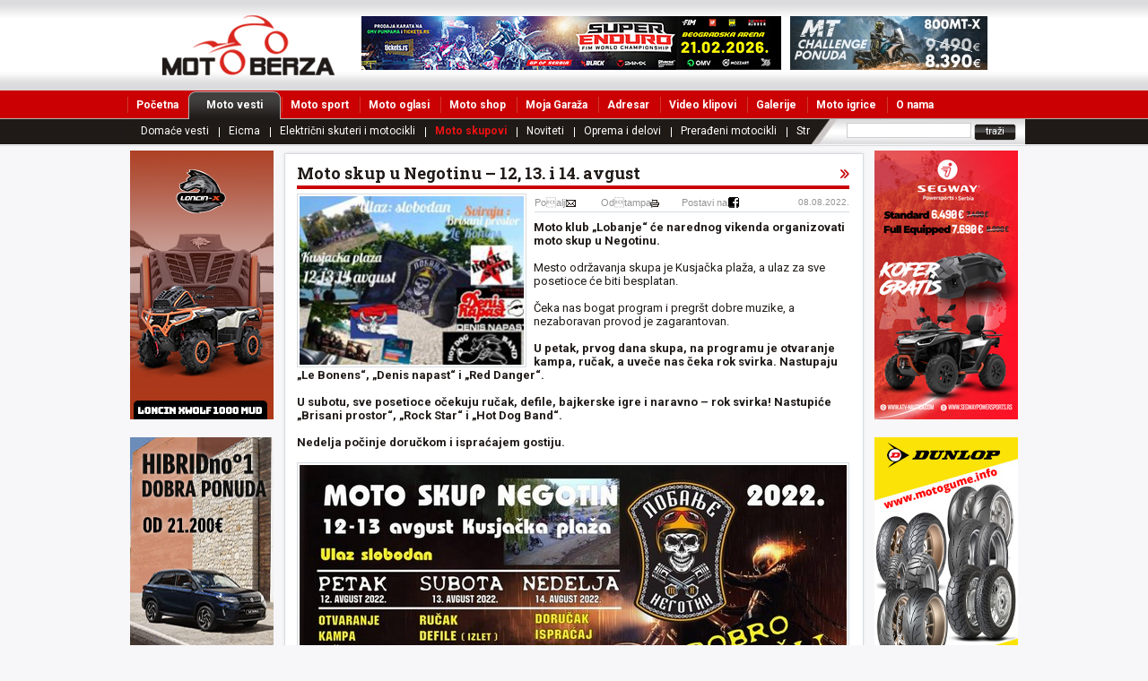

--- FILE ---
content_type: text/html; charset=utf-8
request_url: https://www.moto-berza.com/moto-vesti/moto-skupovi/moto-skup-u-negotinu---12--13--i-14--avgust/
body_size: 119526
content:
<!DOCTYPE html PUBLIC "-//W3C//DTD XHTML 1.0 Transitional//EN" "http://www.w3.org/TR/xhtml1/DTD/xhtml1-transitional.dtd">
<html xmlns="http://www.w3.org/1999/xhtml" xml:lang="sr-SR" lang="sr-SR">
<head>
<meta http-equiv="X-UA-Compatible" content="IE=EmulateIE7" />
<meta http-equiv="Content-Type" content="text/html; charset=charset=UTF-8" />
<title>Moto skup u Negotinu – 12, 13. i 14. avgust - Moto Berza</title>
<meta name="description" content="Moto klub „Lobanje“ će narednog vikenda organizovati moto skup u Negotinu." />
<meta name="keywords" content="moto, vesti, magazin, motori, servisi, dileri, vesti, magazin" />
<meta name="referrer" content="origin" />
<link rel="stylesheet" type="text/css" href="/css/style.css" />
<link rel="stylesheet" type="text/css" href="/css/mb-oglasi.css" />
<link rel="stylesheet" type="text/css" href="/css/mb-shop.css" />
<link rel="stylesheet" type="text/css" href="/css/mb-katalog.css" />
<link rel="stylesheet" type="text/css" href="/css/slideshow.css" />
<link rel="stylesheet" href="/jq/thickBox/thickbox.css" type="text/css" media="screen" />
<link href="/css_pirobox/white/style.css" media="screen" title="shadow" rel="stylesheet" type="text/css" />
<link rel="stylesheet" type="text/css" media="print" href="/css/print.css" />
<script language="JavaScript" type="text/javascript" src="/jq/jquery-1[1].3.2.min.js"></script>
<script language="JavaScript" type="text/javascript" src="/jq/slideshow.js"></script>
<script language="JavaScript" type="text/javascript" src="/jq/tabControl.js"></script>
<script language="JavaScript" type="text/javascript" src="/js/favorites.js"></script>
<script language="JavaScript" type="text/javascript" src="/jq/thickBox/thickbox-compressed.js"></script>
<script language="JavaScript" type="text/javascript" src="/js/piroBox.1_2.js"></script>
<script language="javascript" type="text/javascript" src="/js/sorter.custom.js"></script>
<script language="javascript" type="text/javascript" src="/js/custom.stuff.js"></script>

<meta property="og:title" content="Moto skup u Negotinu – 12, 13. i 14. avgust" />
<meta property="og:description" content="Moto klub „Lobanje“ će narednog vikenda organizovati moto skup u Negotinu." />
<meta property="og:type" content="blog" />
<meta property="og:url" content="https://www.moto-berza.com/moto-vesti/moto-skupovi/moto-skup-u-negotinu---12--13--i-14--avgust/" />
<meta property="og:image" content="https://www.moto-berza.com/images/vesti/img/11214-mk-lobanje-skup-1.jpg" />
<meta property="og:site_name" content="Moto-Berza.com" />

<meta property="article:author" content="https://www.facebook.com/srdjan.petrovic.54" />
<meta property="article:publisher" content="https://www.facebook.com/MotoBerza" />

<!--  HEADER ZA VESTI  -->


<meta property="fb:admins" content="srdjan.petrovic.54" />






<script language="JavaScript" type="text/javascript" >

if(navigator.userAgent && navigator.userAgent.indexOf('MSIE') != -1)
{
	void(document.execCommand("BackgroundImageCache", false, true));
}


</script>
<!--[if IE 6]>
		<link rel="stylesheet" type="text/css" href="/css/ie6.css" />
<![endif]-->
<script language="JavaScript" type="text/javascript" >
<!--
var oldID = 0;
function showThumb(id)
{
	if (oldID != id) {
		$('#gall_'+oldID).fadeOut('slow', function()
		{
			$('#gall_'+id).fadeIn('slow');
		});
		oldID = id;
	}
}
$(document).ready(function() {
	$().piroBox({
		my_speed: 600, //animation speed
		bg_alpha: 0.9, //background opacity
		radius: 4, //caption rounded corner
		scrollImage : false, // true == image follows the page, false == image remains in the same open position
		pirobox_next : 'piro_next', // Nav buttons -> piro_next == inside piroBox , piro_next_out == outside piroBox
		pirobox_prev : 'piro_prev',// Nav buttons -> piro_prev == inside piroBox , piro_prev_out == outside piroBox
		close_all : '.piro_close',// add class .piro_overlay(with comma)if you want overlay click close piroBox
		slideShow : 'slideshow', // just delete slideshow between '' if you don't want it.
		slideSpeed : 6 //slideshow duration in seconds(3 to 6 Recommended)
	});
});
//-->
</script>
<script type="text/javascript" src="https://apis.google.com/js/plusone.js"></script>
</head>
<body>
<!-- Google Tag Manager -->
<noscript><iframe src="//www.googletagmanager.com/ns.html?id=GTM-P3FQM4"
height="0" width="0" style="display:none;visibility:hidden"></iframe></noscript>
<script>(function(w,d,s,l,i){w[l]=w[l]||[];w[l].push({'gtm.start':
new Date().getTime(),event:'gtm.js'});var f=d.getElementsByTagName(s)[0],
j=d.createElement(s),dl=l!='dataLayer'?'&l='+l:'';j.async=true;j.src=
'//www.googletagmanager.com/gtm.js?id='+i+dl;f.parentNode.insertBefore(j,f);
})(window,document,'script','dataLayer','GTM-P3FQM4');</script>
<!-- End Google Tag Manager -->

<!-- Facebook Pixel Code -->
<script>
  !function(f,b,e,v,n,t,s)
  {if(f.fbq)return;n=f.fbq=function(){n.callMethod?
  n.callMethod.apply(n,arguments):n.queue.push(arguments)};
  if(!f._fbq)f._fbq=n;n.push=n;n.loaded=!0;n.version='2.0';
  n.queue=[];t=b.createElement(e);t.async=!0;
  t.src=v;s=b.getElementsByTagName(e)[0];
  s.parentNode.insertBefore(t,s)}(window, document,'script',
  'https://connect.facebook.net/en_US/fbevents.js');
  fbq('init', '1381392582174064');
  fbq('track', 'PageView');
</script>
<noscript><img height="1" width="1" style="display:none"
  src="https://www.facebook.com/tr?id=1381392582174064&ev=PageView&noscript=1"
/></noscript>
<!-- End Facebook Pixel Code -->


<div id="headerContainer">



  <div class="centered relative">    



    <div class="hdrLogo"><a href="https://www.moto-berza.com" title="Moto Magazin"> </a></div>



    <div class="hdrBanners">



<div class="baner468"><a href="https://www.superenduro.rs/" title="super enduro beogradska arena" target="_blank"><img border="0" src="https://www.moto-berza.com/images/adportal/4908_super-enduro-mb.jpg" alt="super enduro beogradska arena" /></a></div>



<div class="baner220"><a href="https://cfmoto.rs/" title="CFMoto Srbija" target="_blank"><img border="0" src="https://www.moto-berza.com/images/adportal/4_cfmoto-mb.jpg" alt="CFMoto Srbija" /></a></div>



    </div>



    <!--Search-->



    <div id="search">



      <div id="search_inner">



        <form method="post" name="pretraga" id="pretraga" action="/cgi-bin/pretraga.pl">



          <input type="text" value="" name="therm" id="s" class="Srch" />



          <input type="submit" value="tra&#382;i" class="btnSrch" />



        </form>



      </div>



    </div>



    <ul id="menu1">



      <li > <a href="https://www.moto-berza.com/"  title="Moto Magazin">Po&#269;etna</a></li>



      <li class="active"><a href="https://www.moto-berza.com/moto-vesti/" class="first" title="Moto vesti">Moto vesti<span class="bg_right"></span></a></li>



      <li ><a href="https://www.moto-berza.com/moto-sport/"  title="Moto sport vesti">Moto sport</a></li>



      <li ><a href="https://www.moto-berza.com/polovni-motori/"  title="Polovni motori">Moto oglasi</a></li>



      <li ><a href="https://www.moto-berza.com/moto-shop/"  title="Moto shop Srbija">Moto shop</a></li>



      <li ><a href="https://www.moto-berza.com/moja-garaza/"  title="Moja Gara&#382;a">Moja Gara&#382;a</a></li>



      <li ><a href="https://www.moto-berza.com/adresar/"  title="Moto oprema i delovi">Adresar</a></li>



      <li ><a href="https://www.moto-berza.com/video-klipovi/"  title="Video klipovi motori">Video klipovi</a></li>



      <li ><a href="https://www.moto-berza.com/galerije/"  title="Slike motocikli">Galerije</a></li>



      <li ><a href="https://www.moto-berza.com/motori-igrice/"  title="Motori igre">Moto igrice</a></li>



      <li ><a href="https://www.moto-berza.com/str/o-nama/"  title="O nama">O nama</a></li>

 </ul>



    <ul id="menu2">



    



      <li ><a href="https://www.moto-berza.com/moto-vesti/domace-vesti/" title="Domaće vesti" class="first">Domaće vesti</a></li>



    



      <li ><a href="https://www.moto-berza.com/moto-vesti/eicma/" title="Eicma" >Eicma</a></li>



    



      <li ><a href="https://www.moto-berza.com/moto-vesti/elektricni-skuteri-i-motocikli/" title="Električni skuteri i motocikli" >Električni skuteri i motocikli</a></li>



    



      <li class="active"><a href="https://www.moto-berza.com/moto-vesti/moto-skupovi/" title="Moto skupovi" >Moto skupovi</a></li>



    



      <li ><a href="https://www.moto-berza.com/moto-vesti/noviteti/" title="Noviteti" >Noviteti</a></li>



    



      <li ><a href="https://www.moto-berza.com/moto-vesti/oprema-i-delovi/" title="Oprema i delovi" >Oprema i delovi</a></li>



    



      <li ><a href="https://www.moto-berza.com/moto-vesti/preradjeni-motocikli/" title="Prerađeni motocikli" >Prerađeni motocikli</a></li>



    



      <li ><a href="https://www.moto-berza.com/moto-vesti/strane-vesti/" title="Strane vesti" >Strane vesti</a></li>



    



    </ul>



  </div>



</div>

<!--Centrirani kontejner gde je sadrzaj-->

<div class="centered clearfix">
  <div id="container3" class="clearfix">
    <div id="lftBanerSide"><a href="https://voge-loncin.rs/product/xwolf-1000-mud/" title="xwolf 1000 mud" target="_blank"><img border="0" src="https://www.moto-berza.com/images/adportal/6319_ctc-2026.png" alt="xwolf 1000 mud"/></a><br /><br /><a href="https://www.moto-berza.com/adportal/url-206/" title="euro sumar" target="_blank"><img border="0" src="https://www.moto-berza.com/images/adportal/3468_euro-sumar-mb.gif" alt="euro sumar"/></a><br /><br /><a href="https://www.moto-berza.com/adportal/url-54/" title="moto delovi i oprema pontis" target="_blank"><img border="0" src="https://www.moto-berza.com/images/adportal/7253_mb.gif" alt="moto delovi i oprema pontis"/></a><br /><br /><a href="https://www.moto-berza.com/adportal/url-203/" title="motorland" target="_blank"><img border="0" src="https://www.moto-berza.com/images/adportal/638_motorland_nemazime_160x300.jpg" alt="motorland"/></a><br /><br /></div>
    <div id="mainContent"> 
      
      <!--Baner640x80-->
      
      <div class="baner640"></div>
      
      <!-- END Baner640x80 --> 
      
      <!-- Aktuelno -->
      
      <div id="bigBox" class="print">
        <div class="topBgBigBox clearer"></div>
        <div class="lftRtgBoxAkt"> 
          
          <!-- Vesti -->
          
          <div id="divVesti">
            <div class="box">
              <h1>
                Moto skup u Negotinu – 12, 13. i 14. avgust
              </h1>
              <div class="vest_holder1"><a class="pirobox_gall" href="https://www.moto-berza.com/images/vesti/img/11214-mk-lobanje-skup-1.jpg" title="Moto skup u Negotinu – 12, 13. i 14. avgust"><img src="https://www.moto-berza.com/images/vesti/medium/11214-mk-lobanje-skup-1.jpg" width="250" height="188" /></a>
                <div class="userTools">
                  <div class="posalji"><a href="/vesti/obavesti-11214/?height=230&width=400" class="thickbox">Poalji</a></div>
                  <div class="odstampaj"><a href="javascript:window.print()">Odtampaj</a></div>
                  <div class="podeli"> 
                    <script>function fbs_click() {u=location.href;t=document.title;window.open('http://www.facebook.com/sharer.php?u='+encodeURIComponent(u)+'&t='+encodeURIComponent(t),'sharer','toolbar=0,status=0,width=626,height=436');return false;}</script> 
                    <a href="http://www.facebook.com/share.php?u=https://www.moto-berza.com/moto-vesti/moto-skupovi/moto-skup-u-negotinu---12--13--i-14--avgust/" onclick="return fbs_click()" target="_blank">Postavi na</a></div>
                  <div class="datum">
                    08.08.2022.
                  </div>
                </div>
                <p><strong>Moto klub „Lobanje“ će narednog vikenda organizovati moto skup u Negotinu.</strong><br />
<br />
Mesto održavanja skupa je Kusjačka plaža, a ulaz za sve posetioce će biti besplatan.<br />
<br />
Čeka nas bogat program i pregršt dobre muzike, a nezaboravan provod je zagarantovan.<br />
<br />
<strong>U petak, prvog dana skupa, na programu je otvaranje kampa, ručak, a uveče nas čeka rok svirka. Nastupaju „Le Bonens“, „Denis napast“ i „Red Danger“.</strong><br />
<br />
<strong>U subotu, sve posetioce očekuju ručak, defile, bajkerske igre i naravno – rok svirka! Nastupiće „Brisani prostor“, „Rock Star“ i „Hot Dog Band“.</strong><br />
<strong><br />
Nedelja počinje doručkom i ispraćajem gostiju. </strong></p>
<p>&#160;</p>
<p><img src="/news/Image/mk-lobanje-skup-2.jpg" width="610" height="352" alt="" /></p>
                <div class="clearer"></div>
                <div class="subVestiHolder">                

                    
                  <div class="autor">Izvor: Moto asocijacija Srbije</div>

                  <div class="kometari">
                    <div class="komentar">
                      
                        Komentari (<strong>0</strong>)
                    </div>
                    <div class="posalji_komentar"><a href="https://www.moto-berza.com/moto-vesti/moto-skupovi/moto-skup-u-negotinu---12--13--i-14--avgust/dodaj-komentar/" title="Poalji komentar">Poalji komentar</a></div>
                  </div>                  
                </div>
                <div class="clearer"></div>
                
                
                <div class="slikeVesti clearfix">
                  
                    
                  
                  <br />
                </div>
              </div>	<br />
                
                
                
                
                 <div style="float: left;">
<div id="fb-root"></div>
<script>(function(d, s, id) {
  var js, fjs = d.getElementsByTagName(s)[0];
  if (d.getElementById(id)) {return;}
  js = d.createElement(s); js.id = id;
  js.src = "//connect.facebook.net/sr_RS/all.js#xfbml=1";
  fjs.parentNode.insertBefore(js, fjs);
}(document, 'script', 'facebook-jssdk'));</script>

<div class="fb-like" data-layout="button_count" data-action="like" data-show-faces="false" data-share="true"></div>
</div>
<div style="float: left;">
<a href="http://twitter.com/share" class="twitter-share-button" data-count="horizontal">Tweet</a><script type="text/javascript" src="https://platform.twitter.com/widgets.js"></script>
</div>
<div style="float: left;">
<g:plusone size="medium" count="true"></g:plusone>
</div>
<div class="clearer"></div><br />
                
                
			  
			  
			 

			       			  
            
			
			
			
			</div>
          </div>
        </div>
        <div class="botBgBigBox clearer"></div>
      </div>
      
      <!--END Aktuelno-->
      
      <div class="baner468x60"><a href="https://www.moto-berza.com/adportal/url-196/" title="Ulje za motocikle - millers oils" target="_blank"><img border="0" src="https://www.moto-berza.com/images/adportal/7313_millers-novi-moto-berza.gif" alt="Ulje za motocikle - millers oils" /></a></div>
      <div class="baner160x60"></div>
      <div class="clearer"></div>
      <div id="secCol">
        <!-- Najgledanije-->
        <div id="nacitanije">
          <div class="desniModulTabs1 clearfix">
            <div class="najcitanijeTabsWrap">
              <div class="tabLKorWrap" id="najgledanijeLKorWrap1" style="background-position: -16px 0px; "></div>
              <div class="tabMidWrap" id="najgledanijeMidWrap1" onclick="changeTab(&#39;najgledanije&#39; , 1);" onmouseover="this.style.cursor = &#39;pointer&#39;;" style="cursor: pointer; background: url(/images/tab_aktivan_bg.gif); color: rgb(68, 68, 68); background-position: 0% 0%; ">&nbsp;Najcitanije&nbsp;</div>
              <div class="tabDKorWrap" id="najgledanijeDKorWrap1" style="background-position: -20px 0px; "></div>
              <div class="tabLKorWrap" id="najgledanijeLKorWrap2" style="background-position: -8px 0px; "></div>
              <div class="tabMidWrap" id="najgledanijeMidWrap2" onclick="changeTab(&#39;najgledanije&#39;, 2);" onmouseover="this.style.cursor = &#39;pointer&#39;;" style="cursor: pointer; background:url(/images/tab_neaktivan_bg.gif); color: rgb(68, 68, 68); background-position: 0% 0%; ">&nbsp;&nbsp;Najnovije&nbsp;</div>
              <div class="tabDKorWrap" id="najgledanijeDKorWrap2" style="background-position: -4px 0px; "></div>
              <div class="tabLKorWrap" id="najgledanijeLKorWrap3" style="background-position: -8px 0px; "></div>
              <div class="tabMidWrap" id="najgledanijeMidWrap3" onclick="changeTab(&#39;najgledanije&#39;, 3);" onmouseover="this.style.cursor = &#39;pointer&#39;;" style="cursor: pointer; background:url(/images/tab_neaktivan_bg.gif); color: rgb(68, 68, 68); background-position: 0% 0%; ">&nbsp;&nbsp;Najkomentarisanije&nbsp;</div>
              <div class="tabDKorWrap" id="najgledanijeDKorWrap3" style="background-position: -4px 0px; "></div>
            </div>
          </div>
          <div id="leftBoxVK">
            <div class="topBgleftBoxVK clearer"></div>
            <div class="lftRtgRightVKBox">
              <div class="najklipSadrzajWrap" id="najgledanijeSadrzaj1" style="display: block;">
                <div class="box">

                  <div class="artikalo">
                    <div class="titleLnk3"><a class="imgVklip" href="https://www.moto-berza.com/moto-vesti/domace-vesti/polaganje-za-skuter-od-50ccm---am-kategorija/" title="Polaganje za skuter od 50ccm - AM kategorija"><img src="https://www.moto-berza.com/images/vesti/thumb/3667-am-kategorija-polaganje-cene-copy.jpg" alt="Polaganje za skuter od 50ccm - AM kategorija" width="85" height="64" class="left" /></a>
                      <h3><a href="https://www.moto-berza.com/moto-vesti/domace-vesti/polaganje-za-skuter-od-50ccm---am-kategorija/" title="Polaganje za skuter od 50ccm - AM kategorija">Polaganje za skuter od 50ccm - AM kategorija</a></h3>
                      <p>Polaganje za skuter od 50 kubika... <a href="https://www.moto-berza.com/moto-vesti/domace-vesti/polaganje-za-skuter-od-50ccm---am-kategorija/" title="Polaganje za skuter od 50ccm - AM kategorija">Detaljnije &raquo;</a></p>
                      <div class="clearer"></div>
                      <div class="sep"></div>
                    </div>
                  </div>

                  <div class="artikalo">
                    <div class="titleLnk3"><a class="imgVklip" href="https://www.moto-berza.com/moto-vesti/saveti/kako-odrediti-velicinu-kacige/" title="Kako odrediti odgovarajuću veličinu kacige?"><img src="https://www.moto-berza.com/images/vesti/thumb/3488-velicina-kacige.jpg" alt="Kako odrediti odgovarajuću veličinu kacige?" width="85" height="64" class="left" /></a>
                      <h3><a href="https://www.moto-berza.com/moto-vesti/saveti/kako-odrediti-velicinu-kacige/" title="Kako odrediti odgovarajuću veličinu kacige?">Kako odrediti odgovarajuću veličinu kacige?</a></h3>
                      <p>Izabrati odgovarajuću veličinu k... <a href="https://www.moto-berza.com/moto-vesti/saveti/kako-odrediti-velicinu-kacige/" title="Kako odrediti odgovarajuću veličinu kacige?">Detaljnije &raquo;</a></p>
                      <div class="clearer"></div>
                      <div class="sep"></div>
                    </div>
                  </div>

                  <div class="artikalo">
                    <div class="titleLnk3"><a class="imgVklip" href="https://www.moto-berza.com/moto-vesti/domace-vesti/put-do-vozacke-dozvole-a-kategorije-u-srbiji/" title="Put do vozačke dozvole A-kategorije u Srbiji"><img src="https://www.moto-berza.com/images/vesti/thumb/2418-obuka-polaganje-po-novim-propisima.jpg" alt="Put do vozačke dozvole A-kategorije u Srbiji" width="85" height="64" class="left" /></a>
                      <h3><a href="https://www.moto-berza.com/moto-vesti/domace-vesti/put-do-vozacke-dozvole-a-kategorije-u-srbiji/" title="Put do vozačke dozvole A-kategorije u Srbiji">Put do vozačke dozvole A-kategorije u Srbiji</a></h3>
                      <p>U Srbiji je od 25.oktobra na sna... <a href="https://www.moto-berza.com/moto-vesti/domace-vesti/put-do-vozacke-dozvole-a-kategorije-u-srbiji/" title="Put do vozačke dozvole A-kategorije u Srbiji">Detaljnije &raquo;</a></p>
                      <div class="clearer"></div>
                      <div class="sep"></div>
                    </div>
                  </div>

                  <div class="artikalo">
                    <div class="titleLnk3"><a class="imgVklip" href="https://www.moto-berza.com/moto-vesti/saveti/polaganje-za-motor--cena-i-uslovi-za-a-kategoriju/" title="Polaganje za motor, cena i uslovi za A kategoriju"><img src="https://www.moto-berza.com/images/vesti/thumb/6851-polaganje-za-motor-srbija.jpg" alt="Polaganje za motor, cena i uslovi za A kategoriju" width="85" height="64" class="left" /></a>
                      <h3><a href="https://www.moto-berza.com/moto-vesti/saveti/polaganje-za-motor--cena-i-uslovi-za-a-kategoriju/" title="Polaganje za motor, cena i uslovi za A kategoriju">Polaganje za motor, cena i uslovi za A kategoriju</a></h3>
                      <p>Kako do A kategorije, cena, obuk... <a href="https://www.moto-berza.com/moto-vesti/saveti/polaganje-za-motor--cena-i-uslovi-za-a-kategoriju/" title="Polaganje za motor, cena i uslovi za A kategoriju">Detaljnije &raquo;</a></p>
                      <div class="clearer"></div>
                      <div class="sep"></div>
                    </div>
                  </div>

                  <div class="artikalo">
                    <div class="titleLnk3"><a class="imgVklip" href="https://www.moto-berza.com/moto-vesti/saveti/kako-do-potvrde-za-registarciju-skutera-/" title="Kako do potvrde za registraciju skutera?"><img src="https://www.moto-berza.com/images/vesti/thumb/5486-kako-do-potvrde-za-registraciju-skutera2.jpg" alt="Kako do potvrde za registraciju skutera?" width="85" height="64" class="left" /></a>
                      <h3><a href="https://www.moto-berza.com/moto-vesti/saveti/kako-do-potvrde-za-registarciju-skutera-/" title="Kako do potvrde za registraciju skutera?">Kako do potvrde za registraciju skutera?</a></h3>
                      <p>U poslednje vreme nam se dosta č... <a href="https://www.moto-berza.com/moto-vesti/saveti/kako-do-potvrde-za-registarciju-skutera-/" title="Kako do potvrde za registraciju skutera?">Detaljnije &raquo;</a></p>
                      <div class="clearer"></div>
                      <div class="sep"></div>
                    </div>
                  </div>

                  <div class="artikalo">
                    <div class="titleLnk3"><a class="imgVklip" href="https://www.moto-berza.com/moto-vesti/saveti/zategnutost--ciscenje-i-podmazivanja-lanca/" title="Zategnutost, čišćenje i podmazivanja lanca"><img src="https://www.moto-berza.com/images/vesti/thumb/2828-podmazivanje-ciscenje-lanaca.jpg" alt="Zategnutost, čišćenje i podmazivanja lanca" width="85" height="64" class="left" /></a>
                      <h3><a href="https://www.moto-berza.com/moto-vesti/saveti/zategnutost--ciscenje-i-podmazivanja-lanca/" title="Zategnutost, čišćenje i podmazivanja lanca">Zategnutost, čišćenje i podmazivanja lanca</a></h3>
                      <p>Ako vozite motocikl s lancem (go... <a href="https://www.moto-berza.com/moto-vesti/saveti/zategnutost--ciscenje-i-podmazivanja-lanca/" title="Zategnutost, čišćenje i podmazivanja lanca">Detaljnije &raquo;</a></p>
                      <div class="clearer"></div>
                      <div class="sep"></div>
                    </div>
                  </div>

                  <div class="artikalo">
                    <div class="titleLnk3"><a class="imgVklip" href="https://www.moto-berza.com/moto-vesti/saveti/kako-pripremiti-motor-za-zimu/" title="Praktični saveti kako pripremiti motor za zimski san"><img src="https://www.moto-berza.com/images/vesti/thumb/2375-priprema-motora-za-zimu.jpg" alt="Praktični saveti kako pripremiti motor za zimski san" width="85" height="64" class="left" /></a>
                      <h3><a href="https://www.moto-berza.com/moto-vesti/saveti/kako-pripremiti-motor-za-zimu/" title="Praktični saveti kako pripremiti motor za zimski san">Praktični saveti kako pripremiti motor za zimski san</a></h3>
                      <p>Usled vremenskih uslova koji u z... <a href="https://www.moto-berza.com/moto-vesti/saveti/kako-pripremiti-motor-za-zimu/" title="Praktični saveti kako pripremiti motor za zimski san">Detaljnije &raquo;</a></p>
                      <div class="clearer"></div>
                      <div class="sep"></div>
                    </div>
                  </div>

                  <div class="artikalo">
                    <div class="titleLnk3"><a class="imgVklip" href="https://www.moto-berza.com/moto-vesti/tehnicki-kutak/razlika-izmedju-dvotaktnog-i-cetvorotaktnog-motora/" title="Razlika između dvotaktnog i četvorotaktnog motora"><img src="https://www.moto-berza.com/images/vesti/thumb/7193-glavna2t.jpg" alt="Razlika između dvotaktnog i četvorotaktnog motora" width="85" height="64" class="left" /></a>
                      <h3><a href="https://www.moto-berza.com/moto-vesti/tehnicki-kutak/razlika-izmedju-dvotaktnog-i-cetvorotaktnog-motora/" title="Razlika između dvotaktnog i četvorotaktnog motora">Razlika između dvotaktnog i četvorotaktnog motora</a></h3>
                      <p>Često postavljano pitanje danas,... <a href="https://www.moto-berza.com/moto-vesti/tehnicki-kutak/razlika-izmedju-dvotaktnog-i-cetvorotaktnog-motora/" title="Razlika između dvotaktnog i četvorotaktnog motora">Detaljnije &raquo;</a></p>
                      <div class="clearer"></div>
                      <div class="sep"></div>
                    </div>
                  </div>

                  <div class="artikalo">
                    <div class="titleLnk3"><a class="imgVklip" href="https://www.moto-berza.com/moto-vesti/saveti/kako-da-zamenite-ulje-na-motoru/" title="Kako da zamenite ulje na motoru"><img src="https://www.moto-berza.com/images/vesti/thumb/2755-promena-ulja-1.jpg" alt="Kako da zamenite ulje na motoru" width="85" height="64" class="left" /></a>
                      <h3><a href="https://www.moto-berza.com/moto-vesti/saveti/kako-da-zamenite-ulje-na-motoru/" title="Kako da zamenite ulje na motoru">Kako da zamenite ulje na motoru</a></h3>
                      <p>Da bi ste osigurali dug život ag... <a href="https://www.moto-berza.com/moto-vesti/saveti/kako-da-zamenite-ulje-na-motoru/" title="Kako da zamenite ulje na motoru">Detaljnije &raquo;</a></p>
                      <div class="clearer"></div>
                      <div class="sep"></div>
                    </div>
                  </div>

                  <div class="artikalo">
                    <div class="titleLnk3"><a class="imgVklip" href="https://www.moto-berza.com/moto-vesti/saveti/vodic-za-kupovinu-kacige/" title="Šta treba znati prilikom kupovine kacige"><img src="https://www.moto-berza.com/images/vesti/thumb/3536-vodic-za-kupovinu-kacige.jpg" alt="Šta treba znati prilikom kupovine kacige" width="85" height="64" class="left" /></a>
                      <h3><a href="https://www.moto-berza.com/moto-vesti/saveti/vodic-za-kupovinu-kacige/" title="Šta treba znati prilikom kupovine kacige">Šta treba znati prilikom kupovine kacige</a></h3>
                      <p>Ako po prvi put kupujete kacigu ... <a href="https://www.moto-berza.com/moto-vesti/saveti/vodic-za-kupovinu-kacige/" title="Šta treba znati prilikom kupovine kacige">Detaljnije &raquo;</a></p>
                      <div class="clearer"></div>
                      <div class="sep"></div>
                    </div>
                  </div>

                  <div class="artikalo">
                    <div class="titleLnk3"><a class="imgVklip" href="https://www.moto-berza.com/moto-vesti/saveti/kako-podici-motocikl-kada-padne/" title="Kako podići motocikl kada padne"><img src="https://www.moto-berza.com/images/vesti/thumb/2811-kako-podici-motor.jpg" alt="Kako podići motocikl kada padne" width="85" height="64" class="left" /></a>
                      <h3><a href="https://www.moto-berza.com/moto-vesti/saveti/kako-podici-motocikl-kada-padne/" title="Kako podići motocikl kada padne">Kako podići motocikl kada padne</a></h3>
                      <p>Pad motocikla je nešto sto svako... <a href="https://www.moto-berza.com/moto-vesti/saveti/kako-podici-motocikl-kada-padne/" title="Kako podići motocikl kada padne">Detaljnije &raquo;</a></p>
                      <div class="clearer"></div>
                      <div class="sep"></div>
                    </div>
                  </div>

                  <div class="artikalo">
                    <div class="titleLnk3"><a class="imgVklip" href="https://www.moto-berza.com/moto-vesti/saveti/kako-ukazati-prvu-pomoc-povredjenom-motociklisti/" title="Kako ukazati prvu pomoć povređenom motociklisti"><img src="https://www.moto-berza.com/images/vesti/thumb/3774-prva-pomoc.jpg" alt="Kako ukazati prvu pomoć povređenom motociklisti" width="85" height="64" class="left" /></a>
                      <h3><a href="https://www.moto-berza.com/moto-vesti/saveti/kako-ukazati-prvu-pomoc-povredjenom-motociklisti/" title="Kako ukazati prvu pomoć povređenom motociklisti">Kako ukazati prvu pomoć povređenom motociklisti</a></h3>
                      <p>Uživate u vožnji sa svojim druga... <a href="https://www.moto-berza.com/moto-vesti/saveti/kako-ukazati-prvu-pomoc-povredjenom-motociklisti/" title="Kako ukazati prvu pomoć povređenom motociklisti">Detaljnije &raquo;</a></p>
                      <div class="clearer"></div>
                      <div class="sep"></div>
                    </div>
                  </div>

                </div>
              </div>
              <div class="najklipSadrzajWrap" id="najgledanijeSadrzaj2" style="display: none; ">
                <div class="box">

                  <div class="artikalo">
                    <div class="titleLnk3"><a class="imgVklip" href="https://www.moto-berza.com/moto-vesti/noviteti/triumph-660-modeli-pomeraju-granice-srednje-klase/" title="Triumph 660 modeli pomeraju granice srednje klase"><img src="https://www.moto-berza.com/images/vesti/thumb/13751-triumph-trident-and-tiger-sport660.jpg" alt="Triumph 660 modeli pomeraju granice srednje klase" width="85" height="64" class="left" /></a>
                      <h3><a href="https://www.moto-berza.com/moto-vesti/noviteti/triumph-660-modeli-pomeraju-granice-srednje-klase/" title="Triumph 660 modeli pomeraju granice srednje klase">Triumph 660 modeli pomeraju granice srednje klase</a></h3>
                      <p>Triumph za 2026. godinu ozbiljno... <a href="https://www.moto-berza.com/moto-vesti/noviteti/triumph-660-modeli-pomeraju-granice-srednje-klase/" title="Triumph 660 modeli pomeraju granice srednje klase">Detaljnije &raquo;</a></p>
                      <div class="clearer"></div>
                      <div class="sep"></div>
                    </div>
                  </div>

                  <div class="artikalo">
                    <div class="titleLnk3"><a class="imgVklip" href="https://www.moto-berza.com/moto-vesti/oprema-i-delovi/-michelin-lansira-novu-gumu-anakee-adventure-2/" title=" Michelin lansira novu gumu Anakee Adventure 2"><img src="https://www.moto-berza.com/images/vesti/thumb/13750-anke2.jpg" alt=" Michelin lansira novu gumu Anakee Adventure 2" width="85" height="64" class="left" /></a>
                      <h3><a href="https://www.moto-berza.com/moto-vesti/oprema-i-delovi/-michelin-lansira-novu-gumu-anakee-adventure-2/" title=" Michelin lansira novu gumu Anakee Adventure 2"> Michelin lansira novu gumu Anakee Adventure 2</a></h3>
                      <p>Michelin je predstavio Anakee Ad... <a href="https://www.moto-berza.com/moto-vesti/oprema-i-delovi/-michelin-lansira-novu-gumu-anakee-adventure-2/" title=" Michelin lansira novu gumu Anakee Adventure 2">Detaljnije &raquo;</a></p>
                      <div class="clearer"></div>
                      <div class="sep"></div>
                    </div>
                  </div>

                  <div class="artikalo">
                    <div class="titleLnk3"><a class="imgVklip" href="https://www.moto-berza.com/moto-vesti/oprema-i-delovi/scorpion-exo-race-air--nova-kaciga-iz-apex-serije-/" title="Scorpion EXO RACE Air: Nova kaciga iz Apex serije "><img src="https://www.moto-berza.com/images/vesti/thumb/13749-scorpion-exo-race-air-2.jpg" alt="Scorpion EXO RACE Air: Nova kaciga iz Apex serije " width="85" height="64" class="left" /></a>
                      <h3><a href="https://www.moto-berza.com/moto-vesti/oprema-i-delovi/scorpion-exo-race-air--nova-kaciga-iz-apex-serije-/" title="Scorpion EXO RACE Air: Nova kaciga iz Apex serije ">Scorpion EXO RACE Air: Nova kaciga iz Apex serije </a></h3>
                      <p>ScorpionExo predstavlja novi EXO... <a href="https://www.moto-berza.com/moto-vesti/oprema-i-delovi/scorpion-exo-race-air--nova-kaciga-iz-apex-serije-/" title="Scorpion EXO RACE Air: Nova kaciga iz Apex serije ">Detaljnije &raquo;</a></p>
                      <div class="clearer"></div>
                      <div class="sep"></div>
                    </div>
                  </div>

                  <div class="artikalo">
                    <div class="titleLnk3"><a class="imgVklip" href="https://www.moto-berza.com/moto-vesti/strane-vesti/bmw-motorrad-prodao-200-hiljada-motocikala-2025--godine/" title="BMW Motorrad prodao 200 hiljada motocikala 2025. godine"><img src="https://www.moto-berza.com/images/vesti/thumb/13746-bmw-200k.jpg" alt="BMW Motorrad prodao 200 hiljada motocikala 2025. godine" width="85" height="64" class="left" /></a>
                      <h3><a href="https://www.moto-berza.com/moto-vesti/strane-vesti/bmw-motorrad-prodao-200-hiljada-motocikala-2025--godine/" title="BMW Motorrad prodao 200 hiljada motocikala 2025. godine">BMW Motorrad prodao 200 hiljada motocikala 2025. godine</a></h3>
                      <p>&#160;BMW Motorrad završava 2025... <a href="https://www.moto-berza.com/moto-vesti/strane-vesti/bmw-motorrad-prodao-200-hiljada-motocikala-2025--godine/" title="BMW Motorrad prodao 200 hiljada motocikala 2025. godine">Detaljnije &raquo;</a></p>
                      <div class="clearer"></div>
                      <div class="sep"></div>
                    </div>
                  </div>

                  <div class="artikalo">
                    <div class="titleLnk3"><a class="imgVklip" href="https://www.moto-berza.com/moto-vesti/noviteti/harley-davidson-otkrio-pet-brutalnih-cvo-modela/" title="Harley-Davidson otkrio pet brutalnih CVO modela"><img src="https://www.moto-berza.com/images/vesti/thumb/13745-harley-davidsons-cvo.jpg" alt="Harley-Davidson otkrio pet brutalnih CVO modela" width="85" height="64" class="left" /></a>
                      <h3><a href="https://www.moto-berza.com/moto-vesti/noviteti/harley-davidson-otkrio-pet-brutalnih-cvo-modela/" title="Harley-Davidson otkrio pet brutalnih CVO modela">Harley-Davidson otkrio pet brutalnih CVO modela</a></h3>
                      <p>Američki gigant iz Milvokija upr... <a href="https://www.moto-berza.com/moto-vesti/noviteti/harley-davidson-otkrio-pet-brutalnih-cvo-modela/" title="Harley-Davidson otkrio pet brutalnih CVO modela">Detaljnije &raquo;</a></p>
                      <div class="clearer"></div>
                      <div class="sep"></div>
                    </div>
                  </div>

                  <div class="artikalo">
                    <div class="titleLnk3"><a class="imgVklip" href="https://www.moto-berza.com/moto-vesti/preradjeni-motocikli/honda-cx400-u-reziji-minami-motorcycle-radionice/" title="Honda CX400 u režiji Minami Motorcycle radionice"><img src="https://www.moto-berza.com/images/vesti/thumb/13741-honda-cx400-cafe-racer-5-(1).jpg" alt="Honda CX400 u režiji Minami Motorcycle radionice" width="85" height="64" class="left" /></a>
                      <h3><a href="https://www.moto-berza.com/moto-vesti/preradjeni-motocikli/honda-cx400-u-reziji-minami-motorcycle-radionice/" title="Honda CX400 u režiji Minami Motorcycle radionice">Honda CX400 u režiji Minami Motorcycle radionice</a></h3>
                      <p>Iz srca Tokija stiže nam dokaz d... <a href="https://www.moto-berza.com/moto-vesti/preradjeni-motocikli/honda-cx400-u-reziji-minami-motorcycle-radionice/" title="Honda CX400 u režiji Minami Motorcycle radionice">Detaljnije &raquo;</a></p>
                      <div class="clearer"></div>
                      <div class="sep"></div>
                    </div>
                  </div>

                  <div class="artikalo">
                    <div class="titleLnk3"><a class="imgVklip" href="https://www.moto-berza.com/moto-vesti/oprema-i-delovi/eleveit-discover-e-dry-podize-lestvicu-udobnosti-i-zastite/" title="Eleveit Discover E-Dry podiže lestvicu udobnosti i zaštite"><img src="https://www.moto-berza.com/images/vesti/thumb/13740-eleveit-discover-e-dry.jpg" alt="Eleveit Discover E-Dry podiže lestvicu udobnosti i zaštite" width="85" height="64" class="left" /></a>
                      <h3><a href="https://www.moto-berza.com/moto-vesti/oprema-i-delovi/eleveit-discover-e-dry-podize-lestvicu-udobnosti-i-zastite/" title="Eleveit Discover E-Dry podiže lestvicu udobnosti i zaštite">Eleveit Discover E-Dry podiže lestvicu udobnosti i zaštite</a></h3>
                      <p>Italijanski specijalista za moto... <a href="https://www.moto-berza.com/moto-vesti/oprema-i-delovi/eleveit-discover-e-dry-podize-lestvicu-udobnosti-i-zastite/" title="Eleveit Discover E-Dry podiže lestvicu udobnosti i zaštite">Detaljnije &raquo;</a></p>
                      <div class="clearer"></div>
                      <div class="sep"></div>
                    </div>
                  </div>

                  <div class="artikalo">
                    <div class="titleLnk3"><a class="imgVklip" href="https://www.moto-berza.com/moto-vesti/noviteti/honda-lansira-cetvrti-motocikl-sa-e-clutch-tehnologijom/" title="Honda lansira četvrti motocikl sa E-Clutch tehnologijom"><img src="https://www.moto-berza.com/images/vesti/thumb/13738-cb750-hornet-e-clutch.jpg" alt="Honda lansira četvrti motocikl sa E-Clutch tehnologijom" width="85" height="64" class="left" /></a>
                      <h3><a href="https://www.moto-berza.com/moto-vesti/noviteti/honda-lansira-cetvrti-motocikl-sa-e-clutch-tehnologijom/" title="Honda lansira četvrti motocikl sa E-Clutch tehnologijom">Honda lansira četvrti motocikl sa E-Clutch tehnologijom</a></h3>
                      <p>U prvoj nedelji nove godine, jap... <a href="https://www.moto-berza.com/moto-vesti/noviteti/honda-lansira-cetvrti-motocikl-sa-e-clutch-tehnologijom/" title="Honda lansira četvrti motocikl sa E-Clutch tehnologijom">Detaljnije &raquo;</a></p>
                      <div class="clearer"></div>
                      <div class="sep"></div>
                    </div>
                  </div>

                  <div class="artikalo">
                    <div class="titleLnk3"><a class="imgVklip" href="https://www.moto-berza.com/moto-vesti/zanimljivosti/postanite-vlasnik-dela-staze-suzuka/" title="Postanite vlasnik dela staze Suzuka"><img src="https://www.moto-berza.com/images/vesti/thumb/13736-staza-suzuka.jpg" alt="Postanite vlasnik dela staze Suzuka" width="85" height="64" class="left" /></a>
                      <h3><a href="https://www.moto-berza.com/moto-vesti/zanimljivosti/postanite-vlasnik-dela-staze-suzuka/" title="Postanite vlasnik dela staze Suzuka">Postanite vlasnik dela staze Suzuka</a></h3>
                      <p>Staza Suzuka, jedna od najpoznat... <a href="https://www.moto-berza.com/moto-vesti/zanimljivosti/postanite-vlasnik-dela-staze-suzuka/" title="Postanite vlasnik dela staze Suzuka">Detaljnije &raquo;</a></p>
                      <div class="clearer"></div>
                      <div class="sep"></div>
                    </div>
                  </div>

                  <div class="artikalo">
                    <div class="titleLnk3"><a class="imgVklip" href="https://www.moto-berza.com/moto-vesti/strane-vesti/bosch-slavi-30-godina-abs-sistema-za-motocikle-/" title="Bosch slavi 30 godina ABS sistema za motocikle "><img src="https://www.moto-berza.com/images/vesti/thumb/13732-kawasaki-bosch-abs.jpg" alt="Bosch slavi 30 godina ABS sistema za motocikle " width="85" height="64" class="left" /></a>
                      <h3><a href="https://www.moto-berza.com/moto-vesti/strane-vesti/bosch-slavi-30-godina-abs-sistema-za-motocikle-/" title="Bosch slavi 30 godina ABS sistema za motocikle ">Bosch slavi 30 godina ABS sistema za motocikle </a></h3>
                      <p>Pre trideset godina, ugradnja AB... <a href="https://www.moto-berza.com/moto-vesti/strane-vesti/bosch-slavi-30-godina-abs-sistema-za-motocikle-/" title="Bosch slavi 30 godina ABS sistema za motocikle ">Detaljnije &raquo;</a></p>
                      <div class="clearer"></div>
                      <div class="sep"></div>
                    </div>
                  </div>

                  <div class="artikalo">
                    <div class="titleLnk3"><a class="imgVklip" href="https://www.moto-berza.com/moto-vesti/domace-vesti/srecna-nova-2026-godina--vozite-bezbedno-i-uzivajte-u-svakom-kilometru/" title="Srećna Nova 2026 godina: Vozite bezbedno i uživajte u svakom kilometru"><img src="https://www.moto-berza.com/images/vesti/thumb/13730-srecna-nova-godina-2026.jpg" alt="Srećna Nova 2026 godina: Vozite bezbedno i uživajte u svakom kilometru" width="85" height="64" class="left" /></a>
                      <h3><a href="https://www.moto-berza.com/moto-vesti/domace-vesti/srecna-nova-2026-godina--vozite-bezbedno-i-uzivajte-u-svakom-kilometru/" title="Srećna Nova 2026 godina: Vozite bezbedno i uživajte u svakom kilometru">Srećna Nova 2026 godina: Vozite bezbedno i uživajte u svakom kilometru</a></h3>
                      <p>Neka 2026. godina bude ispunjena... <a href="https://www.moto-berza.com/moto-vesti/domace-vesti/srecna-nova-2026-godina--vozite-bezbedno-i-uzivajte-u-svakom-kilometru/" title="Srećna Nova 2026 godina: Vozite bezbedno i uživajte u svakom kilometru">Detaljnije &raquo;</a></p>
                      <div class="clearer"></div>
                      <div class="sep"></div>
                    </div>
                  </div>

                  <div class="artikalo">
                    <div class="titleLnk3"><a class="imgVklip" href="https://www.moto-berza.com/moto-vesti/domace-vesti/sym-preorder-akcija---osiguraj-svoj-skuter-za-sezonu-2026-/" title="SYM PREORDER AKCIJA - Osiguraj svoj skuter za sezonu 2026!"><img src="https://www.moto-berza.com/images/vesti/thumb/13729-sym-skuteri-preodred-akcija.jpg" alt="SYM PREORDER AKCIJA - Osiguraj svoj skuter za sezonu 2026!" width="85" height="64" class="left" /></a>
                      <h3><a href="https://www.moto-berza.com/moto-vesti/domace-vesti/sym-preorder-akcija---osiguraj-svoj-skuter-za-sezonu-2026-/" title="SYM PREORDER AKCIJA - Osiguraj svoj skuter za sezonu 2026!">SYM PREORDER AKCIJA - Osiguraj svoj skuter za sezonu 2026!</a></h3>
                      <p>U susret predstojećoj moto sezon... <a href="https://www.moto-berza.com/moto-vesti/domace-vesti/sym-preorder-akcija---osiguraj-svoj-skuter-za-sezonu-2026-/" title="SYM PREORDER AKCIJA - Osiguraj svoj skuter za sezonu 2026!">Detaljnije &raquo;</a></p>
                      <div class="clearer"></div>
                      <div class="sep"></div>
                    </div>
                  </div>

                </div>
              </div>
              <div class="najklipSadrzajWrap" id="najgledanijeSadrzaj3" style="display: none; ">
                <div class="box">

                  <div class="artikalo">
                    <div class="titleLnk3"><a class="imgVklip" href="https://www.moto-berza.com/moto-vesti/domace-vesti/presretaci-na-motocklima-krenuli-u-patrolu/" title="Presretači na motocklima krenuli u patrolu"><img src="https://www.moto-berza.com/images/vesti/thumb/1349_policija-srbije-motori_1.jpg" alt="Presretači na motocklima krenuli u patrolu" width="85" height="64" class="left" /></a>
                      <h3><a href="https://www.moto-berza.com/moto-vesti/domace-vesti/presretaci-na-motocklima-krenuli-u-patrolu/" title="Presretači na motocklima krenuli u patrolu">Presretači na motocklima krenuli u patrolu</a></h3>
                      <p>Motori presretači saobraćajne po... <a href="https://www.moto-berza.com/moto-vesti/domace-vesti/presretaci-na-motocklima-krenuli-u-patrolu/" title="Presretači na motocklima krenuli u patrolu">Detaljnije &raquo;</a></p>
                      <div class="clearer"></div>
                      <div class="sep"></div>
                    </div>
                  </div>

                  <div class="artikalo">
                    <div class="titleLnk3"><a class="imgVklip" href="https://www.moto-berza.com/moto-vesti/oprema-i-delovi/info---d-style-rolnice/" title="INFO - D-STYLE ROLNICE"><img src="https://www.moto-berza.com/images/vesti/thumb/431_rolnice_1.jpg" alt="INFO - D-STYLE ROLNICE" width="85" height="64" class="left" /></a>
                      <h3><a href="https://www.moto-berza.com/moto-vesti/oprema-i-delovi/info---d-style-rolnice/" title="INFO - D-STYLE ROLNICE">INFO - D-STYLE ROLNICE</a></h3>
                      <p>Nešto novo u svetu, a odmah aktu... <a href="https://www.moto-berza.com/moto-vesti/oprema-i-delovi/info---d-style-rolnice/" title="INFO - D-STYLE ROLNICE">Detaljnije &raquo;</a></p>
                      <div class="clearer"></div>
                      <div class="sep"></div>
                    </div>
                  </div>

                  <div class="artikalo">
                    <div class="titleLnk3"><a class="imgVklip" href="https://www.moto-berza.com/moto-vesti/noviteti/kawasaki-ninja-250r-2008---zvanicne-fotografije/" title="KAWASAKI NINJA 250R 2008 - ZVANIČNE FOTOGRAFIJE"><img src="https://www.moto-berza.com/images/vesti/thumb/275_kawasaki_ninja_250r_3_1.jpg" alt="KAWASAKI NINJA 250R 2008 - ZVANIČNE FOTOGRAFIJE" width="85" height="64" class="left" /></a>
                      <h3><a href="https://www.moto-berza.com/moto-vesti/noviteti/kawasaki-ninja-250r-2008---zvanicne-fotografije/" title="KAWASAKI NINJA 250R 2008 - ZVANIČNE FOTOGRAFIJE">KAWASAKI NINJA 250R 2008 - ZVANIČNE FOTOGRAFIJE</a></h3>
                      <p>Kawasaki je pripadnicima sedme s... <a href="https://www.moto-berza.com/moto-vesti/noviteti/kawasaki-ninja-250r-2008---zvanicne-fotografije/" title="KAWASAKI NINJA 250R 2008 - ZVANIČNE FOTOGRAFIJE">Detaljnije &raquo;</a></p>
                      <div class="clearer"></div>
                      <div class="sep"></div>
                    </div>
                  </div>

                  <div class="artikalo">
                    <div class="titleLnk3"><a class="imgVklip" href="https://www.moto-berza.com/moto-vesti/oprema-i-delovi/agv-valentino-rossi-replika/" title="AGV Valentino Rossi replika"><img src="https://www.moto-berza.com/images/vesti/thumb/613_agv_valentino_rossi_2008_1.jpg" alt="AGV Valentino Rossi replika" width="85" height="64" class="left" /></a>
                      <h3><a href="https://www.moto-berza.com/moto-vesti/oprema-i-delovi/agv-valentino-rossi-replika/" title="AGV Valentino Rossi replika">AGV Valentino Rossi replika</a></h3>
                      <p>Ovu kacigu smo po prvi put videl... <a href="https://www.moto-berza.com/moto-vesti/oprema-i-delovi/agv-valentino-rossi-replika/" title="AGV Valentino Rossi replika">Detaljnije &raquo;</a></p>
                      <div class="clearer"></div>
                      <div class="sep"></div>
                    </div>
                  </div>

                  <div class="artikalo">
                    <div class="titleLnk3"><a class="imgVklip" href="https://www.moto-berza.com/moto-vesti/zanimljivosti/schumacher-ponovo-pao-sa-motocikla-/" title="Schumacher ponovo pao sa motocikla!"><img src="https://www.moto-berza.com/images/vesti/thumb/644_michael_schumacher_crah_2009_1.jpg" alt="Schumacher ponovo pao sa motocikla!" width="85" height="64" class="left" /></a>
                      <h3><a href="https://www.moto-berza.com/moto-vesti/zanimljivosti/schumacher-ponovo-pao-sa-motocikla-/" title="Schumacher ponovo pao sa motocikla!">Schumacher ponovo pao sa motocikla!</a></h3>
                      <p>Michael Schumacher je ponovo dož... <a href="https://www.moto-berza.com/moto-vesti/zanimljivosti/schumacher-ponovo-pao-sa-motocikla-/" title="Schumacher ponovo pao sa motocikla!">Detaljnije &raquo;</a></p>
                      <div class="clearer"></div>
                      <div class="sep"></div>
                    </div>
                  </div>

                  <div class="artikalo">
                    <div class="titleLnk3"><a class="imgVklip" href="https://www.moto-berza.com/moto-vesti/moto-skupovi/info---moto-skup-u-knjazevcu-25--26--i-27--jula/" title="Info - Moto skup u Knjaževcu 25, 26, i 27. jula"><img src="https://www.moto-berza.com/images/vesti/thumb/490_f1060009_1.jpg" alt="Info - Moto skup u Knjaževcu 25, 26, i 27. jula" width="85" height="64" class="left" /></a>
                      <h3><a href="https://www.moto-berza.com/moto-vesti/moto-skupovi/info---moto-skup-u-knjazevcu-25--26--i-27--jula/" title="Info - Moto skup u Knjaževcu 25, 26, i 27. jula">Info - Moto skup u Knjaževcu 25, 26, i 27. jula</a></h3>
                      <p>U Knjaževcu će se 25, 26, i 27. ... <a href="https://www.moto-berza.com/moto-vesti/moto-skupovi/info---moto-skup-u-knjazevcu-25--26--i-27--jula/" title="Info - Moto skup u Knjaževcu 25, 26, i 27. jula">Detaljnije &raquo;</a></p>
                      <div class="clearer"></div>
                      <div class="sep"></div>
                    </div>
                  </div>

                  <div class="artikalo">
                    <div class="titleLnk3"><a class="imgVklip" href="https://www.moto-berza.com/moto-vesti/strane-vesti/mz-pred-zatvaranjem/" title="MZ PRED ZATVARANJEM"><img src="https://www.moto-berza.com/images/vesti/thumb/456_mz 1000s_1.jpg" alt="MZ PRED ZATVARANJEM" width="85" height="64" class="left" /></a>
                      <h3><a href="https://www.moto-berza.com/moto-vesti/strane-vesti/mz-pred-zatvaranjem/" title="MZ PRED ZATVARANJEM">MZ PRED ZATVARANJEM</a></h3>
                      <p>Jedan od najstarijih proizvođača... <a href="https://www.moto-berza.com/moto-vesti/strane-vesti/mz-pred-zatvaranjem/" title="MZ PRED ZATVARANJEM">Detaljnije &raquo;</a></p>
                      <div class="clearer"></div>
                      <div class="sep"></div>
                    </div>
                  </div>

                  <div class="artikalo">
                    <div class="titleLnk3"><a class="imgVklip" href="https://www.moto-berza.com/moto-vesti/noviteti/stizu-nejked-masine-sa-dalekog-istoka/" title="Stižu nejked mašine sa dalekog istoka"><img src="https://www.moto-berza.com/images/vesti/thumb/511_zongshen-sportnaked-600_1.jpg" alt="Stižu nejked mašine sa dalekog istoka" width="85" height="64" class="left" /></a>
                      <h3><a href="https://www.moto-berza.com/moto-vesti/noviteti/stizu-nejked-masine-sa-dalekog-istoka/" title="Stižu nejked mašine sa dalekog istoka">Stižu nejked mašine sa dalekog istoka</a></h3>
                      <p>Bilo je samo pitanje vremena kad... <a href="https://www.moto-berza.com/moto-vesti/noviteti/stizu-nejked-masine-sa-dalekog-istoka/" title="Stižu nejked mašine sa dalekog istoka">Detaljnije &raquo;</a></p>
                      <div class="clearer"></div>
                      <div class="sep"></div>
                    </div>
                  </div>

                  <div class="artikalo">
                    <div class="titleLnk3"><a class="imgVklip" href="https://www.moto-berza.com/moto-vesti/noviteti/kawasaki-ninja-250r--rsquo--rsquo-special-edition-rsquo--rsquo-/" title="Kawasaki Ninja 250R &rsquo;&rsquo;Special edition&rsquo;&rsquo;"><img src="https://www.moto-berza.com/images/vesti/thumb/647_kawasaki_ninja_250r_1_1.jpg" alt="Kawasaki Ninja 250R &rsquo;&rsquo;Special edition&rsquo;&rsquo;" width="85" height="64" class="left" /></a>
                      <h3><a href="https://www.moto-berza.com/moto-vesti/noviteti/kawasaki-ninja-250r--rsquo--rsquo-special-edition-rsquo--rsquo-/" title="Kawasaki Ninja 250R &rsquo;&rsquo;Special edition&rsquo;&rsquo;">Kawasaki Ninja 250R &rsquo;&rsquo;Special edition&rsquo;&rsquo;</a></h3>
                      <p>Kawasaki će u martu na tržište i... <a href="https://www.moto-berza.com/moto-vesti/noviteti/kawasaki-ninja-250r--rsquo--rsquo-special-edition-rsquo--rsquo-/" title="Kawasaki Ninja 250R &rsquo;&rsquo;Special edition&rsquo;&rsquo;">Detaljnije &raquo;</a></p>
                      <div class="clearer"></div>
                      <div class="sep"></div>
                    </div>
                  </div>

                  <div class="artikalo">
                    <div class="titleLnk3"><a class="imgVklip" href="https://www.moto-berza.com/moto-vesti/domace-vesti/otvoren-yamaha-prodajno-servisni-centar-u-beogradu/" title="Otvoren Yamaha prodajno servisni centar u Beogradu"><img src="https://www.moto-berza.com/images/vesti/thumb/654_salon-yamaha_1.jpg" alt="Otvoren Yamaha prodajno servisni centar u Beogradu" width="85" height="64" class="left" /></a>
                      <h3><a href="https://www.moto-berza.com/moto-vesti/domace-vesti/otvoren-yamaha-prodajno-servisni-centar-u-beogradu/" title="Otvoren Yamaha prodajno servisni centar u Beogradu">Otvoren Yamaha prodajno servisni centar u Beogradu</a></h3>
                      <p>Beograd i Srbija dobili su jedan... <a href="https://www.moto-berza.com/moto-vesti/domace-vesti/otvoren-yamaha-prodajno-servisni-centar-u-beogradu/" title="Otvoren Yamaha prodajno servisni centar u Beogradu">Detaljnije &raquo;</a></p>
                      <div class="clearer"></div>
                      <div class="sep"></div>
                    </div>
                  </div>

                  <div class="artikalo">
                    <div class="titleLnk3"><a class="imgVklip" href="https://www.moto-berza.com/moto-vesti/strane-vesti/gsx-r1000-ogranicena-verzija-za-25--rodjendan/" title="GSX-R1000 ograničena verzija za 25. rođendan"><img src="https://www.moto-berza.com/images/vesti/thumb/970_gsxr1000_anniversary_04_1.jpg" alt="GSX-R1000 ograničena verzija za 25. rođendan" width="85" height="64" class="left" /></a>
                      <h3><a href="https://www.moto-berza.com/moto-vesti/strane-vesti/gsx-r1000-ogranicena-verzija-za-25--rodjendan/" title="GSX-R1000 ograničena verzija za 25. rođendan">GSX-R1000 ograničena verzija za 25. rođendan</a></h3>
                      <p>U cilju proslave dvadesetpetogod... <a href="https://www.moto-berza.com/moto-vesti/strane-vesti/gsx-r1000-ogranicena-verzija-za-25--rodjendan/" title="GSX-R1000 ograničena verzija za 25. rođendan">Detaljnije &raquo;</a></p>
                      <div class="clearer"></div>
                      <div class="sep"></div>
                    </div>
                  </div>

                  <div class="artikalo">
                    <div class="titleLnk3"><a class="imgVklip" href="https://www.moto-berza.com/moto-vesti/domace-vesti/moto-asocijacija-srbije-organizuje-17--jula-protest/" title="Moto Asocijacija Srbije organizuje 17. jula protest"><img src="https://www.moto-berza.com/images/vesti/thumb/1194_moto-asocijacija-srbije_1.jpg" alt="Moto Asocijacija Srbije organizuje 17. jula protest" width="85" height="64" class="left" /></a>
                      <h3><a href="https://www.moto-berza.com/moto-vesti/domace-vesti/moto-asocijacija-srbije-organizuje-17--jula-protest/" title="Moto Asocijacija Srbije organizuje 17. jula protest">Moto Asocijacija Srbije organizuje 17. jula protest</a></h3>
                      <p>Moto Asocijacija Srbije, 17. jul... <a href="https://www.moto-berza.com/moto-vesti/domace-vesti/moto-asocijacija-srbije-organizuje-17--jula-protest/" title="Moto Asocijacija Srbije organizuje 17. jula protest">Detaljnije &raquo;</a></p>
                      <div class="clearer"></div>
                      <div class="sep"></div>
                    </div>
                  </div>

                </div>
              </div>
              <div class="clearer"></div>
              
              <SCRIPT type="text/javascript">
					promeniTab('najgledanije', 1);
				</SCRIPT>
            </div>
            <div class="botBgleftBox clearer"></div>
          </div>
        </div>
      </div>
      <div id="threeCol" class="clearfix"> 
        
       
        <!-- Najnoviji oglasi -->
        
        <div id="ritem-2">
        <div id="rightBox">
          <div class="topBgRightBox clearer"></div>
          <div id="divNavigacija2" class="navigacija2"><a class="prev2" href="#" id="left_arrow_small_2"></a><a class="next2" href="#" id="right_arrow_small_2"></a></div>
          <div class="lftRtgRightBox">
            <div class="box-najOglasi">
              <h2><a href="https://www.moto-berza.com/moto-oglasi/" title="Najnoviji Moto Oglasi">Najnoviji Moto Oglasi</a></h2>
              <div id="boxSiviOkvir">
                <div class="slideShow2">
                  <ul id="carousel2" class="clanci2">

                    <li class="lista-clan2"> <a class="img2" href="https://www.moto-berza.com/moto-oglasi/tgb-1000izltxzeps-oglas-128498/" title="TGB - 1000i LTX EPS"><img src="https://www.moto-berza.com/images/ponuda/thumb/128498-tgb-1000i-ltx-eps-2.jpg" width="80" height="60" /></a></li>

                    <li class="lista-clan2"> <a class="img2" href="https://www.moto-berza.com/moto-oglasi/segway-600zsnarlerz-zlux-oglas-128490/" title="Segway - 600 SNARLER - LUX"><img src="https://www.moto-berza.com/images/ponuda/thumb/128490-segway-600-snarler---lux-2.jpg" width="80" height="60" /></a></li>

                    <li class="lista-clan2"> <a class="img2" href="https://www.moto-berza.com/moto-oglasi/stels-650gzguepardztrophyzprozepsz-oglas-128491/" title="Stels - 650G GUEPARD TROPHY PRO EPS "><img src="https://www.moto-berza.com/images/ponuda/thumb/128491-stels-650g-guepard-trophy-pro-eps--1.jpg" width="80" height="60" /></a></li>

                    <li class="lista-clan2"> <a class="img2" href="https://www.moto-berza.com/moto-oglasi/stels-850gzguepardztrophyzprozeps-oglas-128492/" title="Stels - 850G GUEPARD TROPHY PRO EPS"><img src="https://www.moto-berza.com/images/ponuda/thumb/128492-stels-850g-guepard-trophy-pro-eps-1.jpg" width="80" height="60" /></a></li>

                    <li class="lista-clan2"> <a class="img2" href="https://www.moto-berza.com/moto-oglasi/stels-850gzlimitedzguepardztrophyzpr-oglas-128493/" title="Stels - 850G LIMITED GUEPARD TROPHY PR"><img src="https://www.moto-berza.com/images/ponuda/thumb/128493-stels-850g-limited-guepard-trophy-pr-1.jpg" width="80" height="60" /></a></li>

                    <li class="lista-clan2"> <a class="img2" href="https://www.moto-berza.com/moto-oglasi/stels-vikingzs600-oglas-128494/" title="Stels - VIKING S600"><img src="https://www.moto-berza.com/images/ponuda/thumb/128494-stels-viking-s600-1.jpg" width="80" height="60" /></a></li>

                  </ul>
                </div>
              </div>
              <div class="clearfloat"></div>
            </div>
          </div>
          <div class="botBgRightBox clearer"></div>
        </div>
        </div>
               
        <!-- Flash Igrice -->
        
        <div id="ritem-3">
        <div id="rightBox">
          <div class="topBgRightBox clearer"></div>
          <div id="divNavigacija3" class="navigacija3"><a class="prev3" href="#" id="left_arrow_small_3"></a><a class="next3" href="#" id="right_arrow_small_3"></a></div>
          <div class="lftRtgRightBox">
            <div class="box-najOglasi">
              <h2><a href="https://www.moto-berza.com/flash-igrice/" title="Moto Igrice">Moto Igrice</a></h2>
              <div id="boxCrveniOkvir">
                <div class="slideShow3">
                  <ul id="carousel3" class="clanci3">

<li class="lista-clan3"> <a class="img3" href="https://www.moto-berza.com/flash-igrice/trke/brdski-sampionat/" title="Brdski šampionat"><img src="https://www.moto-berza.com/images/flashigre/thumb/brdski-sampionat-0.jpg" width="80" height="60" /></a>
                      <h4><a href="https://www.moto-berza.com/flash-igrice/trke/brdski-sampionat/" title="Brdski šampionat">Brdski šampionat</a></h4> </li>

<li class="lista-clan3"> <a class="img3" href="https://www.moto-berza.com/flash-igrice/ostalo/moto-sudar/" title="Moto sudar"><img src="https://www.moto-berza.com/images/flashigre/thumb/moto-sudar-0.jpg" width="80" height="60" /></a>
                      <h4><a href="https://www.moto-berza.com/flash-igrice/ostalo/moto-sudar/" title="Moto sudar">Moto sudar</a></h4> </li>

<li class="lista-clan3"> <a class="img3" href="https://www.moto-berza.com/flash-igrice/trke/motocross-trka-2/" title="Motocross trka 2"><img src="https://www.moto-berza.com/images/flashigre/thumb/motocross-trka-2-0.jpg" width="80" height="60" /></a>
                      <h4><a href="https://www.moto-berza.com/flash-igrice/trke/motocross-trka-2/" title="Motocross trka 2">Motocross trka 2</a></h4> </li>

<li class="lista-clan3"> <a class="img3" href="https://www.moto-berza.com/flash-igrice/trke/moto-trka/" title="Moto trka"><img src="https://www.moto-berza.com/images/flashigre/thumb/moto-trka-1.jpg" width="80" height="60" /></a>
                      <h4><a href="https://www.moto-berza.com/flash-igrice/trke/moto-trka/" title="Moto trka">Moto trka</a></h4> </li>

<li class="lista-clan3"> <a class="img3" href="https://www.moto-berza.com/flash-igrice/trke/moto-roboti/" title="Moto roboti"><img src="https://www.moto-berza.com/images/flashigre/thumb/moto-roboti-0.jpg" width="80" height="60" /></a>
                      <h4><a href="https://www.moto-berza.com/flash-igrice/trke/moto-roboti/" title="Moto roboti">Moto roboti</a></h4> </li>

<li class="lista-clan3"> <a class="img3" href="https://www.moto-berza.com/flash-igrice/trke/brdska-trka/" title="Brdska trka"><img src="https://www.moto-berza.com/images/flashigre/thumb/brdska-trka-0.jpg" width="80" height="60" /></a>
                      <h4><a href="https://www.moto-berza.com/flash-igrice/trke/brdska-trka/" title="Brdska trka">Brdska trka</a></h4> </li>

                  </ul>
                </div>
              </div>
              <div class="clearfloat"></div>
            </div>
          </div>
          <div class="botBgRightBox clearer"></div>
        </div>
        </div>
        
        <!-- Baner desna kolona-->
        
        <div id="ritem-7"><div class="addsRightCol"><a href="https://skutercentar.com/" title="zastita motora od kradje" target="_blank"><img border="0" src="https://www.moto-berza.com/images/adportal/673_skuter-centar-2021.gif" alt="zastita motora od kradje" /></a></div></div>
        <div id="ritem-8"><div class="addsRightCol"></div></div>
        
        <!-- Posteri -->
        
        <div id="ritem-5">
        <div id="rightBox">
          <div class="topBgRightBox clearer"></div>
          <div id="divNavigacija4" class="navigacija4"><a class="prev4" href="#" id="left_arrow_small_4"></a><a class="next4" href="#" id="right_arrow_small_4"></a></div>
          <div class="lftRtgRightBox">
            <div class="box-najOglasi">
              <h2><a href="https://www.moto-berza.com/galerije/" title="Galerije">Galerije</a></h2>
              <div id="boxSiviOkvir">
                <div class="slideShow2">
                  <ul id="carousel4" class="clanci2">

                    <li class="lista-clan2"> <a class="img2" href="https://www.moto-berza.com/galerije/moto-sport/moto-endurance-cup-ada-huja/moto-endurance-cup-ada-huja_9/" title="Moto Endurance Cup Ada Huja"><img src="https://www.moto-berza.com/images/galerije/thumb/13029-moto-endurance-cup-zrenjanin-0.jpg" width="80" height="60" alt="Moto Endurance Cup Ada Huja" /></a></li>

                    <li class="lista-clan2"> <a class="img2" href="https://www.moto-berza.com/galerije/moto-sport/moto-endurance-cup-ada-huja/moto-endurance-cup-ada-huja_8/" title="Moto Endurance Cup Ada Huja"><img src="https://www.moto-berza.com/images/galerije/thumb/13028-moto-endurance-cup-zrenjanin-0.jpg" width="80" height="60" alt="Moto Endurance Cup Ada Huja" /></a></li>

                    <li class="lista-clan2"> <a class="img2" href="https://www.moto-berza.com/galerije/moto-sport/moto-endurance-cup-ada-huja/moto-endurance-cup-ada-huja_7/" title="Moto Endurance Cup Ada Huja"><img src="https://www.moto-berza.com/images/galerije/thumb/13027-moto-endurance-cup-zrenjanin-0.jpg" width="80" height="60" alt="Moto Endurance Cup Ada Huja" /></a></li>

                    <li class="lista-clan2"> <a class="img2" href="https://www.moto-berza.com/galerije/moto-sport/moto-endurance-cup-ada-huja/moto-endurance-cup-ada-huja_6/" title="Moto Endurance Cup Ada Huja"><img src="https://www.moto-berza.com/images/galerije/thumb/13026-moto-endurance-cup-zrenjanin-0.jpg" width="80" height="60" alt="Moto Endurance Cup Ada Huja" /></a></li>

                    <li class="lista-clan2"> <a class="img2" href="https://www.moto-berza.com/galerije/moto-sport/moto-endurance-cup-ada-huja/moto-endurance-cup-ada-huja_5/" title="Moto Endurance Cup Ada Huja"><img src="https://www.moto-berza.com/images/galerije/thumb/13025-moto-endurance-cup-zrenjanin-0.jpg" width="80" height="60" alt="Moto Endurance Cup Ada Huja" /></a></li>

                    <li class="lista-clan2"> <a class="img2" href="https://www.moto-berza.com/galerije/moto-sport/moto-endurance-cup-ada-huja/moto-endurance-cup-ada-huja_4/" title="Moto Endurance Cup Ada Huja"><img src="https://www.moto-berza.com/images/galerije/thumb/13024-moto-endurance-cup-zrenjanin-0.jpg" width="80" height="60" alt="Moto Endurance Cup Ada Huja" /></a></li>

                  </ul>
                </div>
              </div>
              <div class="clearfloat"></div>
            </div>
          </div>
          <div class="botBgRightBox clearer"></div>
        </div>
        </div>
        
        <!-- VIDEO KLIPOVI -->
        
        <div id="ritem-6">
        <div id="rightBox">
          <div class="topBgRightBox clearer"></div>
          <div id="divNavigacija5" class="navigacija5"><a class="prev5" href="#" id="left_arrow_small_5"></a><a class="next5" href="#" id="right_arrow_small_5"></a></div>
          <div class="lftRtgRightBox">
            <div class="box-najOglasi">
              <h2><a href="https://www.moto-berza.com/video-klipovi/" title="Video Klipovi">Video Klipovi</a></h2>
              <div id="boxSiviOkvir">
                <div class="slideShow2">
                  <ul id="carousel5" class="clanci2">

<li class="lista-clan2"> <a class="img2" href="https://www.moto-berza.com/video-klipovi/moto-vlog/motor-na-biciklistickoj-trci---mudrolije-o-motorima/" title="Motor na biciklistickoj trci - Mudrolije o motorima"><img src="https://www.moto-berza.com/images/videoklipovi/thumb/5-JEOkRVA14.jpg" width="80" height="60" alt="Motor na biciklistickoj trci - Mudrolije o motorima" /></a></li>

<li class="lista-clan2"> <a class="img2" href="https://www.moto-berza.com/video-klipovi/moto-vlog/ocuvanje-tradicije---mudrolije-o-motorima/" title="Očuvanje tradicije - Mudrolije o motorima"><img src="https://www.moto-berza.com/images/videoklipovi/thumb/x0llm3zQ47g.jpg" width="80" height="60" alt="Očuvanje tradicije - Mudrolije o motorima" /></a></li>

<li class="lista-clan2"> <a class="img2" href="https://www.moto-berza.com/video-klipovi/moto-vlog/gedzeti-znaju-da-pomognu---mudrolije-o-motorima/" title="Gedzeti znaju da pomognu - Mudrolije o motorima"><img src="https://www.moto-berza.com/images/videoklipovi/thumb/TYstaq1yXk4.jpg" width="80" height="60" alt="Gedzeti znaju da pomognu - Mudrolije o motorima" /></a></li>

<li class="lista-clan2"> <a class="img2" href="https://www.moto-berza.com/video-klipovi/moto-vlog/rimski-most---mudrolije-o-motorima/" title="Rimski most - Mudrolije o motorima"><img src="https://www.moto-berza.com/images/videoklipovi/thumb/yGmcKmQ3l9c.jpg" width="80" height="60" alt="Rimski most - Mudrolije o motorima" /></a></li>

<li class="lista-clan2"> <a class="img2" href="https://www.moto-berza.com/video-klipovi/moto-vlog/sajamske-mudrolije-o-motorima/" title="Sajamske Mudrolije o motorima"><img src="https://www.moto-berza.com/images/videoklipovi/thumb/xD64uBX14-0.jpg" width="80" height="60" alt="Sajamske Mudrolije o motorima" /></a></li>

<li class="lista-clan2"> <a class="img2" href="https://www.moto-berza.com/video-klipovi/moto-vlog/nov-plavi-motor-zelene-boje---mudrolije-o-motorima/" title="Nov plavi motor zelene boje - Mudrolije o motorima"><img src="https://www.moto-berza.com/images/videoklipovi/thumb/9hlttilPBts.jpg" width="80" height="60" alt="Nov plavi motor zelene boje - Mudrolije o motorima" /></a></li>

                  </ul>
                </div>
              </div>
              <div class="clearfloat"></div>
            </div>
          </div>
          <div class="botBgRightBox clearer"></div>
        </div>
      </div>
        <!-- Boxes -->

		
<div id="box-11">
        <div id="rightBox">
          <div class="topBgRightBox clearer"></div>
          <div class="lftRtgRightBox">
            <!-- Vesti -->
            <div class="box">
              <h2>Korisne informacije</h2>
              <div class="clearfloat"></div>
              <div class="ostalo">
              <div class="vspliter">

                <h5><a href="http://www.moto-berza.com/str/mapa-srbije/" title="Auto karta Srbije">Auto karta Srbije</a></h5>
                <div class="sep"></div>

                <h5><a href="http://www.moto-berza.com/str/mapa-beograda/ " title="Mapa Beograda">Mapa Beograda</a></h5>
                <div class="sep"></div>

                <h5><a href="http://www.moto-berza.com/str/moto-skupovi/" title="Kalendar moto skupova">Kalendar moto skupova</a></h5>
                <div class="sep"></div>

                <h5><a href="http://www.moto-berza.com/str/saobracajne-kamere/" title="Saobraćajne kamere">Saobraćajne kamere</a></h5>
                <div class="sep"></div>

                <h5><a href="http://www.moto-berza.com/str/polaganje-prve-pomoci-za-autoskolu/ " title="Prva pomoć - Polaganje">Prva pomoć - Polaganje</a></h5>
                <div class="sep"></div>

                <h5><a href="http://www.moto-berza.com/moto-vesti/saveti/polaganje-za-motor--cena-i-uslovi-za-a-kategoriju/" title="Polaganje za motor A cena">Polaganje za motor A cena</a></h5>
                <div class="sep"></div>

                <h5><a href="http://www.moto-berza.com/moto-vesti/saveti/kako-do-potvrde-za-registarciju-skutera-/" title="Potvrda za registarciju skutera">Potvrda za registarciju skutera</a></h5>
                <div class="sep"></div>

                <h5><a href="http://www.moto-berza.com/moto-vesti/saveti/vodic-za-kupovinu-kacige/" title="Kupovina kacige">Kupovina kacige</a></h5>
                <div class="sep"></div>

                <h5><a href="http://www.moto-berza.com/moto-vesti/saveti/kako-pripremiti-motor-za-zimu/" title="Pripreme motora za zimu">Pripreme motora za zimu</a></h5>
                <div class="sep"></div>

                <h5><a href="https://www.moto-berza.com/str/moto-delovi/" title="Moto delovi">Moto delovi</a></h5>
                

              </div>
              <div class="vspliter">

                <h5><a href="http://www.moto-berza.com/str/mapa-evrope/ " title="Auto karta Evrope">Auto karta Evrope</a></h5>
                <div class="sep"></div>

                <h5><a href="http://www.moto-berza.com/str/razdaljina-izmedju-gradova" title="Udaljenost Gradova">Udaljenost Gradova</a></h5>
                <div class="sep"></div>

                <h5><a href="http://www.moto-berza.com/str/kalendar-moto-trka-srbija/" title="Kalendar moto trka Srbija">Kalendar moto trka Srbija</a></h5>
                <div class="sep"></div>

                <h5><a href="http://www.moto-berza.com/str/kalendar-motogp-trka/" title="Kalendar motoGP trka">Kalendar motoGP trka</a></h5>
                <div class="sep"></div>

                <h5><a href="http://www.moto-berza.com/str/lekarsko-uverenje-za-vozacku-dozvolu-a-kategorije/" title="Lekarski pregled za vozačku dozvolu">Lekarski pregled za vozačku dozvolu</a></h5>
                <div class="sep"></div>

                <h5><a href="http://www.moto-berza.com/moto-vesti/saveti/kako-ukazati-prvu-pomoc-povredjenom-motociklisti/" title="Prva pomoć za motocikliste">Prva pomoć za motocikliste</a></h5>
                <div class="sep"></div>

                <h5><a href="http://www.moto-berza.com/moto-vesti/saveti/zategnutost--ciscenje-i-podmazivanja-lanca/" title="Čišćenje lanca">Čišćenje lanca</a></h5>
                <div class="sep"></div>

                <h5><a href="http://www.moto-berza.com/moto-vesti/saveti/kako-odrediti-velicinu-kacige/" title="Veličina kacige">Veličina kacige</a></h5>
                <div class="sep"></div>

                <h5><a href="http://www.moto-berza.com/moto-vesti/saveti/garancija-na-moto-oremu-i-delove/" title="Garancija moto opreme">Garancija moto opreme</a></h5>
                <div class="sep"></div>

                <h5><a href="http://www.moto-berza.com/moto-vesti/saveti/kako-da-zamenite-ulje-na-motoru/" title="Zamena ulja na motoru">Zamena ulja na motoru</a></h5>
                

              </div>
              </div>
            </div>
          </div>
          <div class="botBgRightBox clearer"></div>
        </div>
        </div>

	<!-- Boxes -->
<div id="ritem-og">
        <div id="rightBox">
          <div class="topBgRightBox clearer"></div>
          <div class="lftRtgRightBox">
            <!-- Vesti -->
            <div class="box">
            <div class="desniModulTabs">
                    <div class="najcitanijeTabsWrap">
                      <div class="tabLKorWrapMo" id="pretragaLKorWrap1" style="background-position: -25px 0px; "></div>
                      <div class="tabMidWrapMo" id="pretragaMidWrap1" style="background: url(/images/tab_aktivan_bg_mo.gif) top center;"><a href="javascript:void(0);" onclick="javascript:SearchTabSwitch(1);">Motocikli</a></div>
                      <div class="tabDKorWrapMo" id="pretragaDKorWrap1" style="background-position: -29px 0px; "></div>
                      <div class="tabLKorWrapMo" id="pretragaLKorWrap2" style="background-position: -33px 0px; "></div>
                      <div class="tabMidWrapMo" id="pretragaMidWrap2" style="background:url(/images/tab_neaktivan_bg_mo.gif) top center;"><a href="javascript:void(0);" onclick="javascript:SearchTabSwitch(2);">Delovi i oprema</a></div>
                      <div class="tabDKorWrapMo" id="pretragaDKorWrap2" style="background-position: -37px 0px; "></div>
                      <div class="tabLKorWrapMo" id="pretragaLKorWrap2" style="background-position: -33px 0px; "></div>
                      <div class="tabMidWrapMo" id="pretragaMidWrap2" style="background:url(/images/tab_neaktivan_bg_mo.gif) top center;"><a href="https://www.moto-berza.com/moto-oglasi/dodaj-oglas/" title="Dodaj oglas - Polovni motori">Dodaj oglas</a></div>
                      <div class="tabDKorWrapMo" id="pretragaDKorWrap2" style="background-position: -37px 0px; "></div>
                    </div>
                  </div>
                  
              <div class="clearfloat"></div>
              <h2></h2>
              <div class="ostalo">
              <div id="pretraga1">
                <form name="pretraga" id="pretraga" action="/cgi-bin/oglasi-pretraga.pl" method="POST">
                  <table width="100%" border="0" cellspacing="4" cellpadding="0">
                    <tr>
                                      <td width="70">Proizvo&#273;a&#269;:</td>
                                      <td width="190"><select name="og_proizvodjac" size="1" style="width:195px">
                                          <option value="" selected>Svi proizvo&#273;a&#269;i</option>								                                          <option value="Access Motor">Access Motor</option>                                                                                           <option value="Adams">Adams</option>                                                                                           <option value="Adly">Adly</option>                                                                                           <option value="Aeon">Aeon</option>                                                                                           <option value="American Ironhorse">American Ironhorse</option>                                                                                           <option value="Apaches">Apaches</option>                                                                                           <option value="Aprilia">Aprilia</option>                                                                                           <option value="Arctic Cat">Arctic Cat</option>                                                                                           <option value="Asia Wing">Asia Wing</option>                                                                                           <option value="Atala">Atala</option>                                                                                           <option value="ATV">ATV</option>                                                                                           <option value="Avanty">Avanty</option>                                                                                           <option value="Bajaj">Bajaj</option>                                                                                           <option value="Baotian">Baotian</option>                                                                                           <option value="Benelli">Benelli</option>                                                                                           <option value="Benzhou">Benzhou</option>                                                                                           <option value="Beta">Beta</option>                                                                                           <option value="BMW">BMW</option>                                                                                           <option value="Bombardier">Bombardier</option>                                                                                           <option value="BTM">BTM</option>                                                                                           <option value="Buell">Buell</option>                                                                                           <option value="Cagiva">Cagiva</option>                                                                                           <option value="CF Moto">CF Moto</option>                                                                                           <option value="Chituma">Chituma</option>                                                                                           <option value="Chuanl">Chuanl</option>                                                                                           <option value="City">City</option>                                                                                           <option value="CPI">CPI</option>                                                                                           <option value="Csepel">Csepel</option>                                                                                           <option value="Dadyw">Dadyw</option>                                                                                           <option value="Daelim">Daelim</option>                                                                                           <option value="Danuvia">Danuvia</option>                                                                                           <option value="Derbi">Derbi</option>                                                                                           <option value="Dirkop">Dirkop</option>                                                                                           <option value="Dirt">Dirt</option>                                                                                           <option value="DKW">DKW</option>                                                                                           <option value="Ducati">Ducati</option>                                                                                           <option value="Fabius">Fabius</option>                                                                                           <option value="Falcon">Falcon</option>                                                                                           <option value="Fantic">Fantic</option>                                                                                           <option value="Fusion">Fusion</option>                                                                                           <option value="Futong">Futong</option>                                                                                           <option value="FYM">FYM</option>                                                                                           <option value="Galaxy">Galaxy</option>                                                                                           <option value="Gaoming">Gaoming</option>                                                                                           <option value="Garelli">Garelli</option>                                                                                           <option value="GAS">GAS</option>                                                                                           <option value="Geely">Geely</option>                                                                                           <option value="Generic">Generic</option>                                                                                           <option value="Gilera">Gilera</option>                                                                                           <option value="Grace">Grace</option>                                                                                           <option value="Hanglong">Hanglong</option>                                                                                           <option value="Haojin">Haojin</option>                                                                                           <option value="Harley-Davidson">Harley-Davidson</option>                                                                                           <option value="Hatzhmeng">Hatzhmeng</option>                                                                                           <option value="Honda">Honda</option>                                                                                           <option value="Honling">Honling</option>                                                                                           <option value="Horeks">Horeks</option>                                                                                           <option value="Huatian">Huatian</option>                                                                                           <option value="Husaberg">Husaberg</option>                                                                                           <option value="Husqvarna">Husqvarna</option>                                                                                           <option value="Hyosung">Hyosung</option>                                                                                           <option value="Italjet">Italjet</option>                                                                                           <option value="IZH">IZH</option>                                                                                           <option value="Jawa">Jawa</option>                                                                                           <option value="Jialing">Jialing</option>                                                                                           <option value="Jinbawang">Jinbawang</option>                                                                                           <option value="Jinlun">Jinlun</option>                                                                                           <option value="Jonway">Jonway</option>                                                                                           <option value="Kanuni">Kanuni</option>                                                                                           <option value="Kawasaki">Kawasaki</option>                                                                                           <option value="Keeway">Keeway</option>                                                                                           <option value="Kinetik">Kinetik</option>                                                                                           <option value="KingRing">KingRing</option>                                                                                           <option value="Kinroad">Kinroad</option>                                                                                           <option value="Knight">Knight</option>                                                                                           <option value="Kreidler">Kreidler</option>                                                                                           <option value="KTM">KTM</option>                                                                                           <option value="Kymco">Kymco</option>                                                                                           <option value="Laverda">Laverda</option>                                                                                           <option value="Lifan">Lifan</option>                                                                                           <option value="Linhai">Linhai</option>                                                                                           <option value="Loncin">Loncin</option>                                                                                           <option value="Longbo">Longbo</option>                                                                                           <option value="Longjia">Longjia</option>                                                                                           <option value="Magnet">Magnet</option>                                                                                           <option value="Malaguti">Malaguti</option>                                                                                           <option value="MBK">MBK</option>                                                                                           <option value="Megelli">Megelli</option>                                                                                           <option value="Meiduo">Meiduo</option>                                                                                           <option value="Mini Bike">Mini Bike</option>                                                                                           <option value="Mondial">Mondial</option>                                                                                           <option value="Money Moto">Money Moto</option>                                                                                           <option value="Moto Guzzi">Moto Guzzi</option>                                                                                           <option value="Moto Mania">Moto Mania</option>                                                                                           <option value="Moto zeta">Moto zeta</option>                                                                                           <option value="Motocikli ručne izrade">Motocikli ručne izrade</option>                                                                                           <option value="Motogrini ">Motogrini </option>                                                                                           <option value="Motomorrini">Motomorrini</option>                                                                                           <option value="Motorspania">Motorspania</option>                                                                                           <option value="MV Agusta">MV Agusta</option>                                                                                           <option value="MZ">MZ</option>                                                                                           <option value="NSU">NSU</option>                                                                                           <option value="Orion">Orion</option>                                                                                           <option value="Peda">Peda</option>                                                                                           <option value="Peugeot">Peugeot</option>                                                                                           <option value="PGO">PGO</option>                                                                                           <option value="Phoenix">Phoenix</option>                                                                                           <option value="Piaggio">Piaggio</option>                                                                                           <option value="Pocketbike">Pocketbike</option>                                                                                           <option value="Polaris">Polaris</option>                                                                                           <option value="Primo">Primo</option>                                                                                           <option value="Puch">Puch</option>                                                                                           <option value="Qingqi">Qingqi</option>                                                                                           <option value="Quad">Quad</option>                                                                                           <option value="Quadro">Quadro</option>                                                                                           <option value="Ranger">Ranger</option>                                                                                           <option value="Regal">Regal</option>                                                                                           <option value="Rieju">Rieju</option>                                                                                           <option value="Romet">Romet</option>                                                                                           <option value="Royal Enfield">Royal Enfield</option>                                                                                           <option value="Sachs">Sachs</option>                                                                                           <option value="Salcano">Salcano</option>                                                                                           <option value="Sampo">Sampo</option>                                                                                           <option value="Sanili">Sanili</option>                                                                                           <option value="Schenke">Schenke</option>                                                                                           <option value="Scooter">Scooter</option>                                                                                           <option value="Seaa Doo">Seaa Doo</option>                                                                                           <option value="Segway">Segway</option>                                                                                           <option value="Sherco">Sherco</option>                                                                                           <option value="Shineray">Shineray</option>                                                                                           <option value="Sia Moto">Sia Moto</option>                                                                                           <option value="Simson">Simson</option>                                                                                           <option value="Sky">Sky</option>                                                                                           <option value="SMC">SMC</option>                                                                                           <option value="Solex">Solex</option>                                                                                           <option value="Spider">Spider</option>                                                                                           <option value="Sprint">Sprint</option>                                                                                           <option value="Stels">Stels</option>                                                                                           <option value="Suzuki">Suzuki</option>                                                                                           <option value="SYM">SYM</option>                                                                                           <option value="Tauris">Tauris</option>                                                                                           <option value="TGB">TGB</option>                                                                                           <option value="TM">TM</option>                                                                                           <option value="Tomos">Tomos</option>                                                                                           <option value="Tony">Tony</option>                                                                                           <option value="Tornax">Tornax</option>                                                                                           <option value="Trike">Trike</option>                                                                                           <option value="Triumph">Triumph</option>                                                                                           <option value="Trotico">Trotico</option>                                                                                           <option value="Truva">Truva</option>                                                                                           <option value="Tula">Tula</option>                                                                                           <option value="TVS">TVS</option>                                                                                           <option value="Ural">Ural</option>                                                                                           <option value="Vespa">Vespa</option>                                                                                           <option value="Victory">Victory</option>                                                                                           <option value="Vor">Vor</option>                                                                                           <option value="VW">VW</option>                                                                                           <option value="Wangye">Wangye</option>                                                                                           <option value="Xingang">Xingang</option>                                                                                           <option value="Xinling">Xinling</option>                                                                                           <option value="Yamaha">Yamaha</option>                                                                                           <option value="Yamasaki">Yamasaki</option>                                                                                           <option value="Yiben">Yiben</option>                                                                                           <option value="Zhongyu">Zhongyu</option>                                                                                           <option value="Zongshen">Zongshen</option>                                                                                           <option value="Zundapp">Zundapp</option>                                                                                           <option value="Zxmco">Zxmco</option>                                                 
                                        </select></td>
                                    </tr>
                    <tr>
                                      <td>Model:</td>
                                      <td><input size="35" name="og_model" style="width:190px" /></td>
                                    </tr>
                    <tr>
                                      <td>Kategorija:</td>
                                      <td><select name="og_kategorija" size="1" style="width:195px">
                                          <option value="" selected>Sve kategorije</option>                                                                                    <option value="5">ATV / Quad</option>                                          
                                                                                    <option value="6">Chopper / Cruiser</option>                                          
                                                                                    <option value="8">Cross</option>                                          
                                                                                    <option value="7">Enduro</option>                                          
                                                                                    <option value="9">Mini bike (pocket bike)</option>                                          
                                                                                    <option value="10">Moped</option>                                          
                                                                                    <option value="36">Motorne sanke</option>                                          
                                                                                    <option value="11">Naked</option>                                          
                                                                                    <option value="12">Oldtimer</option>                                          
                                                                                    <option value="4">Skuteri do 50cc</option>                                          
                                                                                    <option value="22">Skuteri od 50 cc do 250cc</option>                                          
                                                                                    <option value="23">Skuteri preko 250cc</option>                                          
                                                                                    <option value="13">Sport / Super sport</option>                                          
                                                                                    <option value="14">Supermoto</option>                                          
                                                                                    <option value="15">Touring</option>                                          
                                          
                                        </select></td>
                                    </tr>
                                    <tr>
                                      <td>Cena:</td>
                                      <td><input size="10" name="og_cena_od"  style="width:73px" />
                                        &nbsp;&nbsp;do&nbsp;&nbsp;
                                        <input size="10" name="og_cena_do"  style="width:73px" /></td>
                                    </tr>
                  </table>
                  <div class="sep"></div>
                  <div class="visinaBtn">
                    <div class="lftFloat">
                      
                    </div>
                    <div class="rgtFloat">
                      <input value="Trazi" name="process" type="submit" class="btnGlasaj">
                    </div>
                  </div>
                  <div class="clearer"></div>
                </form>
                </div>
                <div id="pretraga2" style="display:none;">
                <form name="delovi" id="delovi" action="/cgi-bin/delovi-pretraga.pl" method="POST">
                  <table width="100%" border="0" cellspacing="4" cellpadding="0">
                  <tr>
                                      <td width="70">Kategorija:</td>
                                      <td width="190"><select name="og_kategorija" size="1" style="width:195px">
                                          <option value="" selected>Sve kategorije</option>
										
                                                   <option value="32">Akumulatori</option>
                                          
                                                   <option value="26">Auspusi</option>
                                          
                                                   <option value="28">Farovi i migavci</option>
                                          
                                                   <option value="17">Gume</option>
                                          
                                                   <option value="19">Jakne</option>
                                          
                                                   <option value="18">Kacige</option>
                                          
                                                   <option value="27">Koferi i torbe</option>
                                          
                                                   <option value="25">Kombinezoni</option>
                                          
                                                   <option value="31">Majice, duksevi i kačketi</option>
                                          
                                                   <option value="35">Makete motora</option>
                                          
                                                   <option value="24">Obuća</option>
                                          
                                                   <option value="16">Ostalo</option>
                                          
                                                   <option value="21">Pantalone</option>
                                          
                                                   <option value="29">Rezervni delovi</option>
                                          
                                                   <option value="34">Rukavice</option>
                                          
                                                   <option value="33">Ulja i maziva</option>
                                          
                                                   <option value="30">Usluge</option>
                                          
                                        </select></td>
                                    </tr>
                    <tr>
                                      <td>Model, deo:</td>
                                      <td><input size="35" name="og_model" style="width:190px" /></td>
                                    </tr>
                                    <tr>
                                      <td>Cena:</td>
                                      <td><input size="10" name="og_cena_od"  style="width:73px" />
                                        &nbsp;&nbsp;do&nbsp;&nbsp;
                                        <input size="10" name="og_cena_do"  style="width:73px" /></td>
                                    </tr>
                  </table>
                  <div class="sep"></div>
                  <div class="visinaBtn">
                    <div class="lftFloat">
                      
                    </div>
                    <div class="rgtFloat">
                      <input value="Trazi" name="process" type="submit" class="btnGlasaj">
                    </div>
                  </div>
                  <div class="clearer"></div>
                </form>
                </div>
              </div>
            </div>
          </div>
          <div class="botBgRightBox clearer"></div>
        </div>
        </div>
      </div>
      <script type="text/javascript"> 
	var sort_order_r = ['ritem-7','ritem-og','ritem-8','ritem-2','box-11',]; 
	$('#threeCol').reOrder(sort_order_r);
</script> 
      <div class="baner468x60"><a href="http://www.moto-berza.com/moja-garaza/" title="moto garaza" target="_top"><img border="0" src="https://www.moto-berza.com/images/adportal/3060_moja-garaza.gif" alt="moto garaza" /></a></div>
      <div class="baner160x60"><a href="http://www.moto-berza.com/video-klipovi/" title="benzin u krvi" target="_blank"><img border="0" src="https://www.moto-berza.com/images/adportal/2378_benzinukrvi.gif" alt="benzin u krvi" /></a></div>
      <div class="clearer"></div>
      
      <!-- MotoSop -->
      
      <div id="bigBox">
        <div class="topBgBigBox clearer"></div>
        <div class="lftRtgBoxAkt">
          <div id="MotoShopContainer">
            <div id="divMotoShop">
              <h2><a href="https://www.moto-berza.com/moto-shop/" title="Moto Shop">MOTO Shop</a></h2>
            </div>
            <div id="divNavigacija6" class="navigacija6"><a class="prev6" href="#" id="left_arrow_small_6"></a><a class="next6" href="#" id="right_arrow_small_6"></a></div>
            <div id="divStrane" style="float:right;"></div>
            <div class="slideShow6">
              <ul id="carouse6" class="clanci6">

                <li class="lista-clan6">
                  <h3><a href="https://www.moto-berza.com/moto-shop/gume/" title="Gume">Gume</a></h3>
                  <a class="img6" href="https://www.moto-berza.com/moto-shop/dunlop-gume-proizvod-10564/" title="Dunlop - DUNLOP SCOOTSMART"><img src="https://www.moto-berza.com/images/shop/thumb/10564-dunlop-1.jpg" width="100" height="75" /></a>
                  <h4><a href="https://www.moto-berza.com/moto-shop/dunlop-gume-proizvod-10564/" title="Dunlop - DUNLOP SCOOTSMART">Dunlop - DUNLOP SCOOTSMART</a></h4>
                </li>

                <li class="lista-clan6">
                  <h3><a href="https://www.moto-berza.com/moto-shop/gume/" title="Gume">Gume</a></h3>
                  <a class="img6" href="https://www.moto-berza.com/moto-shop/dunlop-gume-proizvod-10563/" title="Dunlop - DUNLOP SCOOTSMART"><img src="https://www.moto-berza.com/images/shop/thumb/10563-dunlop-1.jpg" width="100" height="75" /></a>
                  <h4><a href="https://www.moto-berza.com/moto-shop/dunlop-gume-proizvod-10563/" title="Dunlop - DUNLOP SCOOTSMART">Dunlop - DUNLOP SCOOTSMART</a></h4>
                </li>

                <li class="lista-clan6">
                  <h3><a href="https://www.moto-berza.com/moto-shop/gume/" title="Gume">Gume</a></h3>
                  <a class="img6" href="https://www.moto-berza.com/moto-shop/dunlop-gume-proizvod-10562/" title="Dunlop - DUNLOP SPORTSMART MK3"><img src="https://www.moto-berza.com/images/shop/thumb/10562-dunlop-1.jpg" width="100" height="75" /></a>
                  <h4><a href="https://www.moto-berza.com/moto-shop/dunlop-gume-proizvod-10562/" title="Dunlop - DUNLOP SPORTSMART MK3">Dunlop - DUNLOP SPORTSMART MK3</a></h4>
                </li>

                <li class="lista-clan6">
                  <h3><a href="https://www.moto-berza.com/moto-shop/gume/" title="Gume">Gume</a></h3>
                  <a class="img6" href="https://www.moto-berza.com/moto-shop/dunlop-gume-proizvod-10561/" title="Dunlop - DUNLOP SPORTSMART MK3"><img src="https://www.moto-berza.com/images/shop/thumb/10561-dunlop-1.jpg" width="100" height="75" /></a>
                  <h4><a href="https://www.moto-berza.com/moto-shop/dunlop-gume-proizvod-10561/" title="Dunlop - DUNLOP SPORTSMART MK3">Dunlop - DUNLOP SPORTSMART MK3</a></h4>
                </li>

                <li class="lista-clan6">
                  <h3><a href="https://www.moto-berza.com/moto-shop/gume/" title="Gume">Gume</a></h3>
                  <a class="img6" href="https://www.moto-berza.com/moto-shop/dunlop-gume-proizvod-10560/" title="Dunlop - DUNLOP M+S MUTANT"><img src="https://www.moto-berza.com/images/shop/thumb/10560-dunlop-1.jpg" width="100" height="75" /></a>
                  <h4><a href="https://www.moto-berza.com/moto-shop/dunlop-gume-proizvod-10560/" title="Dunlop - DUNLOP M+S MUTANT">Dunlop - DUNLOP M+S MUTANT</a></h4>
                </li>

                <li class="lista-clan6">
                  <h3><a href="https://www.moto-berza.com/moto-shop/gume/" title="Gume">Gume</a></h3>
                  <a class="img6" href="https://www.moto-berza.com/moto-shop/dunlop-gume-proizvod-10559/" title="Dunlop - DUNLOP TRX MERIDIAN"><img src="https://www.moto-berza.com/images/shop/thumb/10559-dunlop-1.jpg" width="100" height="75" /></a>
                  <h4><a href="https://www.moto-berza.com/moto-shop/dunlop-gume-proizvod-10559/" title="Dunlop - DUNLOP TRX MERIDIAN">Dunlop - DUNLOP TRX MERIDIAN</a></h4>
                </li>

                <li class="lista-clan6">
                  <h3><a href="https://www.moto-berza.com/moto-shop/gume/" title="Gume">Gume</a></h3>
                  <a class="img6" href="https://www.moto-berza.com/moto-shop/metzeler-gume-proizvod-10558/" title="Metzeler - METZELER TOURANCE NEXT"><img src="https://www.moto-berza.com/images/shop/thumb/10558-metzeler-1.jpg" width="100" height="75" /></a>
                  <h4><a href="https://www.moto-berza.com/moto-shop/metzeler-gume-proizvod-10558/" title="Metzeler - METZELER TOURANCE NEXT">Metzeler - METZELER TOURANCE NEXT</a></h4>
                </li>

                <li class="lista-clan6">
                  <h3><a href="https://www.moto-berza.com/moto-shop/kacige/" title="Kacige">Kacige</a></h3>
                  <a class="img6" href="https://www.moto-berza.com/moto-shop/airoh-kacige-proizvod-10557/" title="Airoh - Wraap Idol orange"><img src="https://www.moto-berza.com/images/shop/thumb/10557-airoh-1.jpg" width="100" height="75" /></a>
                  <h4><a href="https://www.moto-berza.com/moto-shop/airoh-kacige-proizvod-10557/" title="Airoh - Wraap Idol orange">Airoh - Wraap Idol orange</a></h4>
                </li>

                <li class="lista-clan6">
                  <h3><a href="https://www.moto-berza.com/moto-shop/rukavice/" title="Rukavice">Rukavice</a></h3>
                  <a class="img6" href="https://www.moto-berza.com/moto-shop/held-rukavice-proizvod-10556/" title="Held - To-Go ranac"><img src="https://www.moto-berza.com/images/shop/thumb/10556-held-1.jpg" width="100" height="75" /></a>
                  <h4><a href="https://www.moto-berza.com/moto-shop/held-rukavice-proizvod-10556/" title="Held - To-Go ranac">Held - To-Go ranac</a></h4>
                </li>

                <li class="lista-clan6">
                  <h3><a href="https://www.moto-berza.com/moto-shop/pantalone/" title="Pantalone">Pantalone</a></h3>
                  <a class="img6" href="https://www.moto-berza.com/moto-shop/held-pantalone-proizvod-10555/" title="Held - Vader Touring"><img src="https://www.moto-berza.com/images/shop/thumb/10555-held-1.png" width="100" height="75" /></a>
                  <h4><a href="https://www.moto-berza.com/moto-shop/held-pantalone-proizvod-10555/" title="Held - Vader Touring">Held - Vader Touring</a></h4>
                </li>

              </ul>
            </div>
          </div>
        </div>
        <div class="botBgBigBox clearer"></div>
      </div>
      
      <!--END MotoSop-->
      
      <div class="baner468x60"></div>
      <div class="baner160x60"></div>
      <div class="clearer"></div>
    </div>
    <div id="rgtBanerSide"><a href="https://segwaypowersports.rs/" title="segway powersports" target="_blank"><img border="0" src="https://www.moto-berza.com/images/adportal/1713_segway-mmb.png" alt="segway powersports"/></a><br /><br /><a href="https://motogume.info/" title="moto gume" target="_blank"><img border="0" src="https://www.moto-berza.com/images/adportal/2508_dum-mb-2025.jpg" alt="moto gume"/></a><br /><br /><a href="https://www.moto-berza.com/adportal/url-106/" title="Pilot sport" target="_blank"><img border="0" src="https://www.moto-berza.com/images/adportal/1770_pilot-sport-mb.jpg" alt="Pilot sport"/></a><br /><br /></div>
  </div>
</div>
<div class="clearer"></div>

<!--Footer-->

<div id="footer">
  <div class="footBgSenak clearer"></div>
  <div class="centered clearfix">
    <div class="alignUl">
      <ul id="site_map">
        <li>
          <h3><a href="#">Rubrike</a></h3>
          <ul>
            <li><a href="https://www.moto-berza.com/moto-vesti/" title="Moto vesti">Moto vesti</a></li>
            <li><a href="https://www.moto-berza.com/moto-sport/" title="Moto sport">Moto sport</a></li>
            <li><a href="https://www.moto-berza.com/polovni-motori/" title="Moto oglasi">Moto oglasi</a></li>
            <li><a href="https://www.moto-berza.com/moto-shop/" title="Moto shop">Moto shop</a></li>
            <li><a href="https://www.moto-berza.com/moto-katalog/" title="Moto katalog">Moto katalog</a></li>
          </ul>
        </li>
        <li class="second">
          <h3><br />
          </h3>
          <ul>
            <li><a href="https://www.moto-berza.com/adresar/" title="Adresar">Adresar</a></li>
            <li><a href="https://www.moto-berza.com/video-klipovi/" title="Video klipovi">Video klipovi</a></li>
            <li><a href="https://www.moto-berza.com/galerije/" title="Galerije">Galerije</a></li>
            <li><a href="https://www.moto-berza.com/motori-igrice/" title="Moto igrice">Moto igrice</a></li>
            <li><a href="https://www.moto-berza.com/str/moto-skupovi/" title="Moto skupovi">Moto skupovi</a></li>
            <li><a href="https://www.moto-berza.com/str/novi-motocikli-i-skuteri/" title="Cenovnik novih motocikala">Cene motocikala</a></li>
          </ul>
        </li>
        <li>
          <h3><a href="https://www.moto-berza.com/partner-lista/" title="Partner lista">Partneri</a></h3>
          <ul>

            <li><a href="https://www.radioexpert.net/radio-uzivo-srbija/" title="Radio Uživo" target="_blank">Radio Uživo</a></li>

            <li><a href="https://play.google.com/store/apps/details?id=net.radioexpert.radio.uzivo" title="Radio stanice" target="_blank">Radio Stanice</a></li>

            <li><a href="https://motosavezsrbije.org.rs/" title="Moto Savez Srbije" target="_blank">Moto Savez Srbije</a></li>

            <li><a href="http://www.motoasocijacijasrbije.com" title="Moto Asocijacija Srbije" target="_blank">Moto Asocijacija Srbije</a></li>

            <li><a href="http://www.skinnymax.rs" title="skini maks preparat za mrsavljenje" target="_blank">Skinny Max</a></li>

          </ul>
        </li>
        <li class="second">
          <h3><br />
          </h3>
          <ul>

			<li><a href="https://www.moto-berza.com/partner-lista/upis/" title="Upis na partner listu"><strong>Upis na listu</strong></a></li>
            <li><a href="https://www.moto-berza.com/partner-lista/" title="Svi partneri"><strong>Svi partneri</strong></a></li>
          </ul>
        </li>
        <li class="second">
          <h3><a href="#">Saradnja</a></h3>
          <ul>

            <li><a href="http://www.moto-berza.com/str/za-webmastere/ " title="Saradnja sa sajtom moto berza.">Za webmastere</a></li>

            <li><a href="http://www.moto-berza.com/posalji-vest/" title="Posaljite nam vest">Pošaljite vest</a></li>

            <li><a href="http://www.moto-berza.com/str/rss/ " title="Pratite ans putem RSS-a">RSS</a></li>

          </ul>
        </li>
        <li>
          <h3><a href="#">Moto Berza</a></h3>
          <ul>

            <li><a href="http://www.moto-berza.com/str/o-nama/" title="Moto Magazin">O nama</a></li>

            <li><a href="http://www.moto-berza.com/str/uslovi-koriscenja/" title="Uslovi korišćenja">Uslovi korišćenja</a></li>

            <li><a href="http://www.moto-berza.com/zakon-o-oglasavanju.pdf" title="Zakon o oglašavanju Srbija">Zakon o oglašavanju</a></li>

            <li><a href="http://www.moto-berza.com/kontakt/" title="Kontakt strana">Kontakt</a></li>

          </ul>
        </li>
      </ul>
    </div>
  </div>
  <div class="clearer"></div>
  <div class="footRedLine"> </div>
  <div class="footBlackLine"> </div>
  <div class="footSilverLine">
    <div class="centered clearfix">
      <div id="logo_mali"> <a href="https://www.moto-berza.com/" title="moto vesti">www.moto-berza.com</a> </div>
      <div id="copyright">Copyright &copy; Moto-Berza.com 2006-2023. Sva prava zadr&#382;ana. - <a href="http://www.cbgroup.co.rs" target="_blank" title="Creative Business Group">Creative Business Group</a></div>
    </div>
  </div>
</div>





<!-- Google tag (gtag.js) -->
<script async src="https://www.googletagmanager.com/gtag/js?id=G-6XRCSB4V06"></script>
<script>
  window.dataLayer = window.dataLayer || [];
  function gtag(){dataLayer.push(arguments);}
  gtag('js', new Date());

  gtag('config', 'G-6XRCSB4V06');
</script>


</body></html>

--- FILE ---
content_type: text/html; charset=utf-8
request_url: https://accounts.google.com/o/oauth2/postmessageRelay?parent=https%3A%2F%2Fwww.moto-berza.com&jsh=m%3B%2F_%2Fscs%2Fabc-static%2F_%2Fjs%2Fk%3Dgapi.lb.en.2kN9-TZiXrM.O%2Fd%3D1%2Frs%3DAHpOoo_B4hu0FeWRuWHfxnZ3V0WubwN7Qw%2Fm%3D__features__
body_size: 165
content:
<!DOCTYPE html><html><head><title></title><meta http-equiv="content-type" content="text/html; charset=utf-8"><meta http-equiv="X-UA-Compatible" content="IE=edge"><meta name="viewport" content="width=device-width, initial-scale=1, minimum-scale=1, maximum-scale=1, user-scalable=0"><script src='https://ssl.gstatic.com/accounts/o/2580342461-postmessagerelay.js' nonce="X9BMWIqOLYASVUw4fZqJvA"></script></head><body><script type="text/javascript" src="https://apis.google.com/js/rpc:shindig_random.js?onload=init" nonce="X9BMWIqOLYASVUw4fZqJvA"></script></body></html>

--- FILE ---
content_type: text/css
request_url: https://www.moto-berza.com/css/style.css
body_size: 72105
content:
/* CSS Document */

/* Basic

-----------------------------------------------------------------------------------------------------------*/
@import url(https://fonts.googleapis.com/css?family=Roboto:400,100,100italic,300,300italic,400italic,500,500italic,700,700italic,900,900italic&subset=latin,cyrillic,latin-ext);
@import url(https://fonts.googleapis.com/css?family=Roboto+Slab:400,700,300&subset=latin,cyrillic,latin-ext,cyrillic-ext);
body {

	margin: 0;

	padding:0;

	color: #1f1a17;

	font-size: 13px;

	font-family: 'Roboto', sans-serif;

	background: #f7f7f9;

}

ul, ul li {

	margin: 0;

	padding: 0;

	list-style: none;

}

p, h1, h2, h3, h4, h5, h6, h7 {

	margin: 0;

	padding: 0;

}

table {

	margin: 0;

	padding: 0;

}

a:link, a:visited, a:hover, a:active {

	color:#1f1a17;

}

a:hover {

	color:#ca0002;

}

a:link, a:visited {

	text-decoration: none;

}

a:hover, a:active {

	text-decoration: underline;

}

p.container {

	margin: 0;

}

img, fieldset {

	border: 0;

}

form, label {

	margin:0;

	padding:0;

}

textarea {

	overflow: auto;

}

a img {

	border: none;

}

a:hover img {

	border: none;

}

a:visited img {

	border: none;

}

h1 {

	font-size: 24px;

	margin-top: 1em;

	font-size: 1.2em;

}

h2 {

	font-size: 18px;

	line-height: 24px;

}

h3 {

	border: 0;

	font-size: 1em;

}

.no_border {

	border-width: 0 !important;

}

/*Klasa za centriranje sadrzaja na sredinu sa sirinom 1005

-------------------------------------------------------------*/

.centered {

	margin: 0px auto;

	width: 1005px;

}

.relative {

	position:relative;

}

/* Containers

--------------------------------------------------------- */

#headerContainer {

	/*height:191px;*/

	height:162px;

	background:#f7f7f9 url(/images/mainHdrBg.gif) top left repeat-x;

	border-bottom:#d7dcdf 1px solid;

}

.hdrFirstLine {

	height:24px;

}

.hdrNalsov {

	float:left;

}

.hdrNalsov h1 {

	font-family: 'Roboto', sans-serif;
	color:#333;

	font-size:12px;

	font-weight:normal;

	margin:4px 0 0 0;

}

.hdrIcons {

	float:right;

	margin:3px 0 0 0;

	padding:0;

}

.hdrIcons div.user {

	color:#333;

	height:24px;

	padding:5px 0 0 0;

	vertical-align:top;

	line-height:16px;

	font-size:10px;

}

.hdrLogo {

	position: absolute;

	top: 16px;

	left: 43px;

	width: 192px;

	height: 68px;

	text-indent: -10000px;

	background: url(/images/logoMotoBerza.gif) no-repeat;

}

.hdrLogo a {

	display: block;

	width: 100%;

	height: 100%;

}

/* za stranicu galerija prikaz*/

.hdrLogo2 {

	position: absolute;

	top: 45px;

	left: 43px;

	width: 192px;

	height: 68px;

	text-indent: -10000px;

	background: url(/images/logoMotoBerza.gif) no-repeat;

}

.hdrLogo2 a {

	display: block;

	width: 100%;

	height: 100%;

}

/****/

/*Search*/

#search {

	z-index: 11;

	position: absolute;

	top: 133px;

	right: 0;

	background:url(/images/searchBg.jpg) top left no-repeat;

	width: 239px;

	height: 28px;

	padding: 0;

	margin:0;

}

#search_inner {

	padding:0;

	margin:0;

}

#search_inner form {

	padding:4px 0 0 40px;

	margin:0;

}

#search_inner input.Srch {

	color: #444;

	font-size:11px;

	background: #fff;

	border: 1px solid #ccc;

	width:135px;

	height:15px;

	padding:0 0 0 2px;

	padding:0 0 0 2px !important;

	margin:0;

	line-height:normal;

}

#search_inner .btnSrch {

	color: #fff;

	font-size:11px;

	font-family: 'Roboto', sans-serif;

	background:transparent url(/images/btnTrazi.gif) top left no-repeat;

	border:0 !important;

	padding:0 0 3px 0 !important;

	margin:0;

	width:47px;

	height:19px !important;

	cursor:pointer;

	line-height:18px;

}

.hdrBanners {

	position: absolute;

	top: 0;

	left: 265px;

	height:101px;

}

.baner468 {

	height:42px;

	width:468px;

	float:left;

	margin:18px 10px 0 0;

	display:inline;

}

.baner220 {

	height:42px;

	width:220px;

	float:left;

	margin:18px 10px 0 0;

	display:inline;

}

.baner728 {

	height:90px;

	width:728px;

	float:left;

}

/* MENU

--------------------------------------------------------------*/

#headerContainer li {

	display: inline;

}

#headerContainer li a {

	display: block;

	float: left;

	padding: 8px;

	color: #fff;

	font-family: 'Roboto', sans-serif;

	text-decoration: none;

}

#menu1 {

	/*z-index: 10;*/

	position: absolute;

	top: 101px;

	left: 0;

	width: 1005px;

	height: 32px;

	padding:0 0 0 3px;/*background:url(/images/menuBg1.gif) top left repeat-x;*/

}

#menu1 li {

	background:none;

}

#menu1 li a {

	padding: 9px 11px;

	background:url(/images/del-menu1.gif) 0 7px no-repeat;

	font-size:12px;

	font-weight: bold;

}

#menu1 li a:hover {

	text-decoration: underline;

	font-size:12px;

	font-weight: bold;

}

#menu1 li a.first {

	padding-left: 16px;

	background: none;

}

#menu1 li.active a {

	position: relative;

	padding: 9px 20px;

	font-size: 12px;

	background: url(/images/active_menu1.gif) no-repeat;

	cursor: pointer;

}

#menu1 li.active a:hover {

	text-decoration: none;

}

#menu1 li.active a span.bg_right {

	position: absolute;

	display: block;

	top: 0;

	right: 0;

	width: 9px;

	height: 32px;

	background: url(/images/active_right_menu1.gif) no-repeat;

}

#menu2 {

	position: absolute;

	overflow:hidden;

	top: 133px;

	left: 0;

	width: 100%;

	width: 1005px;

	height: 28px;

	padding-left: 3px;

	background: #1f1a17 url(/images/menuBg2.gif) top left repeat-x;

}

#menu2 li a {

	padding: 6px 11px;

	background: url(/images/del-menu2.gif) 0 9px no-repeat;

	font-size:12px;

	font-weight: normal;

}

#menu2 li a:hover {

	text-decoration: underline;

}

#menu2 li a.first {

	padding-left: 16px;

	background: none;

}

#menu2 li.active a {

	position: relative;

	padding: 6px 11px;

	color: #ef1012;

	font-weight:bold;

	cursor: pointer;

}

#menu2 li.active a:hover {

	text-decoration: none;

}

#menu2 li.active a span.bg_right {

	position: absolute;

	display: block;

	font-weight:bold;

	top: 0;

	right: 0;

	width: 6px;

	height: 29px;

}

/* Kontejner Sadrzaja

---------------------------------------------------------------------*/

#container3 {

}

/*Left Banners Side*/

#lftBanerSide {

	width:175px;

	float:left;

	display: inline;

	margin:0;

	text-align:center;

}

#lftBanerSide img {

	margin:5px 0 0 0;

}

#mainContent {

	width:655px;

	float:left;

	display:inline;

	padding:0;

	margin:0;

}

.baner640 {

	text-align:center;

	margin:5px 0;

	padding:0;

}

#secCol {

	float:left;

	display: inline;

	width:345px;

	margin:0px;

}

#threeCol {

	float:left;

	display: inline;

	width:300px;

	margin:0px;

}

/*Right Banners Side*/

#rgtBanerSide {

	float:left;

	display: inline;

	width:175px;

	text-align:center;

}

#rgtBanerSide img {

	margin:5px 0 0 0;

}

/*BOX Aktuelno

--------------------------------------------------------------*/

#bigBox {

	width:652px;

	/*vertical-align:top;*/

	margin:0 0 0 1px;

	padding:0;

}

#bigBoxKlub {

	width:690px;

	/*vertical-align:top;*/

	margin:0 0 0 1px;

	padding:0;

}

.topBgBigBox {

	width:652px;

	height:4px;

	background:url(/images/topBgAkt.gif) bottom left no-repeat;

	padding:0;

}

.lftRtgBoxAkt {

	background:#f7f7f9 url(/images/lftRgtBgBoxAkt.gif) top center repeat-y;

	width:652px;

}

.lftRtgBoxAktKlub {

	background:#f7f7f9 url(/images/lftRgtBgBoxAkt.gif) top center repeat-y;

	width:690px;

}

.botBgBigBox {

	width:652px;

	height:4px;

	background:url(/images/bottomBgAkt.gif) top left no-repeat;

}

/*LEFT BOX

--------------------------------------------------------------*/

#leftBox {

	width:345px;

	vertical-align:top;

	margin:0 0 0 1px;

	float:left;

	display:inline;

}

.topBgleftBox {

	width:345px;

	height:4px;

	background:url(/images/topVestBox.gif) bottom left no-repeat;

	padding:0;

}

.lftRtgleftBox {

	background:#fff url(/images/lftRgtVestiBox.gif) top center repeat-y;

	width:345px;

}

.botBgleftBox {

	width:345px;

	height:4px;

	background:url(/images/bottomVestBox.gif) top left no-repeat;

}

/*RIGHT BOX 300px

--------------------------------------------------------------*/

#rightBox {

	width:306px;

	vertical-align:top;

	margin:0 0 0 2px;

}

.topBgRightBox {

	width:306px;

	height:4px;

	background:url(/images/topVestiRightBg.gif) bottom left no-repeat;

	padding:0;

}

.lftRtgRightBox {

	background:#fff url(/images/leftRgtVestiRightBg.gif) top center repeat-y;

	width:306px;

}

.botBgRightBox {

	width:306px;

	height:4px;

	background:url(/images/botVestiRightBg.gif) top left no-repeat;

}

/* Box 

----------------------------------------------------*/

div.box {

	/*position:relative;*/

	margin: 0px 0px 0px 0px;

	padding:10px 17px 10px 17px;

}

div.box h2, div.box h1 {

	color:#1f1a17;

	font-family: 'Roboto Slab', serif;

	font-weight:bold;

	font-size:18px;

	line-height:22px;

	margin:0px 0px 5px 0px;

	padding:0px 0px 3px 0px;

	border-bottom:solid 4px #ca0002;

}

div.box h2 a, div.box h1, div.box h1 a {

	color:#1f1a17;

	font-family: 'Roboto Slab', serif;

	font-weight:bold;

	font-size:18px;

	line-height:22px;

	text-decoration:none;

	padding:0 15px 0 0;

	background:transparent url(/images/red-arrow.gif) 100% 7px no-repeat;

}

div.box h2 a:hover, div.box h1 a:hover {

	color:#ca0002;

	font-family: 'Roboto Slab', serif;

	font-weight:bold;

	font-size:18px;

	line-height:22px;

	text-decoration:none;

}

div.box div.sep, #favlist div.sepMoG, div.box-strelica div.sep {

	font-size:0px;

	line-height:0px;

	height:1px;

	border-top:solid 1px #d8dcdf;

	margin:5px 0px;

}

div.box div.artikalo {

	margin:0px;

	padding:0px;

}

div.box div.artikalo p {

	margin:0px;

	font-size:11px;

	color: #333;

	font-family: Verdana, sans-serif;

	line-height:14px;

}

div.box div.artikalo p a {

	font-size:10px;

	color: #333;

	font-family: Verdana, sans-serif;

	font-weight:bold;

	line-height:normal;

}

div.box div.artikalo h4 {

	margin:0px 0px 3px 0px;

}

div.box div.artikalo h4 a {

	color:#949494;

	font-family: 'Roboto', sans-serif;

	font-size:11px;

	line-height:15px;

	font-weight:normal;

	text-transform:uppercase;

	text-decoration:none;

}

div.box div.artikalo a { /*ѕа h3*/

	color:#1f1a17;

	font-family: 'Roboto Slab', serif;

	font-size:14px;

	line-height:18px;

	font-weight:bold;

	margin:0px;

	text-decoration:none;

}

div.box div.artikalo a:hover {

	color:#ca0002;

}

/*PREMIUM siva pozadina*/

div.artikaloPrm {

	margin:0;

	padding:8px 0;

	background:#eee

}

div.artikaloPrm3 {

	margin:0;

	padding:8px 0;

}

div.box div.sepPr {

	font-size:0px;

	line-height:0px;

	height:1px;

	border-top:solid 0px #d8dcdf;

	margin:5px 0px 0 0;

}

/***********************************************/

div.box div.ostalo {

	margin:0px;

	padding:0px;

	overflow:hidden;

}

div.box div.ostalo div.vspliter {

	float: left;

	width:136px;

}

div.box div.ostalo div.vspliterIndex {

	float: left;

	width:154px;

}

div.box div.ostalo h5 {

	color:#333;

	font-family: 'Roboto', sans-serif;

	font-size:11px;

	line-height:15px;

	margin:0px;

	font-weight:normal;

	padding:0px 0px 0px 6px;

	background:transparent url(/images/bulit.gif) no-repeat left 4px;

}

div.box div.ostalo h5 a {

	color:#333;

	text-decoration:none;

}

div.box div.ostalo h5 a:hover {

	color:#ca0002;

	text-decoration:none;

}

div.artikalo a.img {

	font-size:0px;

	line-height:0px;

	position:relative;

	display:block;

	float:left;

	padding:3px;

	margin:0px;

	border:solid 1px #d8dcdf;

	text-decoration:none;

	background:#fff;

}

div.artikalo a.img img {

	padding:0px;

	margin:0px;

	border:none;

}



/*Za video klipove*/

div.artikalo a.imgVklip img {

	width:85px;

	height:64px;

	border:solid 1px #d8dcdf;

	background:#fff;

	padding:3px;

	margin: 0 10px 0 0;

}

/*****************************/



div.artikalo .left {

	float: left;

	display:inline;

}

div.artikalo .rightt {

	float: right;

	display:inline;

}

div.titleLnk {

	float:left;

	width:208px;

	display:inline;

	margin:0 0 0 10px;

	padding:0;

}



div.titleCat {

	width:130px;

	float:left;

	display:inline;

	margin:0 0 0 10px;

	padding:0;

}

div.titleDat {

	font-family: 'Roboto', sans-serif;

	font-size:10px;

	line-height:15px;

	font-weight:normal;

	width:67px;

	float:right;

	display:inline;

	margin:0;

	padding:0;

	color:#949494;

	text-align:right;

}

div.titleLnk1 {

	float:left;

	width:168px;

	display:inline;

	margin:0 0 0 10px;

	padding:0;

}

div.titleCat1 {

	width:90px;

	float:left;

	display:inline;

	margin:0;

	padding:0;

	margin:0 0 0 10px;

}

div.titleDat1 {

	font-family: 'Roboto', sans-serif;

	font-size:10px;

	line-height:20px;

	font-weight:normal;

	width:67px;

	float:right;

	display:inline;

	margin:0;

	padding:0;

	color:#949494;

	text-align:right;

}

/* Box Najnovi Oglasi

----------------------------------------------------*/

div.box-najOglasi {

	position:relative;

	margin: 0px;

	padding:6px 17px 8px 17px;

}

div.box-najOglasi h2 {

	color:#1f1a17;

font-family: 'Roboto Slab', serif;

	font-weight:bold;

	font-size:18px;

	line-height:22px;

	margin:0px 0px 5px 0px;

	padding:0px 0px 3px 0px;

}

div.box-najOglasi h2 a {

	color:#1f1a17;

	font-family: 'Roboto Slab', serif;

	font-weight:bold;

	font-size:18px;

	line-height:22px;

	text-decoration:none;

	padding:0 15px 0 0;

	background:transparent url(/images/red-arrow.gif) 100% 7px no-repeat;

}

div.box-najOglasi h2 a:hover {

	color:#ca0002;

	text-decoration:none;

}

#boxSiviOkvir {

	height:72px;

	background:#eee;

	border:1px solid #d8dcdf;

	padding:0;

	margin:0;

}

#boxCrveniOkvir {

	background:#ca0002 url(/images/bgFlashIgrice.gif) 1px 0px repeat-y;

	border:1px solid #d8dcdf;

	padding:0;

	margin:0;

}

/* SlideShow

---------------------------------------*/

#divAktuelnosti {

	float:left;

	margin:0;

	padding:0;

}

div#aktuelContainer {

	width:627px;

	height:265px;

	padding:0 0 0 17px;

}

#divAktuelnosti h2 a, #divAktuelnosti h1 a, #divAktuelnosti h1 {

	color:#1f1a17;

	font-family: 'Roboto Slab', serif;

	font-weight:bold;

	font-size:18px;

	display:block;

	padding:0 15px 0 0;

	background:transparent url(/images/red-arrow.gif) 100% 12px no-repeat;

	line-height:30px;

}

#divAktuelnosti h2 a:hover {

	color:#ca0002;

	text-decoration:none;

}

/* Aktuelnosti Index Page

---------------------------------------*/
#aktuelnosti-wrapper {
	width:640px;
	overflow: hidden;
	/*height:265px;*/
	padding:0 0 0 0px;
}

#aktuelnosti {
	float:left;
	margin:0;
	padding:0;
}

#aktuelnosti h2 a,
#aktuelnosti h1 a,
#aktuelnosti h1 {
	color:#1f1a17;
	font-family: 'Roboto Slab', serif;
	font-weight:bold;
	font-size:18px;
	display:block;
	padding:0 15px 0 17px;
	background:transparent url(/images/red-arrow.gif) 100% 12px no-repeat;
	line-height:30px;
}

#aktuelnosti h2 a:hover {
	color:#ca0002;
	text-decoration:none;
}
.aktuelnosti-clanci-wrapper {
	clear:both;
	width:639px;
	/*height:188px;*/
	overflow:hidden;
	margin:0 0 0 6px;
	padding:0;
	position: relative;
}
.aktuelnosti-clanci-wrapper ul.clanci {
    float: left;
    display: inline-block;
    margin: 0;
    padding: 0;
    position: relative;
}
.aktuelnosti-clanci-wrapper .lista-clan {
    width: 182px;
    height: 200px;
	overflow:hidden;
    float: left;
    padding: 0px 15px 5px;
    margin: 0 0 15px 0;
    border-right: 1px solid #d8dcdf;
}
.aktuelnosti-clanci-wrapper .lista-clan h3,
.aktuelnosti-clanci-wrapper .lista-clan h3 a {
    color: #666666;
    font-family: 'Roboto', sans-serif;
    font-size: 13px;
    font-weight: normal;
    line-height: 13px;
    margin: 0px;
    padding: 0 0 1px 0;
    display: block;
    float: right;
    text-transform: uppercase;
}
.aktuelnosti-clanci-wrapper .lista-clan a.img {
    clear: both;
    width: 175px;
	height:130px;
    border: solid 1px #d8dcdf;
    background-color: #fff;
    padding: 3px;
    display: block;
    margin: 0 0 1px 0;
    font-size: 0px;
}
.aktuelnosti-clanci-wrapper .lista-clan h4,
.aktuelnosti-clanci-wrapper .lista-clan h4 a {
    color: #1f1a17;
    margin: 0px;
    padding: 2px 0 0;
    font-size: 14px;
    font-weight: bold;
    font-family: 'Roboto Slab', serif;
    line-height: 16px;
}
.aktuelnosti-clanci-wrapper .lista-clan img {width:175px; height:130px;}
.okvir-video span  {
	position:absolute;
	display:block;
	left:0px;
	bottom:0px;
	padding:1px;
	line-height:normal;
}


/* New boxes */
.wide-box-wrapper {
    width: 652px;
    margin: 0 0 0 1px;
    padding: 0;
}
.wide-box-wrapper .topBglb {
    width: 652px;
    height: 4px;
    background: url(/images/topBgAkt.gif) bottom left no-repeat;
    padding: 0;
}

.wide-box-wrapper .lftRtglb {
    background: #fff url(/images/lftRgtBgBoxAkt.gif) top center repeat-y;
    width: 652px;
}
.wide-box-wrapper .box {
	position:relative;
    margin: 0;
    padding: 10px 17px 10px 17px;
}
.wide-box-wrapper .botBglb {
    width: 652px;
    height: 4px;
    background: url(/images/bottomBgAkt.gif) top left no-repeat;
}
.wide-box-wrapper h2,
.wide-box-wrapper h2 a {   
	text-transform:uppercase;
}
.wide-box-wrapper a.all {color:#666; font-weight:bold; position:absolute; top:12px;right:25px; text-transform:uppercase; font-size:11px;}

.wide-box-wrapper .big-clanci-wrapper {overflow:hidden; width:618px; padding:5px 0 0;}
.wide-box-wrapper ul.clanci {
    display: inline-block;
    margin: 0 0 0 -9px;
    padding: 0;
    position: relative;
	width:638px;
}
.wide-box-wrapper .lista-clan {
    width: 138px;
    height: 180px;
	overflow:hidden;
    float: left;
    padding: 0px 10px 5px;
    margin: 0;
    border-left: 1px solid #d8dcdf;
}
.wide-box-wrapper .lista-clan h3,
.wide-box-wrapper .lista-clan h3 a {
    color: #666666;
    font-family: 'Roboto', sans-serif;
    font-size: 11px;
    font-weight: normal;
    line-height: 13px;
    margin: 0px;
    padding: 0 0 1px 0;
    display: block;
    float: right;
    text-transform: uppercase;
}
.wide-box-wrapper .lista-clan a.img {
    clear: both;
    width: 130px;
	height:100px;
    border: solid 1px #d8dcdf;
    background-color: #fff;
    padding: 3px;
    display: block;
    margin: 0 0 1px 0;
    font-size: 0px;
}
.wide-box-wrapper .lista-clan h4,
.wide-box-wrapper .lista-clan h4 a {
    color: #1f1a17;
    margin: 0px;
    padding: 2px 0 0;
    font-size: 12px;
    font-weight: bold;
    font-family: 'Roboto Slab', serif;
    line-height: 16px;
}
.wide-box-wrapper .lista-clan img {width:130px; height:100px;}

/*Baneri

-----------------------------------------------------------*/

.baner468x60 {

	height:90px;

	width:468px;

	float:left;

	margin:3px 0;

	padding:0 0 0 9px;

}

.baner160x60 {

	height:60px;

	width:160px;

	float:left;

	margin:3px 0;

	padding:0 0 0 8px;

}

/* ANKETA

--------------------------------------------------------------*/

.anketaDiv {

}

form#anketa {

	width:275px;

}

.anketaDiv input, .anketaDiv .label {

	font-family: 'Roboto', sans-serif;

	font-size:11px;

	line-height:14px;

	font-weight:normal;	

	border: solid 1px #fff;

	padding: 1px 5px 1px 3px;

}

.anketaDiv input {

	vertical-align: baseline;

}

.anketaDiv .postdata {

	vertical-align: bottom;

}

.btnGlasaj {

	color:#FFF;

	background:transparent url(/images/btnGlasaj.gif) top left no-repeat;

	border:0 !important;

	padding:0 0 3px 0 !important;

	margin:0;

	width:64px;

	height:22px !important;

	cursor:pointer;

	line-height:normal;

}

div.BtnSredina a.btnVidi {

	font-family: 'Roboto', sans-serif;

	font-size:11px;

	font-weight:normal;

	color:#fff;

	display:inline-block;

	height:22px;

	padding-top:4px;

}

div.BtnSredina {

	background: url(/images/btn-sredina.gif) repeat-x left top;

	padding:0px 10px;

	height:22px;

	float:right;

	width:130px;

}

div.BtnD {

	background:url(/images/btn-uglovi.gif) no-repeat -5px top;

	width:5px;

	height:22px;

	float:right;

	margin:0;

	padding:0;

}

div.BtnL {

	background:url(/images/btn-uglovi.gif) 0 0 no-repeat;

	width:5px;

	margin:0 0 0 10px;

	height:22px;

	float:right;

	padding:0;

}

div.visinaBtn {

	height:32px

}

/* Box NAJCITANIJE

----------------------------------------------------*/

div#nacitanije {

	position:relative;

	margin: 3px 0px 0px 0px;

}

.lftRtgRightNajcitBox {

	background:#eee url(/images/leftRgtVestiRightBg.gif) top center repeat-y;

	width:306px;

}

div.najcitanijeTabsWrap {

	z-index:8;

}

div.najcitanijeSadrzajWrap {

	/*padding:10px 10px 10px 17px;*/

	display:none;

}

.desniModulTabs {

	padding:0px 0px 0px 5px;

}

div.tabDKorWrap, div.tabMidWrap, div.tabLKorWrap {

	float:left;

	height:24px;

}

div.tabDKorWrap, div.tabLKorWrap {

	width:4px;

}

div.tabDKorWrap {

	margin:0 1px 0 0;

}

div.tabDKorWrap {

	background:url(/images/tab_korneri.gif) no-repeat -4px top;

}

div.tabMidWrap {

	background:url(/images/tab_neaktivan_bg.gif) repeat left top;

	padding:0px 3px;

	font-family: 'Roboto', sans-serif;

	font-size:10px;

	font-weight:bold;

	line-height:24px;

	color:#2d648a;

}

div.tabLKorWrap {

	background:url(/images/tab_korneri.gif) no-repeat -8px top;

}

.titleCat2 {

	width:165px;

	float:left;

	display:inline;

	margin:0 0 0 10px;

	padding:0;

}



/* Footer

--------------------------------------------------------------*/

#footer {

	background:#FFF;

}

.footBgSenak {

	background:url(/images/footerBg1.gif) bottom left repeat-x;

	height:4px;

	padding:0;

	margin:0;

}

#footer h3 {

	font-family: 'Roboto Slab', serif;

	margin:10px 0 3px 0;

	color: #fff;

	font-size: 12px;

}

#footer h3 a {

	font-family: 'Roboto Slab', serif;

	color: #1e1a17;

	font-size: 12px;

	background:none;

}

#footer a {

	font-family: 'Roboto', sans-serif;

	font-size:11px;

	color: #333;

	padding:0px 0px 0px 8px;

	background:transparent url(/images/bulit.gif) no-repeat left 3px;

}

#footer a:hover {

	color: #ca0002;

	text-decoration:none;

}

#site_map {

	padding:0;

	margin:0;

}

#footer ul li {

	float: left;

	width: 115px;

	padding:0 0 3px 18px;

	margin:0;

	font-size: 11px;

}

#footer ul li.second {

	float: left;

	font-size: 11px;

	width: 125px;

	border-right:1px solid #d8dcdf;

	margin:0;

	padding:0 0 3px 20px;

}

.alignUl {

	width: 1005px;

	padding:8px 0 0 60px;

	margin:0;

	height:128px;

}

.footRedLine {

	height:7px;

	background:#ca0002;

	border-bottom:1px solid #f7f7f9;

}

.footBlackLine {

	height:24px;

	background:#1e1a17;

	border-bottom:1px solid #f7f7f9;

}

.footSilverLine {

	height:55px;

	background:#f7f7f9;

}

#logo_mali {

	float: left;

	display:inline;

	width: 90px;

	height: 39px;

	margin:7px 6px 0 30px;

	text-indent: -10000px;

	background: url(/images/logoFooter.gif) no-repeat;

}

#logo_mali a {

	display: block;

	width: 100%;

	height: 100%;

	background:none;

}

#copyright {

	float: left;

	width:500px;

	display:inline;

	color:#333;

	font-family: 'Roboto', sans-serif;

	margin:15px 0 0 150px;

}

#copyright a {

	color:#333;

	font-family: 'Roboto', sans-serif;

	background:none;

	padding:0;

	margin:0;

}

/* Baner 300 desna kolona

-------------------------------------------------------------*/

.addsRightCol {

	text-align:center;

	padding:3px 0 3px 5px;

}

/*SE Prikaz

---------------------------------------------------------------*/

.se_holder {

	font-size:12px;

	line-height:20px;

	display:inline-block;

	float:left;

	padding:3px;

	margin:0px 2px 0px 10px;

	text-decoration:none;

	font-weight:bold;

}

.se_holder input.Srch {

	color: #444;

	font-size:12px;

	background: #fff;

	border: 1px solid #ccc;

	width:390px;

	height:20px;

	padding:0 0 0 2px;

	padding:0 0 0 2px !important;

	margin:0;

	line-height:normal;

}

/*Prikaz Vesti

---------------------------------------------------------------*/

#divVesti {

	width:638px;

	margin:0;

	padding:0;

}

#divVesti .box {

	margin: 0;

	padding:10px 5px 10px 17px;

}

#divVesti h1 {

	color:#1f1a17;

	font-family: 'Roboto Slab', serif;

	font-weight:bold;

	font-size:18px;

	line-height:22px;

	margin:0px 0px 5px 0px;

	padding:0px 0px 3px 0px;

	border-bottom:solid 4px #ca0002;

}

#divVesti .vest_holder {

	margin:0;

	padding:0;

}

#divVesti .vest_holder a.img img {

	padding:0px;

	margin:0px;

	border:none;

}

#divVesti .vest_holder1 {

	margin:0;

	padding:0;

}

#divVesti .vest_holder1 img {

	padding: 2px;

	border: 1px solid #d8dcdf;

	float: left;

	margin-right: 8px;

	display:inline

}



/**/

#divVesti .vest_holder div.artikalo a.img {

	font-size:0px;

	line-height:0px;

	position:relative;

	display:block;

	float:left;

	padding:3px;

	margin:0;

	border:solid 1px #d8dcdf;

	text-decoration:none;

}

#divVesti .vest_holder div.artikalo h4 {

	margin:0px 0px 3px 0px;

	text-indent:10px;

}

#divVesti .vest_holder div.artikalo h4 a {

	color:#949494;

	font-family: 'Roboto', sans-serif;

	font-size:11px;

	font-weight:normal;

	line-height:15px;	

	text-transform:uppercase;

	text-decoration:none;	

}

#divVesti .vest_holder div.artikalo h3 a { /*ѕа h3*/

	color:#1f1a17;

	font-family: 'Roboto Slab', serif;

	font-size:14px;

	line-height:18px;		

	font-weight:bold;

	margin:0 0 0 10px;

	text-decoration:none;

}

#divVesti .vest_holder p {

	text-align:left;

}

/*Komentari Vesti*/

div.naslVestKom {float:left;display:inline; width:510px;}

div.naslVestKomP {float:left;display:inline; width:510px;padding:0 0 0 10px}



/**/

.datum {

	font-family:Verdana, Arial, Helvetica, sans-serif;

	font-size:10px;

	font-weight:normal;	

	width:67px;

	float:right;

	display:inline;

	margin:0;

	padding:0;

	color:#949494;

	text-align:right;

}

.subVestiHolder {

	height:20px;

	margin:10px 0 0 0;

}

div.autor {

	float:left;

	display:inline;

	color:#949494;

}

div.kometari {

	float:right;

	display:inline;

}

div.komentar {

	width:120px;

	float:left;

	display:inline;

	margin: 0;

	padding:0;

}

div.komentar a {

	background:url(/images/user_tools/bg_komentari.gif) 0 3px no-repeat;

	padding: 0 0 0 17px;

	color:#949494;

}

div.komentar a:hover {

	background:url(/images/user_tools/bg_komentari.gif) 0 -10px no-repeat;

	padding: 0 0 0 17px;

	color:#ca0002

}

div.posalji_komentar {

	width:120px;

	float:left;

	display:inline;

	margin: 0;

	padding:0;

}

div.posalji_komentar a {

	float: right;

	background:url(/images/user_tools/bg_posalji_komentar.gif) 0 3px no-repeat;

	padding: 0 0 0 17px;

	color:#949494;

}

div.posalji_komentar a:hover {

	float: right;

	background:url(/images/user_tools/bg_posalji_komentar.gif) 0 -10px no-repeat;

	padding: 0 0 0 17px;

	color:#ca0002

}

/*USER TOOLS 

--------------------------------------------*/

#divVesti .userTools {

	margin: 0 0 9px 0;

	padding:4px 0;

	font-family: Arial;

	font-size: 11px;

	float:right;

	width:351px;

	border-bottom: 1px solid #d8dcdf;

}

div.posalji {

	width:74px;

	float:left;

	display:inline;

	margin: 0;

	padding:0;

}

div.odstampaj {

	width:90px;

	float:left;

	display:inline;

	margin: 0;

	padding:0;

}

div.podeli {

	width:75px;

	float:left;

	display:inline;

	margin: 0;

	padding:0;

}

div.posalji a {

	padding:0 17px 0 0;

	color:#949494;

	background: url(/images/user_tools/bg_posalji.gif) 35px 3px no-repeat;

	display: block;

	margin:0

}

div.odstampaj a {

	padding: 0 17px 0 0;

	color:#949494;

	background: url(/images/user_tools/bg_odstampaj.gif) 55px 3px no-repeat;

	display: block;

	margin:0

}

div.podeli a {

	padding: 0 17px 0 0;

	color:#949494;

	background: url(/images/user_tools/facebook.gif) 52px 0px no-repeat;

	display: block;

	margin:0

}

div.posalji a:hover {

	padding:0 17px 0 0;

	color:#ca0002;

	background: url(/images/user_tools/bg_posalji.gif) 35px -9px no-repeat;

	display: block;

	margin:0

}

div.odstampaj a:hover {

	padding: 0 17px 0 0;

	color:#ca0002;

	background: url(/images/user_tools/bg_odstampaj.gif) 55px -9px no-repeat;

	display: block;

	margin:0

}

div.podeli a:hover {

	padding: 0 17px 0 0;

	color:#ca0002;

	background: url(/images/user_tools/facebook.gif) 52px -14px no-repeat;

	display: block;

	margin:0

}

#divVesti div.slikeVesti img.left {

	float: left;

	display:inline;

	width:80px;

	height:60px;

	border:solid 1px #d8dcdf;

	background:#fff;

	padding:1px;

	margin: 0 4px 0 0;

}

#paginacija1 {

	text-align:center;

	padding:5px 5px 2px 5px;

	font-family: Arial, sans-serif;

	margin:0;

}

#pagination-digg1 {

	text-align:center;

	margin: 5px 0px 10px 0px;

	padding: 0;

	list-style-type: none;

}

#pagination-digg1 li {

	border:0;

	margin:0;

	padding:0;

	font-size:10px;

	list-style:none;

	display:inline

}

#pagination-digg1 a {

	border:solid 1px #d8dcdf;

	margin-right:2px;

	color:#333;

}

#pagination-digg1 .previous-off1, #pagination-digg1 .next-off1 {

	border:solid 1px #d8dcdf;

	color:#cacaca;

	display:inline;

	font-weight:bold;

	margin-right:2px;

	padding:3px 4px;

}

#pagination-digg1 .next1 a, #pagination-digg1 .previous1 a {

	font-weight:bold;

}

#pagination-digg1 .active1 {

	background:#333;

	color:#FFFFFF;

	font-weight:bold;

	display:inline;

	padding:4px 6px; /* savers */

	margin-right:2px;

}

#pagination-digg1 a:link, #pagination-digg1 a:visited {

	color:#333;

	display:inline;

	padding:3px 6px;

	text-decoration:none;

}

#pagination-digg1 a:hover {

	border:solid 1px #ca0002;

	color:#ca0002;

}

/* GALERIJA

-----------------------------------------------------------*/



div#galImg {

	margin:1px;

	height:auto;

	width:auto;

	float:left;

	text-align:center;

}

div#galImg img {

	display:inline;

	margin:2px;

	padding:2px;

	border:1px solid #d8dcdf;

}

div#galImg a:hover img {

	display:inline;

	margin:2px;

	padding:2px;

	border:1px solid #d8dcdf;

}

div.galDesc {

	text-align:center;

	font-weight:normal;

	width:115px;

	margin:2px;

}

div.galDesc a:hover {

	text-decoration:none;

}

/*Paginacija Galerija

---------------------*/

.paginacija {

	text-align:center;

	padding:10px 5px 2px 5px;

	font-family: Arial, sans-serif;

	margin:0;

}

#pagination-digg {

	text-align:center;

	margin: 5px 0px 10px 0px;

	padding: 0;

	list-style-type: none;

	height:30px;

}

#pagination-digg li {

	border:0;

	margin:0;

	padding:0;

	font-size:9px;

	list-style:none;

	display:inline

}

#pagination-digg a {

	border:solid 1px #d8dcdf;

	margin-right:2px;

}

#pagination-digg .previous-off, #pagination-digg .next-off {

	border:solid 1px #d8dcdf;

	color:#cacaca;

	display:inline;

	font-weight:bold;

	margin-right:2px;

	padding:3px 4px;

}

#pagination-digg .next a, #pagination-digg .previous a {

	font-weight:bold;

}

#pagination-digg .active {

	background:#ca0002;

	color:#FFFFFF;

	font-weight:bold;

	display:inline;

	padding:3px 6px; /* savers */

	margin-right:2px;

}

#pagination-digg a:link, #pagination-digg a:visited {

	color:#ca0002;

	display:inline;

	padding:3px 6px;

	text-decoration:none;

}

#pagination-digg a:hover {

	border:solid 1px #333;

}

/*Prikaz slike

------------------------------------------------------------------*/

/*Left Banners Side*/

#lftBanerSide2 {

	width:175px;

	float:right;

	display: inline;

	margin:0;

	text-align:right;

}

#lftBanerSide2 img {

	margin:5px 5px 0 0;

}

#rgtBanerSide2 {

	float:left;

	display: inline;

	width:175px;

	text-align:left;

}

#rgtBanerSide2 img {

	margin:5px 0 0 5px;

}

/*Baneri

-----------------------------------------------------------*/

#banersGal {

	text-align:center;

	height:60px;

	width:645px;

	padding:0;

	margin:0;

}

#banersGal .baner468x60-gal {

	height:60px;

	width:468px;

	float:left;

	display:inline;

	margin:3px 0;

	padding:0 0 0 5px;

}

#banersGal .baner160x60-gal {

	height:60px;

	width:160px;

	margin:3px 0;

	float:left;

	display:inline;

	padding:0 0 0 8px;

}

#mainContGalerija {

	padding:0;

	text-align:center;

	margin:0;

}

#mainContGalerija .okvirSlike {

	background:#fff;

	width:100%;

	height:100%;

	margin:5px 0;

}

#mainContGalerija img {

	padding:5px;

	border:1px solid #d8dcdf;

	background:#fff;

}

.naslovGal {

	text-align:center;

	margin:8px 0 3px 0;

	padding:10px 0

}

#mainContGalerija .naslovGal h1 {

	display:inline;

	color:#1f1a17;

	font-family: 'Roboto Slab', serif;

	font-size:16px;

	font-weight:bold;

	line-height:20px;	

	margin:0px;

	padding:0px;

}

/* paginacija prikaz samo jedne slike

--------------------------------------------------------------------*/

#paginacija4 {

	text-align:center;

	padding:5px 5px 2px 5px;

	font-family: Arial, sans-serif;

	margin:5px 0 0 0;

}

#pagination-digg4 {

	text-align:center;

	margin: 5px 0px 10px 0px;

	padding: 0;

	list-style-type: none;

}

#pagination-digg4 li {

	border:0;

	margin:0;

	padding:0;

	font-size:12px;

	list-style:none;

	display:inline;

	font-weight:bold;

}

#pagination-digg4 a {

	border:solid 1px #d8dcdf;

	background:#FFF;

	margin-right:2px;

	color:#333;

}

#pagination-digg4 .previous-off1, #pagination-digg4 .next-off1 {

	border:solid 1px #d8dcdf;

	color:#cacaca;

	display:inline;

	font-weight:bold;

	margin-right:2px;

	padding:3px 4px;

}

#pagination-digg4 .next1 a, #pagination-digg4 .previous1 a {

	font-weight:bold;

}

#pagination-digg4 .active1 {

	background:#333;

	color:#FFFFFF;

	font-weight:bold;

	display:inline;

	padding:4px 6px; /* savers */

	margin-right:2px;

}

#pagination-digg4 a:link, #pagination-digg4 a:visited {

	color:#333;

	display:inline;

	padding:3px 6px;

	text-decoration:none;

}

#pagination-digg4 a:hover {

	border:solid 1px #ca0002;

	color:#ca0002;

}

/*KLIPOVI

-------------------------------------------------------------*/

div.box div.artikalo span.datumKlip {

	margin:0;

	padding:0;

	color:#949494;

	line-height:normal;

}

a.imgmargin10 {margin:0 0 0 10px}

div#klipH3 {float:left;display:inline; padding:0 0 0 10px; width:200px}

div.komentar {

	width:120px;

	float:left;

	display:inline;

	margin: 0;

	padding:0;

}

div.komentar a {

	background:url(/images/user_tools/bg_komentari.gif) 0 3px no-repeat;

	padding: 0 0 0 17px;

	color:#949494;

}

div.komentar a:hover {

	background:url(/images/user_tools/bg_komentari.gif) 0 -10px no-repeat;

	padding: 0 0 0 17px;

	color:#ca0002

}

div.posalji_komentar {

	width:120px;

	float:left;

	display:inline;

	margin: 0;

	padding:0;

}

div.posalji_komentar a {

	float: right;

	background:url(/images/user_tools/bg_posalji_komentar.gif) 0 3px no-repeat;

	padding: 0 0 0 17px;

	color:#949494;

}

div.posalji_komentar a:hover {

	float: right;

	background:url(/images/user_tools/bg_posalji_komentar.gif) 0 -10px no-repeat;

	padding: 0 0 0 17px;

	color:#ca0002

}

/*USER TOOLS KLIPOVI 

--------------------------------------------*/

#divVesti .userTools2 {

	margin: 0 0 9px 0;

	padding:4px 0;

	font-family: Arial;

	font-size: 11px;

	width:100%;

	border-bottom: 1px solid #d8dcdf;

}

#divVesti .userTools2 .datum {	

	font-family:Verdana, Arial, Helvetica, sans-serif;

	font-size:10px;

	font-weight:normal;	

	width:67px;

	float:right;

	display:inline;

	margin:0;

	padding:0;

	color:#949494;

	text-align:right;

}

#divVesti .userTools2 .komentar {

	width:113px;

	float:left;

	display:inline;

	margin: 0;

	padding:0;

}

#divVesti .userTools2 .komentar a {

	background:url(/images/user_tools/bg_komentari.gif) 0 3px no-repeat;

	padding: 0 0 0 17px;

	color:#949494;

}

#divVesti .userTools2 .komentar a:hover {

	background:url(/images/user_tools/bg_komentari.gif) 0 -10px no-repeat;

	padding: 0 0 0 17px;

	color:#ca0002

}

#divVesti .userTools2 .posalji_komentar {

	width:120px;

	float:left;

	display:inline;

	margin: 0;

	padding:0;

}

#divVesti .userTools2 .posalji_komentar a {

	float: left;

	background:url(/images/user_tools/bg_posalji_komentar.gif) 0 3px no-repeat;

	padding: 0 0 0 17px;

	color:#949494;

}

#divVesti .userTools2 .posalji_komentar a:hover {

	background:url(/images/user_tools/bg_posalji_komentar.gif) 0 -10px no-repeat;

	padding: 0 0 0 17px;

	color:#ca0002

}

#divVesti .userTools2 .posalji {

	width:74px;

	float:left;

	display:inline;

	margin: 0;

	padding:0;

}

#divVesti .userTools2 .posalji a {

	padding:0 17px 0 0;

	color:#949494;

	background: url(/images/user_tools/bg_posalji.gif) 35px 3px no-repeat;

	margin:0

}

#divVesti .userTools2 .posalji a:hover {

	padding:0 17px 0 0;

	color:#ca0002;

	background: url(/images/user_tools/bg_posalji.gif) 35px -9px no-repeat;

	margin:0

}

#divVesti .userTools2 .podeli {

	width:75px;

	float:left;

	display:inline;

	margin: 0;

	padding:0;

}

#divVesti .userTools2 .podeli a {

	padding: 0 17px 0 0;

	color:#949494;

	background: url(/images/user_tools/facebook.gif) 52px 0px no-repeat;

	margin:0

}

#divVesti .userTools2 .podeli a:hover {

	padding: 0 17px 0 0;

	color:#ca0002;

	background: url(/images/user_tools/facebook.gif) 52px -14px no-repeat;

	margin:0

}

.klipObject {

	margin:5px auto;

	width:100%

}

.klipOpis {

	border-bottom:1px solid #d8dcdf;

	border-top:1px solid #d8dcdf;

	line-height:normal;

	text-align:center;

	font-style:italic;

	background:#eee;

	padding:8px 5px

}

.ocenaKlipa {

	width:100%;

	margin:10px 0;

	padding:0

}

.pregledanoKlip {

	float:left;

	display:inline;

	width:200px;

	text-align:center;

	margin:10px 0 0 0

}

.ocenjenoKlip {

	float:left;

	display:inline;

	width:200px;

}

.oceniteKlip {

	float:left;

	display:inline;

	width:160px;

	text-align:center

}

/* styles for the star rater */

.star-rating {

	list-style:none;

	margin: 0px;

	padding:0px;

	width: 100px;

	height: 20px;

	position: relative;

	background: url(/images/star_rating.gif) top left repeat-x;

}

.star-rating li {

	padding:0px;

	margin: 5px 0 0 0;

	/*\*/

float: left;/* */

}

.star-rating li a {

	display:block;

	width:20px;

	height: 20px;

	text-decoration: none;

	text-indent: -9000px;

	z-index: 20;

	position: absolute;

	padding: 0px;

	margin-top: -5px;

}

.star-rating li a:hover {

	background: url(/images/star_rating.gif) left bottom;

	z-index: 1;

	left: 0px;

}

.star-rating a.one-star {

	left: 0px;

}

.star-rating a.one-star:hover {

	width:20px;

}

.star-rating a.two-stars {

	left:20px;

}

.star-rating a.two-stars:hover {

	width: 40px;

}

.star-rating a.three-stars:hover {

	width: 60px;

}

.star-rating a.three-stars {

	left: 40px;

}

.star-rating a.four-stars {

	left: 60px;

}

.star-rating a.four-stars:hover {

	width: 80px;

}

.star-rating a.five-stars {

	left: 80px;

}

.star-rating a.five-stars:hover {

	width: 100px;

}

/*Naj Klip

----------------------------------------------------------------*/

#leftBoxVK {

	width:345px;

	vertical-align:top;

	margin:0 0 0 1px;

	display:inline;

	padding:0;

}

div.topBgleftBoxVK {

	width:345px;

	height:4px;

	background:url(/images/topVestBox.gif) bottom left no-repeat;

	padding:0;

}

div.lftRtgRightVKBox {

	background:#eee url(/images/leftRgtVKRightBg.gif) top center repeat-y;

	width:345px;

	padding:0;

	margin:0;

}

div.najklipSadrzajWrap {

	display:none;

	padding:0;

	margin:0;

}

div.titleLnk3 {

	float:left;

	width:100%;

	display:inline;

	margin:0;

	padding:0;

}

.desniModulTabs1 {

	padding:0px 0px 0px 3px;

}

/* Adresar

-----------------------------------------------------------*/

.adresar1 {

	float:left;

	display:inline;

	width:250px;

	padding:5px 15px 5px 5px;

	border-right:1px solid #ddd

}

.adresar2 {

	float:left;

	display:inline;

	padding:0 0 0 20px;

	width:210px;

}

.adresar3 {

	float:left;

	display:inline;

	padding:65px 0 0 0px;

	text-align:center;

	width:100px;

}

.BtnSredinaAdres {

	background: url(/images/btn-sredina.gif) repeat-x left top;

	padding:0px 10px;

	height:22px;

	float:right;

	width:110px;

}

.BtnSredinaAdres a.btnVidi {

	font-family:Verdana, Arial, Helvetica, sans-serif;

	font-size:11px;

	font-weight:normal;	

	color:#fff;

	display:inline-block;

	height:22px;

	padding-top:4px;

}

.padAdresar {

	margin: 4px 0;

}

.padAdresar1 {

	margin: 10px 0 4px 0;

}

.btnTrazi {

	color:#FFF;

	background:transparent url(/images/btnGlasaj.gif) top left no-repeat;

	border:0 !important;

	padding:0 0 2px 0 !important;

	margin:0;

	width:60px;

	height:22px !important;

	cursor:pointer;

	line-height:normal;

}

.firme_adresar {

	clear: both;

	margin-left: 0px;

	padding-top: 5px;

}

.firme_adresar li {

	width: 147px;

	float: left;

	padding-left: 6px;

	padding:3px 0 3px 6px;

	background:transparent url(/images/bulit.gif) no-repeat left 6px;

	font-weight:bold;

}

.firme_adresar li a {

	font-family:Arial, sans-serif;

	font-size:12px

}

div.box-strelica {

	margin: 0px;

	padding:10px 17px 10px 17px;

}

div.box-strelica h2 {

	display:inline;

	color:#1f1a17;

	font-family: 'Roboto Slab', serif;

	font-weight:bold;

	font-size:18px;

	line-height:22px;

	margin:0px 0px 5px 0px;

	padding:0px 15px 3px 0px;

	background:url(/images/red-arrow.gif) no-repeat right center;

}

.border4 {

	border-bottom:solid 4px #ca0002;

	padding:3px 0 0 0;

	margin:0px 0px 5px 0px;

}

div.titleLnk4 {

	float:left;

	width:190px;

	display:inline;

	margin:0 0 0 10px;

	padding:0;

	font-family:Arial, sans-serif;

	font-size:11px;

}

div.titleLnk5 {

	float:left;

	width:200px;

	display:inline;

	margin:0 0 0 10px;

	padding:0;

	font-family:Arial, sans-serif;

	font-size:11px;

}

/*Za adresar linkovi*/

div.artikalo .titleLnk5 a.link5A {

	font-weight:normal;

	font-size:11px;

	line-height:12px;

	font-family: 'Roboto', sans-serif;	

	color:#666;

}

div.artikalo .titleLnk5 a:hover.link5A {

	font-weight:normal;

	font-size:11px;

	line-height:12px;

	font-family: 'Roboto', sans-serif;	

	color:#ca0002;

}



div.box div.sep1 {

	font-size:0px;

	line-height:0px;

	height:1px;

	margin:3px 0px 3px 0px;

}

#adrComent {

	margin-left: 5px;

	margin-top: 4px;

	margin-bottom: 4px

}

#adrComent a {

	font-size:10px;

	font-family:Verdana, Geneva, sans-serif;

	margin:0;

	padding:0;

	line-height:normal

}

/*Adresar prikaz firme

-----------------------------------------------------------*/

.artikalo textarea {

	font-size: 12px;

	color: #626262;

	width:295px;

}

.artikalo input {

	width:245px;

	font-size: 12px;

}

.artikalo select {

	width:250px;

	font-size: 12px;

}

.artikalo .kom_kod {

	width:90px;

}

div.ukucajKod {

	float:left;

	display:inline;

	width:130px;

	background:#eee;

	border:1px solid #dfdfdf;

	padding:5px;

}

.artikalo .kod-captcha {

	float:left;

	display:inline;

	padding:8px 0 0 0;

	margin:0 10px 0 0;

}

#divPotvrdi {

}

#divPotvrdi input.btnPotvrdi {

	font-size:12px;

	font-family:Verdana, Geneva, sans-serif;

	color:#FFF;

	background:transparent url(/images/btnGlasaj.gif) top left no-repeat;

	border:0 !important;

	padding:0 0 2px 0 !important;

	margin:0;

	width:60px;

	height:22px !important;

	cursor:pointer;

	line-height:normal;

}

.colorRed {

	color:#ca0002;

}

.opisAdr {

	float:left;

	display:inline;

	width:345px;

}

.opisAdrSlika {

	float:left;

	display:inline;

}



#divVesti .userToolsAdr {

	margin: 0;

	padding:4px 0;

	font-family: Arial;

	font-size: 11px;

	float:right;

	width:260px;

}

div.posaljiAdr {

	width:100px;

	float:left;

	display:inline;

	margin: 0;

	padding:0;

}

div.odstampajAdr {

	width:79px;

	float:left;

	display:inline;

	margin: 0;

	padding:0;

}

div.podeliAdr {

	width:75px;

	float:left;

	display:inline;

	margin: 0;

	padding:0;

}

div.posaljiAdr a {

	padding:0;

	color:#949494;

	background: url(/images/user_tools/bg_posalji.gif) 76px 3px no-repeat;

	display: block;

	margin:0;

}

div.odstampajAdr a {

	padding: 0;

	color:#949494;

	background: url(/images/user_tools/bg_odstampaj.gif) 55px 3px no-repeat;

	display: block;

	margin:0

}

div.odstampajPrt {float:left;display:inline; margin:0; padding:15px 0 0 12px; height:15px}

div.odstampajPrt a {

	padding: 0 0 0 15px;

	color:#333;

	background: url(/images/user_tools/bg_odstampaj.gif) 0px 2px no-repeat;

	display: block;

	margin:0;

	font-size:11px;

	font-weight:bold;

}

div.podeliAdr a {

	padding: 0;

	color:#949494;

	background: url(/images/user_tools/facebook.gif) 52px 0px no-repeat;

	display: block;

	margin:0

}

div.posaljiAdr a:hover {

	padding:0;

	color:#ca0002;

	background: url(/images/user_tools/bg_posalji.gif) 76px -9px no-repeat;

	display: block;

	margin:0

}

div.odstampajAdr a:hover {

	padding: 0;

	color:#ca0002;

	background: url(/images/user_tools/bg_odstampaj.gif) 55px -9px no-repeat;

	display: block;

	margin:0

}

div.podeliAdr a:hover {

	padding: 0;

	color:#ca0002;

	background: url(/images/user_tools/facebook.gif) 52px -14px no-repeat;

	display: block;

	margin:0

}

.titleAdr {

	float:right;

	width:220px;

	font-size:11px;

	line-height:15px

}

.titleAdr strong {

	color:#333;

}

.titleAdr a {

	color:#949494;

}

.titleAdr a:hover {

	color:#ca0002;

}

#slikeAdr {

	padding:0;

	margin:5px 0 0 0;

}

div#galImgAdr {

	margin:3px 1px 1px 1px;

	height:auto;

	width:auto;

	float:left;

	text-align:center;

}

div#galImgAdr img {

	display:inline;

	margin:2px;

	padding:2px;

	border:1px solid #d8dcdf;

}

.descAdr {

	background:#eee;

	padding:7px;

	border:1px solid #d8dcdf;

	line-height:normal

}

/*Obican Clan*/

.titleAdrOC {

	width:100%;

	font-size:11px;

	line-height:18px;

	padding:0 8px 8px 8px;

}

.titleAdrOC strong {

	color:#333;

}

.titleAdrOC a {

	color:#949494;

}

.titleAdrOC a:hover {

	color:#ca0002;

}

/* Adresar dodaj novu firmu

-----------------------------------------------------------*/

.adresNF1 {

	float:left;

	display:inline;

	width:290px;

	padding:5px 15px 5px 5px;

	line-height:14px;

}

div.adresNF1 h2 {

	color:#333;

	font-family:Verdana, Arial, Helvetica, sans-serif;

	font-size:11px;

	font-weight:bold;

	line-height:15px;	

	margin:0px 0px 5px 0px;

	padding:0px 0px 3px 7px;

	border-bottom:1px solid #ddd;

	text-transform:uppercase;

	font-weight:normal;

	background:transparent url(/images/bulit.gif) no-repeat left 3px;

}

.adresNF2 {

	float:left;

	display:inline;

	padding:5px 15px 5px 15px;

	width:275px;

	line-height:14px;

	border-left:1px solid #ddd;

}

div.adresNF2 h2 {

	color:#333;

	font-family:Verdana, Arial, Helvetica, sans-serif;

	font-size:11px;

	font-weight:bold;

	line-height:15px;	

	margin:0px 0px 5px 0px;

	padding:0px 0px 3px 7px;

	border-bottom:1px solid #ddd;

	text-transform:uppercase;

	font-weight:normal;

	background:transparent url(/images/bulit.gif) no-repeat left 3px;

}

div.BtnDAd {

	background:url(/images/btn-uglovi-red.gif) no-repeat -5px top;

	width:5px;

	height:22px;

	float:right;

	margin:0;

	padding:0;

}

div.BtnLAd {

	background:url(/images/btn-uglovi-red.gif) 0 0 no-repeat;

	width:5px;

	margin:0 0 0 0;

	height:22px;

	float:right;

	padding:0;

}

.BtnAdresStd {

	background: url(/images/btn-sredina.gif) repeat-x left top;

	padding:0px 10px;

	height:22px;

	float:right;

	width:87px;

}

.BtnAdresStdRed {

	background: url(/images/btn-sredina-red.gif) repeat-x left top;

	padding:0px 10px;

	height:22px;

	float:right;

	width:78px;

}

.BtnAdresStd a.btnVidi {

	font-family:Verdana, Arial, Helvetica, sans-serif;

	font-size:11px;	

	color:#fff;

	display:inline-block;

	height:22px;

	padding-top:4px;

}

.BtnAdresStdRed a.btnVidi {

	font-family:Verdana, Arial, Helvetica, sans-serif;

	font-size:11px;	

	color:#fff;

	display:inline-block;

	height:22px;

	padding-top:4px;

}

.lftFloatAdr {

	display:inline;

	width:190px;

	padding:0;

	margin:0;

}

.lftFloatAdr1 {

	float:left;

	display:inline;

	width:128px;

	margin:0;

	padding:0;

}

/* Adresar Besplatan unos

------------------------------*/

#adrFreeUpis {

}

#adrFreeUpis td {

	padding:2px;

}

#adrFreeUpis textarea {

	font-size: 12px;

	color: #333;

	width:470px;

	background:#f7f7f9;

}

#adrFreeUpis input {

	width:180px; 

	font-size: 12px;

	color: #333;

	background:#f7f7f9;

}

#adrFreeUpis select {

	width:185px;

	font-size: 12px;

	color: #333;

	background:#f7f7f9;

}

div.ukucajKod .kom_kod1 {

	width:90px;

	color: #333;

}

#adrFreeUpis .btnPotvrdi1 {

	font-size:12px;

	font-family:Verdana, Geneva, sans-serif;

	color:#FFF;

	background:transparent url(/images/btnGlasaj.gif) top left no-repeat;

	border:0 !important;

	padding:0 0 2px 0 !important;

	margin:0;

	width:60px;

	height:22px !important;

	cursor:pointer;

	line-height:normal;

}

/* Vesti Komentar

----------------------------------------------------------------------*/

#vestiKomentar {

	width:100%;

	border:0;

}

#vestiKomentar td {

	padding:5px;

}

#vestiKomentar input {

	background:#f7f7f9;

}

#vestiKomentar textarea {

	background:#f7f7f9;

}

#vestiKomentar input.btnPotvrdi2 {

	font-size:12px;

	font-family:Verdana, Geneva, sans-serif;

	color:#FFF;

	background:transparent url(/images/btnGlasaj.gif) top left no-repeat;

	border:0 !important;

	padding:0 0 2px 0 !important;

	margin:0;

	width:60px;

	height:22px !important;

	cursor:pointer;

	line-height:normal;

}

.btnParkiraj2 {

	font-size:12px;

	font-family:Verdana, Geneva, sans-serif;

	color:#FFF;

	background:transparent url(/images/btnParkiraj1.gif) top left no-repeat;

	border:0 !important;

	padding:0 0 2px 0 !important;

	margin:0;

	width:120px;

	height:22px !important;

	cursor:pointer;

	line-height:normal;

}

#vestiKomentar td input.kom_kod2 {

	width:50px;

	color: #333;

}

.karStyl {

	color:#666;

	width:290px;

	font-size:10px;

	float:left;

	display:inline;

	text-align:right;

	padding:0;

	margin:0

}

h1#colorSiva {

	color:#333;

	

	font-family: 'Roboto Slab', serif;

	font-size:16px;

	font-weight:bold;

	line-height:18px;

	

	margin:0px 0px 5px 0px;

	padding:0px 0px 3px 0px;

	border-bottom:solid 2px #ddd;

}

h1#colorSivaNoBrd {

	color:#333;

	font-family: 'Roboto Slab', serif;

	font-size:16px;

	font-weight:bold;

	line-height:18px;	

	margin:0px 0px 1px 0px;

	padding:0px 0px 3px 0px;

	border-bottom:solid 0px #ddd;

}

.colorBlue {

	color:#707070

}

.colorSilver {

	color:#949494

}

span.komentarTekstWrap {

	display:inline-block;

	margin-left:10px;

	margin-top:5px;

	width:590px;

}

/*Posalji Komentar Link*/

div.BtnSredinaKom a.btnVidiKom, div.BtnSredinaKom a:visited.btnVidiKom {

	font-family:Verdana, Arial, Helvetica, sans-serif;

	font-size:11px;

	color:#fff;

	display:inline-block;

	height:22px;

	padding-top:4px;

}

div.BtnSredinaKom {

	background: url(/images/btn-sredina.gif) repeat-x left top;

	padding:0px;

	height:22px;

	float:right;

	width:113px;

}

#posts1 {

	border:1px solid #d8dcdf;

	background:#f7f7f9;

	margin:0 0 5px 0;

	padding:5px

}

/* MISC

-----------------------------------------------------------*/

/* *** Float containers fix:

https://csscreator.com/attributes/containedfloat.php *** */

.clearfix:after {

	content: ".";

	display: block;

	height: 0;

	clear: both;

	visibility: hidden;

}

.clearfix {

	display: inline-block;

}

/* Hides from IE-mac \*/

* html .clearfix {

	height: 1%;

}

.clearfix {

	display: block;

}

/* End hide from IE-mac */



div.clearer {

	line-height: 0;

	clear: both;

	font-size: 0px;

}

.clearfloat { /* this class should be placed on a div or break element and should be the final element before the close of a container that should fully contain a float */

	clear:both;

	height:0;

	font-size: 1px;

	line-height: 0px;

}

.lftFloat {

	float:left;

}

.rgtFloat {

	float:right;

}

.bold {

	font-weight:bold;

}

/* Tips, Error, Message, Hightlight ---*/

.box-grey {

	margin: 15px 0;

	padding: 10px !important;

	border: 3px solid #d8dcdf;

	background-color: #f7f7f9;

}

#divVesti p.message {

	padding-left: 25px;

	position: relative;

}

#divVesti p.message {

	color:#2C79B3;

	line-height:normal;

	padding:2px 0 0 25px;

	position: relative;	

	font-family: 'Roboto Slab', serif;

	font-size:12px;

	line-height:15px;

	font-weight:bold;

}

#divVesti p.error {

	color:#CC0000;

	line-height:normal;

	padding:2px 0 0 40px;

	position: relative;	

	font-family: 'Roboto Slab', serif;

	font-size:15px;

	line-height:18px;

	font-weight:bold;

}

p.error {

	color: #CC0000;

	font-family: 'Roboto Slab', serif;

	font-size:15px;

	line-height:18px;

	font-weight:bold;

}

p.error span.icon {

	background-image: url(/images/icons-sprites-silk.png);

	background-repeat: no-repeat;

	width: 18px;

	height: 18px;

	display: block;

	position: absolute;

	top: 2px;

	left: 15px;

}

p.message span.icon {

	background-image: url(/images/icons-sprites-silk.png);

	background-repeat: no-repeat;

	width: 18px;

	height: 18px;

	display: block;

	position: absolute;

	top: 2px;

	left: 0px;

}

p.error span.icon {

	background-position: left -54px;

}

p.message span.icon {

	background-position: left -74px;

}

p.error {

	color: #CC0000;

	font-family: 'Roboto Slab', serif;

	font-weight:bold;

	font-size:15px;

	line-height:18px;

}

/*Uporedjivanje

------------------------------------------------------*/

#headerContainerPu {

	height:135px;

	background:#f7f7f9 url(/images/mainHdrBgPu.gif) top left repeat-x;

	border-bottom:#333 13px solid;

}

div#tablWrap {

}

#tblPopup {

	background:#fff;

	margin:0;

	border:0;

}

#tblPopup td {

	font-size: 10px;

	font-weight: bold;

	width: 246px;

	padding: 2px 5px;

	border-left: 5px solid #fff;

	background:#fff;

}

#tblPopup td h2 {

	color:#ca0002;

	font-family: 'Roboto Slab', serif;

	font-weight:bold;

	font-size:17px;

	line-height:20px;

	margin:0px 0px 5px 0px;

	padding:0px 0px 3px 0px;

	border-bottom:solid 0px #ca0002;

}

#tblPopup td.brp {

	font-size: 10px;

	width: 246px;

	padding: 0;

	font-weight: normal;

	margin:0;

	color:#333;

}

#tblPopup td.dbg {

	background: #eee;

	font-size: 10px;

	color:#333;

}

#tblPopup span.ftNorm {

	font-weight:normal;

	line-height:16px;

	width: 246px;

}

#tblPopup td.tdBld {

	background: #eee;

	width: 130px;

	font-weight: bold;

	color: #333;

	text-align:right;

	font-size: 10px;

	margin:0;

	height:20px;

}

a.klikNaSliku {

	text-decoration: none;

	line-height: 12px;

	padding:0;

	margin:0;

}

a.klikNaSliku img, a:hover.klikNaSliku img {

	padding:2px;

	background:#fff;

	border:1px solid #ddd

}

a.klikNaSliku span {

	display: block;

	background: #eee url(/images/adminIco/lupa.gif) no-repeat 2px 2px;

	border-top: 2px solid #fff;

	margin:0 0 5px 0;

	font-size: 10px;

	padding: 4px 0 3px 30px;

}

div.closeDiv {

	padding:2px 5px;

	border:1px solid #ccc;

	background: #fff;

	color: #333;

	margin-right: 0.6em;

	text-transform: uppercase;

	vertical-align:bottom;

}

div.closeDiv a {

	color:#333;

	font-size:10px;

	font-family:Arial, Verdana, sans-serif

}

/*Za ispis Video na slici u okviru vesti*/

span.video, span.akcija {

	font-family: 'Roboto', sans-serif;

	font-size:10px;

	margin:0;

	color:#fff;

	background-color:#ca0002;

	text-transform:uppercase;

	text-decoration:none;

	padding:1px;

}

div.box div.artikalo a.img span.video, div.box div.artikalo a.img span.akcija  {

	position:absolute;

	display:block;

	left:3px;

	bottom:3px;

	padding:1px;

	line-height:normal;

}

#okvirZaVideo span  {

	position:absolute;

	display:block;

	left:0px;

	bottom:0px;

	padding:1px;

	line-height:normal;

}

/*Nagradna igra*/

form#nagradnaIgr {

	width:100%;

}

span.titleNagradna {

	color:#333;

	line-height:normal;

	padding:2px 0 0 0px;

	position: relative;

	font-family: 'Roboto Slab', serif;

	font-weight:bold;

	font-size:14px;

	line-height:18px;

}

/*Kontakt*/

.kontaktLft {float:left;display:inline;width:310px;margin:0;padding:30px 0 0 0;}

.kontaktRgt {float:left;display:inline;width:300px;margin:0;padding:0;}

.kontaktRgt a {text-decoration:none}

.kontForma {margin:30px 0 0 0; padding:0;}

.kontForma div {text-align:center;}

#KontaktFrm {

	width:100%;

	border:0;

}

#KontaktFrm td {

	padding:5px;

}

#KontaktFrm input {

	background:#f7f7f9;

}

#KontaktFrm textarea {

	background:#f7f7f9;

	width:380px;

	font-family:Verdana, Geneva, sans-serif;

	font-size:12px;

}

#KontaktFrm input.btnPotvrdi2 {

	font-size:12px;

	font-family:Verdana, Geneva, sans-serif;

	color:#FFF;

	background:transparent url(/images/btnGlasaj.gif) top left no-repeat;

	border:0 !important;

	padding:0 0 2px 0 !important;

	margin:0;

	width:60px;

	height:22px !important;

	cursor:pointer;

	line-height:normal;

}

#KontaktFrm td input.kom_kod2 {

	width:50px;

	color: #333;

}

#KontaktFrm  .karakStyl {

	color:#666;

	width:380px;

	font-size:10px;

	float:left;

	display:inline;

	text-align:right;

	padding:0;

	margin:0

}

/*Partner Lisa*/

#patnerList {}

#patnerList a {font-size:11px; text-decoration:none; font-weight:normal;color:#ca0002;}

#patnerList a:hover { color:#333; font-weight:normal;}

/*Crveni link*/

a#redLinkMSO, a:link#redLinkMSO, a:visited#redLinkMSO {

	font-weight:bold;

	font-size:12px;

	line-height:12px;

	font-family: 'Roboto', sans-serif;	

	color:#ca0002;

}

a:hover#redLinkMSO {

	font-weight:bold;

	font-size:12px;

	line-height:12px;

	font-family: 'Roboto', sans-serif;	

	color:#ca0002;

	text-decoration:underline;

}



/* BRNADING */

.branding_rgt{

z-index:1;

height: 100%;

right: 50%;

margin-right: -1009px;

position: fixed;

text-align: left;

top: 0px;

width: 506px;

background: url('https://www.moto-berza.com/images/branding_pics/www.moto-berza_right.jpg') left top no-repeat;

}

.branding_lft{

z-index:1;

height: 100%;

left: 50%;

margin-left: -1008px;

position: fixed;

text-align: right;

top: 0px;

width: 505px;

background: url('https://www.moto-berza.com/images/branding_pics/www.moto-berza_left.jpg') right top no-repeat;

}

* html .branding_rgt {position:absolute;height:2000px;}

* html .branding_lft {position:absolute;height:2000px;}

* html{

	overflow-x: hidden;

}

/*Tabovi*/

div.tabDKorWrapMo, div.tabMidWrapMo, div.tabLKorWrapMo {

	float:left;

	height:27px;

}

div.tabDKorWrapMo, div.tabLKorWrapMo {

	width:4px;

}

div.tabDKorWrapMo {

	margin:0 5px 0 0;

}

div.tabDKorWrapMo {

	background:url(../images/tab_korneri.gif) no-repeat -4px top;

}

div.tabMidWrapMo {

	background:url(../images/tab_neaktivan_bg_mo.gif) top center;

	padding:0px 3px;

	font-family:Verdana, Arial, Helvetica, sans-serif;

	font-weight:bold;

	font-size:10px;

	line-height:24px;

	color:#444;

}

div.tabLKorWrapMo {

	background:url(../images/tab_korneri.gif) no-repeat -8px top;

}

div#pretragaMo {

	margin:10px 0px 0px 0px;

	padding:0;

}

#pretragaMidWrap1 a {color:#fff;text-decoration:none;}

#pretragaMidWrap2 a {color:#444;text-decoration:none;}



#mbPretrga1, #mbPretrga2, #mbPretrga3, #mbPretrga4 {margin:0;padding:0}

#mbPretrga1 td, #mbPretrga2 td {padding:0px 2px 6px 2px;margin:0;}

#mbPretrga3 td, #mbPretrga4 td {padding:0px 2px 8px 2px;margin:0;}

.padAPretMo {

	margin: 10px 0 0 0;

}.aktuelno-naslov {	font-size: 18px;	margin-top: 1em;	}



/*MOJA GARAŽA*/











.imam-voziosam-zelim {

	height: 60px;

	width: 100%;

	margin-top: 5px;

	background-image: url(../images/oceni-pozadina-2.png);

	background-repeat: no-repeat;

	padding-top: 38px;

}

.moja-garaza-ocene-box-pitanje {

	height: 80px;

	width: 272px;

	margin-top: 5px;

	background-repeat: no-repeat;

	background-color: #333;

	padding: 15px;

	color: #FFF;

	border-radius: 5px;

}

.moja-garaza-tekst-logovanje {

	float: left;

	height: 30px;

	width: 390px;

}





.moja-garaza-ikonica-pitanje-iskustva {

	float: left;

	margin-right: 5px;

	margin-left: 5px;

	padding-top: 10px;

}



.moji-podaci-input-polja180px {

	width: 180px;

}



.moji-podaci-ime-prezime {

	font-size: 18px;

	font-family: 'Roboto Slab', serif;

	font-weight: bold;

	margin-top: 5px;

	margin-right: 10px;

	margin-bottom: 0px;

	margin-left: 10px;

}

.moji-podaci-promeni-avatar {

	margin-top: 5px;

	margin-right: 10px;

	margin-bottom: 5px;

	margin-left: 10px;

	float: left;

}



.chack-box-cekiranje-podaci {
	margin:0;
	padding:0;
}





.naslov-moj-parking {

	width: 230px;

	float: left;

	margin-top: 5px;

	margin-bottom: 15px;

}

.moj-parking-stavke {

	width: 100px;

	float: right;

	margin-top: 5px;

	margin-bottom: 5px;

}





.komentari-unos-novog-comm {

	color: #666;

	width: 282px;

	margin-top: 5px;

	margin-bottom: 5px;

	border-radius: 5px;

	height: 40px;

	padding-right: 5px;

	padding-left: 5px;

	float: left;

}

.moja-garaza-pitanje-unos-textbox {

	width: 100%;

	border-radius: 5px;

	margin-top: 5px;

}



.moji-motori-okvir {

	padding: 10px;

	float: left;

	height: 120px;

	width: 255px;

	margin-top: 15px;

	margin-right: 20px;

	margin-bottom: 15px;

	border: thin solid #CCC;

}



.komentari-avatar {

	float: left;

	height: 30px;

	width: 30px;

	margin-top: 5px;

	margin-right: 10px;

	margin-bottom: 5px;

	margin-left: 5px;

}

.komentari-tekst {

	float: left;

	width: 260px;

	margin-top: 5px;

	margin-bottom: 5px;

}

.komentari-ime-prezime-datum {

	font-size: 12px;

	color: #999;

	width: 100%;

	margin-bottom: 10px;

}

.komentari-korisno-nekorisno-dugme {

	font-size: 11px;

	color: #333;

	float: left;

	padding-left: 5px;

	margin-bottom: 0px;

	padding-bottom: 5px;

	padding-top: 5px;

	padding-right: 5px;

}

.komentari-korisno {

	font-size: 11px;

	color: #333;

	float: left;

	padding-bottom: 5px;

	padding-top: 5px;

	padding-right: 5px;

	margin-top: 5px;

}











.komentari-unos-novog-Potvrdi {

	width: 65px;

	margin-top: 5px;

	margin-bottom: 5px;

	border-radius: 5px;

	height: 30px;

	background-color: #CA0002;

	float: right;

	font-weight: bold;

	color: #FFF;

	margin-left: 5px;

	text-align: center;

}



.kometari-okvir-novi-comm {

	background-color: #333;

	padding: 8px;

	color: #FFF;

	border-radius: 5px;

}





.imam-voziosam-zelim-dugme {

	font-size: 13px;

	font-weight: bold;

	background-color: #666666;

	color: #FFF;

	border-radius: 5px;

	padding-top: 13px;

	padding-right: 15px;

	padding-bottom: 13px;

	padding-left: 15px;

	width: auto;

	float: left;

	margin-right: 7px;

	margin-left: 8px;

}

.imam-voziosam-zelim-dugme:link {

	font-size: 13px;

	font-weight: bold;

	background-color: #666666;

	color: #FFF;

	border-radius: 5px;

	padding-top: 13px;

	padding-right: 15px;

	padding-bottom: 13px;

	padding-left: 15px;

	width: auto;

	float: left;

	margin-right: 7px;

	margin-left: 8px;

}



.imam-voziosam-zelim-dugme:hover {

	font-size: 13px;

	font-weight: bold;

	background-color: #333333;

	color: #FFF;

	border-radius: 5px;

	padding-top: 13px;

	padding-right: 15px;

	padding-bottom: 13px;

	padding-left: 15px;

	width: auto;

	float: left;

	margin-right: 7px;

	margin-left: 8px;

}



.ocene-broj {

	font-weight: bold;

	color: #FFF;

	float: left;

	padding-top: 5px;

	padding-right: 17px;

	padding-bottom: 5px;

	padding-left: 17px;

	background-color: #CA0002;

	border-radius: 5px;

	text-align: center;

	margin-right: 5px;

	font-size: 10px;

}

.ocene2-broj {

	font-weight: bold;

	color: #FFF;

	float: left;

	padding-top: 5px;

	padding-right: 17px;

	padding-bottom: 5px;

	padding-left: 17px;

	background-color: #333333;

	border-radius: 5px;

	text-align: center;

	margin-right: 5px;

	font-size: 10px;

}

.ocene3-parkirano-broj {

	font-weight: bold;

	color: #FFF;

	float: left;

	padding-top: 5px;

	padding-right: 17px;

	padding-bottom: 5px;

	padding-left: 17px;

	background-color: #666666;

	border-radius: 5px;

	text-align: center;

	margin-right: 5px;

	font-size: 10px;

}





.ocene-broj-veliko {

	font-size: 20px;

}







.menu-iskustva-pitanja-foto {

	height: 30px;

	width: auto;

	margin-top: 5px;

}

.linija-vertikalna-pretraga {

	float: left;

	height: 120px;

	width: 5px;

	margin-right: 10px;

	border-left-width: thin;

	border-left-style: solid;

	border-left-color: #CCCCCC;

}





/*Za ispis Video na slici u okviru vesti*/

span.video, span.akcija {

	font-family: 'Roboto', sans-serif;

	font-size:10px;

	margin:0;

	color:#fff;

	background-color:#ca0002;

	text-transform:uppercase;

	text-decoration:none;

	padding:1px;

}



span.iskustva, 

span.akcija,

span.overlay {

	font-family: 'Roboto', sans-serif;

	font-size:10px;

	margin:0;

	color:#fff;

	background-color:#ca0002;

	text-transform:uppercase;

	text-decoration:none;

	padding:1px;

}

.garaza a.img {position:relative !important; display:block; float:left;}



div.box div.artikalo a.img span.video, div.box div.artikalo a.img span.akcija, div.box .garaza a.img span.overlay {

	position:absolute;

	display:block;

	left:3px;

	bottom:3px;

	padding:1px;

	line-height:normal;

}

div.box .garaza a.img span.overlay {

	left:5px;

}





.moja-garaza-naslov-moji-motori {

	float: left;

	width: 280px;

	padding: 0;

	margin-top: 0;

	margin-right: 0;

	margin-bottom: 0;

	margin-left: 0px;

	height: 22px;

}

.moji-podaci-promeni-avatar unput {
	width:20px;
}

/*LEFT BOX2-mojparking
--------------------------------------------------------------*/
#leftBox2 {
	width:300px;
	vertical-align:top;
	margin:0 0 0 1px;
	float:left;
	display:inline;
}
.topBgleftBox2 {
	width:300px;
	height:4px;
	background:url(../images/topVestBox.gif) bottom left no-repeat;
	padding:0;
}
.lftRtgleftBox2 {
	background: #fff url(../images/lftRgtVestiBox.gif) top center repeat-y;
	width: 313px;
	float: left;
	border: thin solid #CCC;
	margin-top: 6px;
	margin-right: 7px;
	margin-bottom: 6px;
	margin-left: 5px;
	height: 130px;
}
.botBgleftBox2 {
	width:300px;
	
	height:4px;
	background:url(../images/bottomVestBox.gif) top left no-repeat;
}

.imam-voziosam-zelim-bez-strelice {
	height: 60px;
	width: 100%;
	margin-top: 5px;
	background-image: url(../images/oceni-pozadina-3.png);
	background-repeat: no-repeat;
	padding-top: 38px;
}

--- FILE ---
content_type: text/css
request_url: https://www.moto-berza.com/css/slideshow.css
body_size: 10954
content:
@import url(https://fonts.googleapis.com/css?family=Roboto:400,100,100italic,300,300italic,400italic,500,500italic,700,700italic,900,900italic&subset=latin,cyrillic,latin-ext);
@import url(https://fonts.googleapis.com/css?family=Roboto+Slab:400,700,300&subset=latin,cyrillic,latin-ext,cyrillic-ext);


div.slideShow {

	clear:both;

	width:604px;/*644*/

	height:188px;

	overflow:hidden;

	margin:0 0 0 6px;

	padding:0;

	position: relative;

}

/* Control Block inside glider */

div.navigacija {

	float:right;

	text-align:right;

	padding-top:1px;

}

div.navigacija2 {

	float:right;

	text-align:right;

	padding-top:1px;

}

div.slideShow ul.clanci {

	float:left;

	width:100000px;

	display:inline;

	margin:0;

	padding:0 0 0 0px;

	overflow:hidden;

	position:relative;

	top:0px;

	right:0px;

}

/* Artikli

--------------------------------------------*/

div.slideShow .lista-clan {

	width:155px;/*200px*/

	height:185px;

	float:left;

	padding:0px 23px;

	margin:0px;

	border-right:1px solid #d8dcdf;

}

div.slideShow .lista-clan a.img {

	clear:both;

	width:147px;

	border:solid 1px #d8dcdf;

	background-color:#fff;

	padding:3px;

	display:block;

	margin:0 0 1px 0;

	font-size:0px;

}

div.slideShow .lista-clan h3, div.slideShow .lista-clan h3 a {

	color:#666666;

	font-family: 'Roboto', sans-serif;	

	font-size:11px;

	font-weight:normal;

	line-height:13px;

	margin:0px;

	padding:0 0 1px 0;

	display:block;

	float:right;

	text-transform:uppercase;

}

div.slideShow .lista-clan h4, div.slideShow .lista-clan h4 a {

	color:#1f1a17;

	margin:0px;

	padding:1px 0;

	font-size:13px;

	font-weight:bold;

	font-family: 'Roboto Slab', serif;

	line-height:16px;

}

div.slideShow .lista-clan h4 a:hover {

	color:#ca0002;

	margin:0px;

	padding:1px 0;

}

/*batoni

------------------------------------------------------*/

#divNavigacija {

	position:relative;

	z-index:10;

}

#divNavigacija a.prev, #divNavigacija a.prev:visited {

	position:absolute;

	top:10px;

	right:36px;

	width:17px;

	height:17px;

	padding:0;

	background:url(/images/navigateArrows.gif) no-repeat;

	overflow:hidden;

	display:inline;

	cursor: pointer;

}

#divNavigacija a.next, #divNavigacija a.prev:hover, #divNavigacija a.next:visited {

	position:absolute;

	top:10px;

	right:36px;

	width:17px;

	height:17px;

	padding:0;

	background:url(/images/navigateArrows.gif) no-repeat;

	overflow:hidden;

	display:inline;

	cursor: pointer;

}

#divNavigacija a.next, #divNavigacija a.next:hover, #divNavigacija a.next:visited {

	right:10px;

	width:21px;

	background-position:-21px 0px;

}

/*batoni 2

------------------------------------------------------*/

#divNavigacija2 {

	position:relative;

	z-index:10;

}

#divNavigacija2 a.prev2, #divNavigacija2 a.prev2:visited {

	position:absolute;

	top:10px;

	right:36px;

	width:17px;

	height:17px;

	padding:0;

	background:url(/images/navigateArrows.gif) no-repeat;

	overflow:hidden;

	display:inline;

	cursor: pointer;

}

#divNavigacija2 a.next2, #divNavigacija2 a.prev2:hover, #divNavigacija2 a.next2:visited {

	position:absolute;

	top:10px;

	right:36px;

	width:17px;

	height:17px;

	padding:0;

	background:url(/images/navigateArrows.gif) no-repeat;

	overflow:hidden;

	display:inline;

	cursor: pointer;

}

#divNavigacija2 a.next2, #divNavigacija2 a.next2:hover, #divNavigacija2 a.next2:visited {

	right:10px;

	width:21px;

	background-position:-21px 0px;

}

/* SlideShow 2

-------------------------------------------------------*/

div.slideShow2 {

	clear:both;

	width:264px;

	height:66px;

	overflow:hidden;

	margin:0px;

	padding:3px;

	position: relative;

}

div.slideShow2 ul.clanci2 {

	float:left;

	width:100000px;

	display:inline;

	margin:0;

	padding:0;

	overflow:hidden;

	background:none;

	position:relative;

	top:0px;

	right:0px;

}

/* Artikli 2

--------------------------------------------*/

div.slideShow2 .lista-clan2 {

	width:89px;

	height:76px;

	float:left;

	margin:0;

	padding:0;

}

div.slideShow2 .lista-clan2 a.img2 img {

margin:0;padding:0;border:0;

}

div.slideShow2 .lista-clan2 a.img2 {

	clear:both;

	width:80px;

	border:solid 1px #d8dcdf;

	background-color:#fff;

	padding:2px;

	display:block;

	margin:0;

	font-size:0px;

}

/* SlideShow 3

-------------------------------------------------------*/

div.slideShow3 {

	clear:both;

	width:264px;

	/*height:66px;*/

	overflow:hidden;

	margin:0px;

	padding:3px;

	position: relative;

}

div.slideShow3 ul.clanci3 {

	float:left;

	width:100000px;

	display:inline;

	margin:0;

	padding:0 0 3px 0;

	overflow:hidden;

	background:none;

	position:relative;

	top:0px;

	right:0px;

}

/* Artikli 3

--------------------------------------------*/

div.slideShow3 .lista-clan3 {

	width:89px;

	/*height:76px;*/

	float:left;

	margin:0;

	padding:0;

}



div.slideShow3 .lista-clan3 a.img3 {

	clear:both;

	width:80px;

	border:solid 1px #ca0002;

	background:#fff;

	padding:2px;

	display:block;

	margin:0;

	font-size:0px;

}

div.slideShow3 .lista-clan3 h4, div.slideShow3 .lista-clan3 h4 a {

	color:#fff;

	margin:0px;

	padding:1px 0;

	font-size:11px;

	font-weight:bold;

	font-family: 'Roboto', sans-serif;	

	line-height:12px;

}

div.slideShow3 .lista-clan3 h4 a {

	color:#fff;

	margin:0px;

	padding:1px 0 0 3px;

	font-size:11px;

	font-weight:bold;

	font-family: 'Roboto', sans-serif;	

	line-height:12px;

	display:block;

}

div.slideShow3 .lista-clan3 h4 a:hover {

	color:#fff;

	margin:0px;

	padding:1px 0 0 3px;

	text-decoration:none;

}

/*batoni 3

------------------------------------------------------*/

#divNavigacija3 {

	position:relative;

	z-index:10;

}

#divNavigacija3 a.prev3, #divNavigacija3 a.prev3:visited {

	position:absolute;

	top:10px;

	right:36px;

	width:17px;

	height:17px;

	padding:0;

	background:url(/images/navigateArrows.gif) no-repeat;

	overflow:hidden;

	display:inline;

	cursor: pointer;

}

#divNavigacija3 a.next3, #divNavigacija3 a.prev3:hover, #divNavigacija3 a.next3:visited {

	position:absolute;

	top:10px;

	right:36px;

	width:17px;

	height:17px;

	padding:0;

	background:url(/images/navigateArrows.gif) no-repeat;

	overflow:hidden;

	display:inline;

	cursor: pointer;

}

#divNavigacija3 a.next3, #divNavigacija3 a.next3:hover, #divNavigacija3 a.next3:visited {

	right:10px;

	width:21px;

	background-position:-21px 0px;

}

/*POSTERI*/

/*batoni 4

------------------------------------------------------*/

#divNavigacija4 {

	position:relative;

	z-index:10;

}

#divNavigacija4 a.prev4, #divNavigacija4 a.prev4:visited {

	position:absolute;

	top:10px;

	right:36px;

	width:17px;

	height:17px;

	padding:0;

	background:url(/images/navigateArrows.gif) no-repeat;

	overflow:hidden;

	display:inline;

	cursor: pointer;

}

#divNavigacija4 a.next4, #divNavigacija4 a.prev4:hover, #divNavigacija4 a.next4:visited {

	position:absolute;

	top:10px;

	right:36px;

	width:17px;

	height:17px;

	padding:0;

	background:url(/images/navigateArrows.gif) no-repeat;

	overflow:hidden;

	display:inline;

	cursor: pointer;

}

#divNavigacija4 a.next4, #divNavigacija4 a.next4:hover, #divNavigacija4 a.next4:visited {

	right:10px;

	width:21px;

	background-position:-21px 0px;

}

/*VIDEO KLIPOVI*/

/*batoni 5

------------------------------------------------------*/

#divNavigacija5 {

	position:relative;

	z-index:10;

}

#divNavigacija5 a.prev5, #divNavigacija5 a.prev5:visited {

	position:absolute;

	top:10px;

	right:36px;

	width:17px;

	height:17px;

	padding:0;

	background:url(/images/navigateArrows.gif) no-repeat;

	overflow:hidden;

	display:inline;

	cursor: pointer;

}

#divNavigacija5 a.next5, #divNavigacija5 a.prev5:hover, #divNavigacija5 a.next5:visited {

	position:absolute;

	top:10px;

	right:36px;

	width:17px;

	height:17px;

	padding:0;

	background:url(/images/navigateArrows.gif) no-repeat;

	overflow:hidden;

	display:inline;

	cursor: pointer;

}

#divNavigacija5 a.next5, #divNavigacija5 a.next5:hover, #divNavigacija5 a.next5:visited {

	right:10px;

	width:21px;

	background-position:-21px 0px;

}

/*MOTO Shop

-------------------------------------------------*/

div.slideShow6 {

	clear:both;

	width:604px;/*644*/

	/*height:188px;*/

	overflow:hidden;

	margin:0 0 0 7px;

	padding:0;

	position: relative;

}

/* Control Block inside glider */

div.navigacija6 {

	float:right;

	text-align:right;

	padding-top:1px;

}

div.slideShow6 ul.clanci6 {

	float:left;

	width:100000px;

	display:inline;

	margin:0;

	padding:0 0 0 0px;

	overflow:hidden;

	position:relative;

	top:0px;

	right:0px;

}

/* Artikli

--------------------------------------------*/

div.slideShow6 .lista-clan6 {

	width:106px;

	/*height:185px;*/

	float:left;

	padding:0px 7px;

	margin:0px;

	border-right:1px solid #d8dcdf;

}

div.slideShow6 .lista-clan6 a.img6 {

	clear:both;

	width:100px;

	border:solid 1px #d8dcdf;

	background-color:#fff;

	padding:2px;

	display:block;

	margin:0 0 1px 0;

	font-size:0px;

}

div.slideShow6 .lista-clan6 h3, div.slideShow6 .lista-clan6 h3 a {

	color:#666666;

	font-family: 'Roboto', sans-serif;	

	font-size:10px;

	font-weight:normal;

	line-height:13px;

	margin:0px;

	padding:0 0 1px 0;

	display:block;

	float:right;

	text-transform:uppercase;

}

div.slideShow6 .lista-clan6 h4, div.slideShow6 .lista-clan6 h4 a {

	color:#1f1a17;

	margin:0px;

	padding:1px 0;

	font-size:12px;

	font-weight:bold;

	font-family: 'Roboto Slab', serif;

	line-height:16px;

}

div.slideShow6 .lista-clan6 h4 a:hover {

	color:#ca0002;

	margin:0px;

	padding:1px 0;

	text-decoration:none;

}

/*batoni

------------------------------------------------------*/

#divNavigacija6 {

	position:relative;

	z-index:10;

}

#divNavigacija6 a.prev6, #divNavigacija6 a.prev6:visited {

	position:absolute;

	top:10px;

	right:36px;

	width:17px;

	height:17px;

	padding:0;

	background:url(/images/navigateArrows.gif) no-repeat;

	overflow:hidden;

	display:inline;

	cursor: pointer;

}

#divNavigacija6 a.next6, #divNavigacija6 a.prev6:hover, #divNavigacija6 a.next6:visited {

	position:absolute;

	top:10px;

	right:36px;

	width:17px;

	height:17px;

	padding:0;

	background:url(/images/navigateArrows.gif) no-repeat;

	overflow:hidden;

	display:inline;

	cursor: pointer;

}

#divNavigacija6 a.next6, #divNavigacija6 a.next6:hover, #divNavigacija6 a.next6:visited {

	right:10px;

	width:21px;

	background-position:-21px 0px;

}

#divMotoShop {

	float:left;

	margin:0;

	padding:0;

}

div#MotoShopContainer {

	width:627px;

	/*height:220px;*/

	padding:0 0 10px 17px;

}

#divMotoShop h2 a {

	color:#1f1a17;

	font-family: 'Roboto Slab', serif;

	font-weight:bold;

	font-size:18px;

	display:block;

	padding:0 15px 0 0;

	background:transparent url(/images/red-arrow.gif) 100% 12px no-repeat;

	line-height:30px;

}

#divMotoShop h2 a:hover {

	color:#ca0002;

	text-decoration:none;

}

